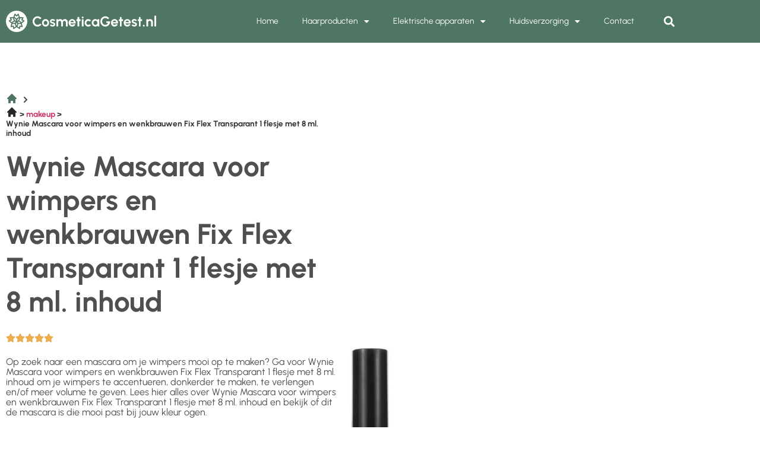

--- FILE ---
content_type: text/html; charset=UTF-8
request_url: https://cosmeticagetest.nl/wynie-mascara-voor-wimpers-en-wenkbrauwen-fix-flex-transparant-1-flesje-met-8-ml-inhoud/
body_size: 18110
content:
<!doctype html>
<html lang="nl-NL">
<head>
	<meta charset="UTF-8">
	<meta name="viewport" content="width=device-width, initial-scale=1">
	<link rel="profile" href="https://gmpg.org/xfn/11">
	<meta name='robots' content='index, follow, max-image-preview:large, max-snippet:-1, max-video-preview:-1' />

	<!-- This site is optimized with the Yoast SEO plugin v26.8 - https://yoast.com/product/yoast-seo-wordpress/ -->
	<title>Mascara Wynie Mascara voor wimpers en wenkbrauwen Fix Flex Transparant 1 flesje met 8 ml. inhoud</title>
	<meta name="description" content="Ontdek de mooiste mascara bij CosmeticaGetest.nl en ondervind zelf waarom Wynie Mascara voor wimpers en wenkbrauwen Fix Flex Transparant 1 flesje met 8 ml. inhoud een graag gekocht product is." />
	<link rel="canonical" href="https://cosmeticagetest.nl/wynie-mascara-voor-wimpers-en-wenkbrauwen-fix-flex-transparant-1-flesje-met-8-ml-inhoud/" />
	<meta property="og:locale" content="nl_NL" />
	<meta property="og:type" content="article" />
	<meta property="og:title" content="Mascara Wynie Mascara voor wimpers en wenkbrauwen Fix Flex Transparant 1 flesje met 8 ml. inhoud" />
	<meta property="og:description" content="Ontdek de mooiste mascara bij CosmeticaGetest.nl en ondervind zelf waarom Wynie Mascara voor wimpers en wenkbrauwen Fix Flex Transparant 1 flesje met 8 ml. inhoud een graag gekocht product is." />
	<meta property="og:url" content="https://cosmeticagetest.nl/wynie-mascara-voor-wimpers-en-wenkbrauwen-fix-flex-transparant-1-flesje-met-8-ml-inhoud/" />
	<meta property="og:site_name" content="cosmeticagetest" />
	<meta property="article:modified_time" content="2024-04-03T15:35:02+00:00" />
	<meta name="twitter:card" content="summary_large_image" />
	<meta name="twitter:label1" content="Geschatte leestijd" />
	<meta name="twitter:data1" content="2 minuten" />
	<script type="application/ld+json" class="yoast-schema-graph">{
	    "@context": "https://schema.org",
	    "@graph": [
	        {
	            "@type": "WebPage",
	            "@id": "https://cosmeticagetest.nl/wynie-mascara-voor-wimpers-en-wenkbrauwen-fix-flex-transparant-1-flesje-met-8-ml-inhoud/#website",
	            "url": "https://cosmeticagetest.nl/wynie-mascara-voor-wimpers-en-wenkbrauwen-fix-flex-transparant-1-flesje-met-8-ml-inhoud/",
	            "name": "Wynie Mascara voor wimpers en wenkbrauwen Fix Flex Transparant 1 flesje met 8 ml. inhoud mascara",
	            "isPartOf": {
	                "@id": "https://cosmeticagetest.nl/#website"
	            },
	            "datePublished": "2023-08-04T13:52:47+00:00",
	            "dateModified": "2024-04-03T15:35:02+00:00",
	            "description": "Ontdek de mooiste mascara bij CosmeticaGetest.nl en ondervind zelf waarom [zb_mp_product] een graag gekocht product is.",
	            "breadcrumb": {
	                "@id": "https://cosmeticagetest.nl/wynie-mascara-voor-wimpers-en-wenkbrauwen-fix-flex-transparant-1-flesje-met-8-ml-inhoud/#breadcrumb"
	            },
	            "inLanguage": "nl-NL",
	            "potentialAction": [
	                {
	                    "@type": "ReadAction",
	                    "target": [
	                        "https://cosmeticagetest.nl/wynie-mascara-voor-wimpers-en-wenkbrauwen-fix-flex-transparant-1-flesje-met-8-ml-inhoud/"
	                    ]
	                }
	            ]
	        },
	        {
	            "@type": "BreadcrumbList",
	            "@id": "https://cosmeticagetest.nl/wynie-mascara-voor-wimpers-en-wenkbrauwen-fix-flex-transparant-1-flesje-met-8-ml-inhoud/#breadcrumb",
	            "itemListElement": [
	                {
	                    "@type": "ListItem",
	                    "position": 1,
	                    "name": "",
	                    "item": "https://cosmeticagetest.nl/"
	                },
	                {
	                    "@type": "ListItem",
	                    "position": 2,
	                    "name": "Wynie Mascara voor wimpers en wenkbrauwen Fix Flex Transparant 1 flesje met 8 ml. inhoud mascara"
	                }
	            ]
	        },
	        {
	            "@type": "WebSite",
	            "@id": "https://cosmeticagetest.nl/#website",
	            "url": "https://cosmeticagetest.nl/",
	            "name": "cosmeticagetest",
	            "description": "Just another WordPress site",
	            "potentialAction": [
	                {
	                    "@type": "SearchAction",
	                    "target": {
	                        "@type": "EntryPoint",
	                        "urlTemplate": "https://cosmeticagetest.nl/?s={search_term_string}"
	                    },
	                    "query-input": {
	                        "@type": "PropertyValueSpecification",
	                        "valueRequired": true,
	                        "valueName": "search_term_string"
	                    }
	                }
	            ],
	            "inLanguage": "nl-NL"
	        }
	    ]
	}</script>
	<!-- / Yoast SEO plugin. -->


<link href='https://fonts.gstatic.com' crossorigin rel='preconnect' />
<link rel="alternate" type="application/rss+xml" title="cosmeticagetest &raquo; feed" href="https://cosmeticagetest.nl/feed/" />
<link rel="alternate" type="application/rss+xml" title="cosmeticagetest &raquo; reacties feed" href="https://cosmeticagetest.nl/comments/feed/" />
<link rel="alternate" title="oEmbed (JSON)" type="application/json+oembed" href="https://cosmeticagetest.nl/wp-json/oembed/1.0/embed?url=https%3A%2F%2Fcosmeticagetest.nl%2Fzb_mp_product-mascara%2F" />
<link rel="alternate" title="oEmbed (XML)" type="text/xml+oembed" href="https://cosmeticagetest.nl/wp-json/oembed/1.0/embed?url=https%3A%2F%2Fcosmeticagetest.nl%2Fzb_mp_product-mascara%2F&#038;format=xml" />
<style id='wp-img-auto-sizes-contain-inline-css'>
img:is([sizes=auto i],[sizes^="auto," i]){contain-intrinsic-size:3000px 1500px}
/*# sourceURL=wp-img-auto-sizes-contain-inline-css */
</style>
<style id='wp-emoji-styles-inline-css'>

	img.wp-smiley, img.emoji {
		display: inline !important;
		border: none !important;
		box-shadow: none !important;
		height: 1em !important;
		width: 1em !important;
		margin: 0 0.07em !important;
		vertical-align: -0.1em !important;
		background: none !important;
		padding: 0 !important;
	}
/*# sourceURL=wp-emoji-styles-inline-css */
</style>
<style id='global-styles-inline-css'>
:root{--wp--preset--aspect-ratio--square: 1;--wp--preset--aspect-ratio--4-3: 4/3;--wp--preset--aspect-ratio--3-4: 3/4;--wp--preset--aspect-ratio--3-2: 3/2;--wp--preset--aspect-ratio--2-3: 2/3;--wp--preset--aspect-ratio--16-9: 16/9;--wp--preset--aspect-ratio--9-16: 9/16;--wp--preset--color--black: #000000;--wp--preset--color--cyan-bluish-gray: #abb8c3;--wp--preset--color--white: #ffffff;--wp--preset--color--pale-pink: #f78da7;--wp--preset--color--vivid-red: #cf2e2e;--wp--preset--color--luminous-vivid-orange: #ff6900;--wp--preset--color--luminous-vivid-amber: #fcb900;--wp--preset--color--light-green-cyan: #7bdcb5;--wp--preset--color--vivid-green-cyan: #00d084;--wp--preset--color--pale-cyan-blue: #8ed1fc;--wp--preset--color--vivid-cyan-blue: #0693e3;--wp--preset--color--vivid-purple: #9b51e0;--wp--preset--gradient--vivid-cyan-blue-to-vivid-purple: linear-gradient(135deg,rgb(6,147,227) 0%,rgb(155,81,224) 100%);--wp--preset--gradient--light-green-cyan-to-vivid-green-cyan: linear-gradient(135deg,rgb(122,220,180) 0%,rgb(0,208,130) 100%);--wp--preset--gradient--luminous-vivid-amber-to-luminous-vivid-orange: linear-gradient(135deg,rgb(252,185,0) 0%,rgb(255,105,0) 100%);--wp--preset--gradient--luminous-vivid-orange-to-vivid-red: linear-gradient(135deg,rgb(255,105,0) 0%,rgb(207,46,46) 100%);--wp--preset--gradient--very-light-gray-to-cyan-bluish-gray: linear-gradient(135deg,rgb(238,238,238) 0%,rgb(169,184,195) 100%);--wp--preset--gradient--cool-to-warm-spectrum: linear-gradient(135deg,rgb(74,234,220) 0%,rgb(151,120,209) 20%,rgb(207,42,186) 40%,rgb(238,44,130) 60%,rgb(251,105,98) 80%,rgb(254,248,76) 100%);--wp--preset--gradient--blush-light-purple: linear-gradient(135deg,rgb(255,206,236) 0%,rgb(152,150,240) 100%);--wp--preset--gradient--blush-bordeaux: linear-gradient(135deg,rgb(254,205,165) 0%,rgb(254,45,45) 50%,rgb(107,0,62) 100%);--wp--preset--gradient--luminous-dusk: linear-gradient(135deg,rgb(255,203,112) 0%,rgb(199,81,192) 50%,rgb(65,88,208) 100%);--wp--preset--gradient--pale-ocean: linear-gradient(135deg,rgb(255,245,203) 0%,rgb(182,227,212) 50%,rgb(51,167,181) 100%);--wp--preset--gradient--electric-grass: linear-gradient(135deg,rgb(202,248,128) 0%,rgb(113,206,126) 100%);--wp--preset--gradient--midnight: linear-gradient(135deg,rgb(2,3,129) 0%,rgb(40,116,252) 100%);--wp--preset--font-size--small: 13px;--wp--preset--font-size--medium: 20px;--wp--preset--font-size--large: 36px;--wp--preset--font-size--x-large: 42px;--wp--preset--spacing--20: 0.44rem;--wp--preset--spacing--30: 0.67rem;--wp--preset--spacing--40: 1rem;--wp--preset--spacing--50: 1.5rem;--wp--preset--spacing--60: 2.25rem;--wp--preset--spacing--70: 3.38rem;--wp--preset--spacing--80: 5.06rem;--wp--preset--shadow--natural: 6px 6px 9px rgba(0, 0, 0, 0.2);--wp--preset--shadow--deep: 12px 12px 50px rgba(0, 0, 0, 0.4);--wp--preset--shadow--sharp: 6px 6px 0px rgba(0, 0, 0, 0.2);--wp--preset--shadow--outlined: 6px 6px 0px -3px rgb(255, 255, 255), 6px 6px rgb(0, 0, 0);--wp--preset--shadow--crisp: 6px 6px 0px rgb(0, 0, 0);}:root { --wp--style--global--content-size: 800px;--wp--style--global--wide-size: 1200px; }:where(body) { margin: 0; }.wp-site-blocks > .alignleft { float: left; margin-right: 2em; }.wp-site-blocks > .alignright { float: right; margin-left: 2em; }.wp-site-blocks > .aligncenter { justify-content: center; margin-left: auto; margin-right: auto; }:where(.wp-site-blocks) > * { margin-block-start: 24px; margin-block-end: 0; }:where(.wp-site-blocks) > :first-child { margin-block-start: 0; }:where(.wp-site-blocks) > :last-child { margin-block-end: 0; }:root { --wp--style--block-gap: 24px; }:root :where(.is-layout-flow) > :first-child{margin-block-start: 0;}:root :where(.is-layout-flow) > :last-child{margin-block-end: 0;}:root :where(.is-layout-flow) > *{margin-block-start: 24px;margin-block-end: 0;}:root :where(.is-layout-constrained) > :first-child{margin-block-start: 0;}:root :where(.is-layout-constrained) > :last-child{margin-block-end: 0;}:root :where(.is-layout-constrained) > *{margin-block-start: 24px;margin-block-end: 0;}:root :where(.is-layout-flex){gap: 24px;}:root :where(.is-layout-grid){gap: 24px;}.is-layout-flow > .alignleft{float: left;margin-inline-start: 0;margin-inline-end: 2em;}.is-layout-flow > .alignright{float: right;margin-inline-start: 2em;margin-inline-end: 0;}.is-layout-flow > .aligncenter{margin-left: auto !important;margin-right: auto !important;}.is-layout-constrained > .alignleft{float: left;margin-inline-start: 0;margin-inline-end: 2em;}.is-layout-constrained > .alignright{float: right;margin-inline-start: 2em;margin-inline-end: 0;}.is-layout-constrained > .aligncenter{margin-left: auto !important;margin-right: auto !important;}.is-layout-constrained > :where(:not(.alignleft):not(.alignright):not(.alignfull)){max-width: var(--wp--style--global--content-size);margin-left: auto !important;margin-right: auto !important;}.is-layout-constrained > .alignwide{max-width: var(--wp--style--global--wide-size);}body .is-layout-flex{display: flex;}.is-layout-flex{flex-wrap: wrap;align-items: center;}.is-layout-flex > :is(*, div){margin: 0;}body .is-layout-grid{display: grid;}.is-layout-grid > :is(*, div){margin: 0;}body{padding-top: 0px;padding-right: 0px;padding-bottom: 0px;padding-left: 0px;}a:where(:not(.wp-element-button)){text-decoration: underline;}:root :where(.wp-element-button, .wp-block-button__link){background-color: #32373c;border-width: 0;color: #fff;font-family: inherit;font-size: inherit;font-style: inherit;font-weight: inherit;letter-spacing: inherit;line-height: inherit;padding-top: calc(0.667em + 2px);padding-right: calc(1.333em + 2px);padding-bottom: calc(0.667em + 2px);padding-left: calc(1.333em + 2px);text-decoration: none;text-transform: inherit;}.has-black-color{color: var(--wp--preset--color--black) !important;}.has-cyan-bluish-gray-color{color: var(--wp--preset--color--cyan-bluish-gray) !important;}.has-white-color{color: var(--wp--preset--color--white) !important;}.has-pale-pink-color{color: var(--wp--preset--color--pale-pink) !important;}.has-vivid-red-color{color: var(--wp--preset--color--vivid-red) !important;}.has-luminous-vivid-orange-color{color: var(--wp--preset--color--luminous-vivid-orange) !important;}.has-luminous-vivid-amber-color{color: var(--wp--preset--color--luminous-vivid-amber) !important;}.has-light-green-cyan-color{color: var(--wp--preset--color--light-green-cyan) !important;}.has-vivid-green-cyan-color{color: var(--wp--preset--color--vivid-green-cyan) !important;}.has-pale-cyan-blue-color{color: var(--wp--preset--color--pale-cyan-blue) !important;}.has-vivid-cyan-blue-color{color: var(--wp--preset--color--vivid-cyan-blue) !important;}.has-vivid-purple-color{color: var(--wp--preset--color--vivid-purple) !important;}.has-black-background-color{background-color: var(--wp--preset--color--black) !important;}.has-cyan-bluish-gray-background-color{background-color: var(--wp--preset--color--cyan-bluish-gray) !important;}.has-white-background-color{background-color: var(--wp--preset--color--white) !important;}.has-pale-pink-background-color{background-color: var(--wp--preset--color--pale-pink) !important;}.has-vivid-red-background-color{background-color: var(--wp--preset--color--vivid-red) !important;}.has-luminous-vivid-orange-background-color{background-color: var(--wp--preset--color--luminous-vivid-orange) !important;}.has-luminous-vivid-amber-background-color{background-color: var(--wp--preset--color--luminous-vivid-amber) !important;}.has-light-green-cyan-background-color{background-color: var(--wp--preset--color--light-green-cyan) !important;}.has-vivid-green-cyan-background-color{background-color: var(--wp--preset--color--vivid-green-cyan) !important;}.has-pale-cyan-blue-background-color{background-color: var(--wp--preset--color--pale-cyan-blue) !important;}.has-vivid-cyan-blue-background-color{background-color: var(--wp--preset--color--vivid-cyan-blue) !important;}.has-vivid-purple-background-color{background-color: var(--wp--preset--color--vivid-purple) !important;}.has-black-border-color{border-color: var(--wp--preset--color--black) !important;}.has-cyan-bluish-gray-border-color{border-color: var(--wp--preset--color--cyan-bluish-gray) !important;}.has-white-border-color{border-color: var(--wp--preset--color--white) !important;}.has-pale-pink-border-color{border-color: var(--wp--preset--color--pale-pink) !important;}.has-vivid-red-border-color{border-color: var(--wp--preset--color--vivid-red) !important;}.has-luminous-vivid-orange-border-color{border-color: var(--wp--preset--color--luminous-vivid-orange) !important;}.has-luminous-vivid-amber-border-color{border-color: var(--wp--preset--color--luminous-vivid-amber) !important;}.has-light-green-cyan-border-color{border-color: var(--wp--preset--color--light-green-cyan) !important;}.has-vivid-green-cyan-border-color{border-color: var(--wp--preset--color--vivid-green-cyan) !important;}.has-pale-cyan-blue-border-color{border-color: var(--wp--preset--color--pale-cyan-blue) !important;}.has-vivid-cyan-blue-border-color{border-color: var(--wp--preset--color--vivid-cyan-blue) !important;}.has-vivid-purple-border-color{border-color: var(--wp--preset--color--vivid-purple) !important;}.has-vivid-cyan-blue-to-vivid-purple-gradient-background{background: var(--wp--preset--gradient--vivid-cyan-blue-to-vivid-purple) !important;}.has-light-green-cyan-to-vivid-green-cyan-gradient-background{background: var(--wp--preset--gradient--light-green-cyan-to-vivid-green-cyan) !important;}.has-luminous-vivid-amber-to-luminous-vivid-orange-gradient-background{background: var(--wp--preset--gradient--luminous-vivid-amber-to-luminous-vivid-orange) !important;}.has-luminous-vivid-orange-to-vivid-red-gradient-background{background: var(--wp--preset--gradient--luminous-vivid-orange-to-vivid-red) !important;}.has-very-light-gray-to-cyan-bluish-gray-gradient-background{background: var(--wp--preset--gradient--very-light-gray-to-cyan-bluish-gray) !important;}.has-cool-to-warm-spectrum-gradient-background{background: var(--wp--preset--gradient--cool-to-warm-spectrum) !important;}.has-blush-light-purple-gradient-background{background: var(--wp--preset--gradient--blush-light-purple) !important;}.has-blush-bordeaux-gradient-background{background: var(--wp--preset--gradient--blush-bordeaux) !important;}.has-luminous-dusk-gradient-background{background: var(--wp--preset--gradient--luminous-dusk) !important;}.has-pale-ocean-gradient-background{background: var(--wp--preset--gradient--pale-ocean) !important;}.has-electric-grass-gradient-background{background: var(--wp--preset--gradient--electric-grass) !important;}.has-midnight-gradient-background{background: var(--wp--preset--gradient--midnight) !important;}.has-small-font-size{font-size: var(--wp--preset--font-size--small) !important;}.has-medium-font-size{font-size: var(--wp--preset--font-size--medium) !important;}.has-large-font-size{font-size: var(--wp--preset--font-size--large) !important;}.has-x-large-font-size{font-size: var(--wp--preset--font-size--x-large) !important;}
:root :where(.wp-block-pullquote){font-size: 1.5em;line-height: 1.6;}
/*# sourceURL=global-styles-inline-css */
</style>
<link rel='stylesheet' id='hello-elementor-css' href='https://cosmeticagetest.nl/wp-content/themes/hello-elementor/assets/css/reset.css?ver=3.4.5' media='all' />
<link rel='stylesheet' id='hello-elementor-theme-style-css' href='https://cosmeticagetest.nl/wp-content/themes/hello-elementor/assets/css/theme.css?ver=3.4.5' media='all' />
<link rel='stylesheet' id='hello-elementor-header-footer-css' href='https://cosmeticagetest.nl/wp-content/themes/hello-elementor/assets/css/header-footer.css?ver=3.4.5' media='all' />
<link rel='stylesheet' id='elementor-frontend-css' href='https://cosmeticagetest.nl/wp-content/plugins/elementor/assets/css/frontend.min.css?ver=3.34.2' media='all' />
<link rel='stylesheet' id='elementor-post-12-css' href='https://cosmeticagetest.nl/wp-content/uploads/elementor/css/post-12.css?ver=1768963157' media='all' />
<link rel='stylesheet' id='widget-image-css' href='https://cosmeticagetest.nl/wp-content/plugins/elementor/assets/css/widget-image.min.css?ver=3.34.2' media='all' />
<link rel='stylesheet' id='widget-nav-menu-css' href='https://cosmeticagetest.nl/wp-content/plugins/elementor-pro/assets/css/widget-nav-menu.min.css?ver=3.34.1' media='all' />
<link rel='stylesheet' id='widget-search-form-css' href='https://cosmeticagetest.nl/wp-content/plugins/elementor-pro/assets/css/widget-search-form.min.css?ver=3.34.1' media='all' />
<link rel='stylesheet' id='elementor-icons-shared-0-css' href='https://cosmeticagetest.nl/wp-content/plugins/elementor/assets/lib/font-awesome/css/fontawesome.min.css?ver=5.15.3' media='all' />
<link rel='stylesheet' id='elementor-icons-fa-solid-css' href='https://cosmeticagetest.nl/wp-content/plugins/elementor/assets/lib/font-awesome/css/solid.min.css?ver=5.15.3' media='all' />
<link rel='stylesheet' id='widget-social-icons-css' href='https://cosmeticagetest.nl/wp-content/plugins/elementor/assets/css/widget-social-icons.min.css?ver=3.34.2' media='all' />
<link rel='stylesheet' id='e-apple-webkit-css' href='https://cosmeticagetest.nl/wp-content/plugins/elementor/assets/css/conditionals/apple-webkit.min.css?ver=3.34.2' media='all' />
<link rel='stylesheet' id='widget-heading-css' href='https://cosmeticagetest.nl/wp-content/plugins/elementor/assets/css/widget-heading.min.css?ver=3.34.2' media='all' />
<link rel='stylesheet' id='widget-posts-css' href='https://cosmeticagetest.nl/wp-content/plugins/elementor-pro/assets/css/widget-posts.min.css?ver=3.34.1' media='all' />
<link rel='stylesheet' id='elementor-icons-css' href='https://cosmeticagetest.nl/wp-content/plugins/elementor/assets/lib/eicons/css/elementor-icons.min.css?ver=5.46.0' media='all' />
<link rel='stylesheet' id='widget-breadcrumbs-css' href='https://cosmeticagetest.nl/wp-content/plugins/elementor-pro/assets/css/widget-breadcrumbs.min.css?ver=3.34.1' media='all' />
<link rel='stylesheet' id='widget-star-rating-css' href='https://cosmeticagetest.nl/wp-content/plugins/elementor/assets/css/widget-star-rating.min.css?ver=3.34.2' media='all' />
<link rel='stylesheet' id='widget-spacer-css' href='https://cosmeticagetest.nl/wp-content/plugins/elementor/assets/css/widget-spacer.min.css?ver=3.34.2' media='all' />
<link rel='stylesheet' id='widget-divider-css' href='https://cosmeticagetest.nl/wp-content/plugins/elementor/assets/css/widget-divider.min.css?ver=3.34.2' media='all' />
<link rel='stylesheet' id='widget-accordion-css' href='https://cosmeticagetest.nl/wp-content/plugins/elementor/assets/css/widget-accordion.min.css?ver=3.34.2' media='all' />
<link rel='stylesheet' id='elementor-post-489-css' href='https://cosmeticagetest.nl/wp-content/uploads/elementor/css/post-489.css?ver=1768963341' media='all' />
<link rel='stylesheet' id='elementor-post-17-css' href='https://cosmeticagetest.nl/wp-content/uploads/elementor/css/post-17.css?ver=1768963157' media='all' />
<link rel='stylesheet' id='elementor-post-14-css' href='https://cosmeticagetest.nl/wp-content/uploads/elementor/css/post-14.css?ver=1768963157' media='all' />
<link rel='stylesheet' id='ecs-styles-css' href='https://cosmeticagetest.nl/wp-content/plugins/ele-custom-skin/assets/css/ecs-style.css?ver=3.1.9' media='all' />
<link rel='stylesheet' id='elementor-gf-local-urbanist-css' href='https://cosmeticagetest.nl/wp-content/uploads/elementor/google-fonts/css/urbanist.css?ver=1742228903' media='all' />
<link rel='stylesheet' id='elementor-gf-local-inter-css' href='https://cosmeticagetest.nl/wp-content/uploads/elementor/google-fonts/css/inter.css?ver=1742493714' media='all' />
<link rel='stylesheet' id='elementor-icons-fa-regular-css' href='https://cosmeticagetest.nl/wp-content/plugins/elementor/assets/lib/font-awesome/css/regular.min.css?ver=5.15.3' media='all' />
<link rel='stylesheet' id='elementor-icons-fa-brands-css' href='https://cosmeticagetest.nl/wp-content/plugins/elementor/assets/lib/font-awesome/css/brands.min.css?ver=5.15.3' media='all' />
<script src="https://cosmeticagetest.nl/wp-includes/js/jquery/jquery.min.js?ver=3.7.1" id="jquery-core-js"></script>
<script src="https://cosmeticagetest.nl/wp-includes/js/jquery/jquery-migrate.min.js?ver=3.4.1" id="jquery-migrate-js"></script>
<script id="ecs_ajax_load-js-extra">
var ecs_ajax_params = {"ajaxurl":"https://cosmeticagetest.nl/wp-admin/admin-ajax.php","posts":"{\"page_id\":489,\"magic_page_slug\":\"wynie-mascara-voor-wimpers-en-wenkbrauwen-fix-flex-transparant-1-flesje-met-8-ml-inhoud\",\"magicpage\":\"true\",\"error\":\"\",\"m\":\"\",\"p\":489,\"post_parent\":\"\",\"subpost\":\"\",\"subpost_id\":\"\",\"attachment\":\"\",\"attachment_id\":0,\"name\":\"\",\"pagename\":\"\",\"second\":\"\",\"minute\":\"\",\"hour\":\"\",\"day\":0,\"monthnum\":0,\"year\":0,\"w\":0,\"category_name\":\"\",\"tag\":\"\",\"cat\":\"\",\"tag_id\":\"\",\"author\":\"\",\"author_name\":\"\",\"feed\":\"\",\"tb\":\"\",\"paged\":0,\"meta_key\":\"\",\"meta_value\":\"\",\"preview\":\"\",\"s\":\"\",\"sentence\":\"\",\"title\":\"\",\"fields\":\"all\",\"menu_order\":\"\",\"embed\":\"\",\"category__in\":[],\"category__not_in\":[],\"category__and\":[],\"post__in\":[],\"post__not_in\":[],\"post_name__in\":[],\"tag__in\":[],\"tag__not_in\":[],\"tag__and\":[],\"tag_slug__in\":[],\"tag_slug__and\":[],\"post_parent__in\":[],\"post_parent__not_in\":[],\"author__in\":[],\"author__not_in\":[],\"search_columns\":[],\"ignore_sticky_posts\":false,\"suppress_filters\":false,\"cache_results\":true,\"update_post_term_cache\":true,\"update_menu_item_cache\":false,\"lazy_load_term_meta\":true,\"update_post_meta_cache\":true,\"post_type\":\"\",\"posts_per_page\":10,\"nopaging\":false,\"comments_per_page\":\"50\",\"no_found_rows\":false,\"order\":\"DESC\"}"};
//# sourceURL=ecs_ajax_load-js-extra
</script>
<script src="https://cosmeticagetest.nl/wp-content/plugins/ele-custom-skin/assets/js/ecs_ajax_pagination.js?ver=3.1.9" id="ecs_ajax_load-js"></script>
<script src="https://cosmeticagetest.nl/wp-content/plugins/ele-custom-skin/assets/js/ecs.js?ver=3.1.9" id="ecs-script-js"></script>
<link rel="https://api.w.org/" href="https://cosmeticagetest.nl/wp-json/" /><link rel="alternate" title="JSON" type="application/json" href="https://cosmeticagetest.nl/wp-json/wp/v2/pages/489" /><link rel="EditURI" type="application/rsd+xml" title="RSD" href="https://cosmeticagetest.nl/xmlrpc.php?rsd" />
<meta name="generator" content="WordPress 6.9" />
<link rel='shortlink' href='https://cosmeticagetest.nl/?p=489' />
<style id="wplmi-inline-css" type="text/css">
 span.wplmi-user-avatar { width: 16px;display: inline-block !important;flex-shrink: 0; } img.wplmi-elementor-avatar { border-radius: 100%;margin-right: 3px; }
</style>
<meta name="generator" content="Elementor 3.34.2; features: additional_custom_breakpoints; settings: css_print_method-external, google_font-enabled, font_display-auto">
<!-- Google tag (gtag.js) -->
<script async src="https://www.googletagmanager.com/gtag/js?id=G-RRL7ZYMV2Q"></script>
<script>
  window.dataLayer = window.dataLayer || [];
  function gtag(){dataLayer.push(arguments);}
  gtag('js', new Date());

  gtag('config', 'G-RRL7ZYMV2Q');
</script>
<meta name="google-site-verification" content="2IpVW2mVp5fNPfu9PPowwvLqGZZ-7VGrACZW58loRK0" />
			<style>
				.e-con.e-parent:nth-of-type(n+4):not(.e-lazyloaded):not(.e-no-lazyload),
				.e-con.e-parent:nth-of-type(n+4):not(.e-lazyloaded):not(.e-no-lazyload) * {
					background-image: none !important;
				}
				@media screen and (max-height: 1024px) {
					.e-con.e-parent:nth-of-type(n+3):not(.e-lazyloaded):not(.e-no-lazyload),
					.e-con.e-parent:nth-of-type(n+3):not(.e-lazyloaded):not(.e-no-lazyload) * {
						background-image: none !important;
					}
				}
				@media screen and (max-height: 640px) {
					.e-con.e-parent:nth-of-type(n+2):not(.e-lazyloaded):not(.e-no-lazyload),
					.e-con.e-parent:nth-of-type(n+2):not(.e-lazyloaded):not(.e-no-lazyload) * {
						background-image: none !important;
					}
				}
			</style>
			<link rel="icon" href="https://cosmeticagetest.nl/wp-content/uploads/2022/07/cropped-Group-192-32x32.png" sizes="32x32" />
<link rel="icon" href="https://cosmeticagetest.nl/wp-content/uploads/2022/07/cropped-Group-192-192x192.png" sizes="192x192" />
<link rel="apple-touch-icon" href="https://cosmeticagetest.nl/wp-content/uploads/2022/07/cropped-Group-192-180x180.png" />
<meta name="msapplication-TileImage" content="https://cosmeticagetest.nl/wp-content/uploads/2022/07/cropped-Group-192-270x270.png" />
		<style id="wp-custom-css">
			a {
	outline: none;
}
#breadcrumbs i.home:before {
	content: '';
	background: url('/wp-content/uploads/2022/07/heroicons-solid_home23.svg');
	background-size: 20px;
	display: inline-block;
	width: 20px;
	height: 20px;
	position: relative;
	top: 2px;
}
#breadcrumbs i.divider:before {
	content: '';
	background: url('/wp-content/uploads/2022/07/heroicons-solid_chevron-right23.svg');
	background-size: 20px;
	display: inline-block;
	width: 20px;
	height: 20px;
	position: relative;
	top: 4px;
}		</style>
		</head>
<body class="wp-singular page-template page-template-elementor_header_footer page page-id-489 wp-embed-responsive wp-theme-hello-elementor hello-elementor-default elementor-default elementor-template-full-width elementor-kit-12 elementor-page elementor-page-489">


<a class="skip-link screen-reader-text" href="#content">Ga naar de inhoud</a>

		<header data-elementor-type="header" data-elementor-id="17" class="elementor elementor-17 elementor-location-header" data-elementor-post-type="elementor_library">
					<section class="elementor-section elementor-top-section elementor-element elementor-element-68bcc090 elementor-section-boxed elementor-section-height-default elementor-section-height-default" data-id="68bcc090" data-element_type="section" data-settings="{&quot;background_background&quot;:&quot;classic&quot;}">
						<div class="elementor-container elementor-column-gap-default">
					<div class="elementor-column elementor-col-33 elementor-top-column elementor-element elementor-element-26bb8653" data-id="26bb8653" data-element_type="column">
			<div class="elementor-widget-wrap elementor-element-populated">
						<div class="elementor-element elementor-element-7e2d15c5 elementor-widget elementor-widget-image" data-id="7e2d15c5" data-element_type="widget" data-widget_type="image.default">
				<div class="elementor-widget-container">
																<a href="https://cosmeticagetest.nl">
							<img width="255" height="36" src="https://cosmeticagetest.nl/wp-content/uploads/2022/07/Logo-56.svg" class="attachment-large size-large wp-image-73" alt="" />								</a>
															</div>
				</div>
					</div>
		</div>
				<div class="elementor-column elementor-col-33 elementor-top-column elementor-element elementor-element-84ea8f0" data-id="84ea8f0" data-element_type="column">
			<div class="elementor-widget-wrap elementor-element-populated">
						<div class="elementor-element elementor-element-10e0f282 elementor-nav-menu__align-end elementor-nav-menu--stretch elementor-nav-menu--dropdown-tablet elementor-nav-menu__text-align-aside elementor-nav-menu--toggle elementor-nav-menu--burger elementor-widget elementor-widget-nav-menu" data-id="10e0f282" data-element_type="widget" data-settings="{&quot;full_width&quot;:&quot;stretch&quot;,&quot;layout&quot;:&quot;horizontal&quot;,&quot;submenu_icon&quot;:{&quot;value&quot;:&quot;&lt;i class=\&quot;fas fa-caret-down\&quot; aria-hidden=\&quot;true\&quot;&gt;&lt;\/i&gt;&quot;,&quot;library&quot;:&quot;fa-solid&quot;},&quot;toggle&quot;:&quot;burger&quot;}" data-widget_type="nav-menu.default">
				<div class="elementor-widget-container">
								<nav aria-label="Menu" class="elementor-nav-menu--main elementor-nav-menu__container elementor-nav-menu--layout-horizontal e--pointer-none">
				<ul id="menu-1-10e0f282" class="elementor-nav-menu"><li class="menu-item menu-item-type-custom menu-item-object-custom menu-item-home menu-item-62"><a href="https://cosmeticagetest.nl/" class="elementor-item">Home</a></li>
<li class="menu-item menu-item-type-custom menu-item-object-custom menu-item-has-children menu-item-64"><a href="https://cosmeticagetest.nl/haarproducten/" class="elementor-item">Haarproducten</a>
<ul class="sub-menu elementor-nav-menu--dropdown">
	<li class="menu-item menu-item-type-custom menu-item-object-custom menu-item-278"><a href="https://cosmeticagetest.nl/beste-keratine-shampoo/" class="elementor-sub-item">Keratine shampoo</a></li>
	<li class="menu-item menu-item-type-custom menu-item-object-custom menu-item-284"><a href="https://cosmeticagetest.nl/beste-haar-wax-mannen/" class="elementor-sub-item">Haar wax mannen</a></li>
	<li class="menu-item menu-item-type-custom menu-item-object-custom menu-item-280"><a href="https://cosmeticagetest.nl/beste-pomade-waterbasis/" class="elementor-sub-item">Pomade waterbasis</a></li>
	<li class="menu-item menu-item-type-custom menu-item-object-custom menu-item-276"><a href="https://cosmeticagetest.nl/beste-natuurlijke-shampoo/" class="elementor-sub-item">Natuurlijke shampoo</a></li>
	<li class="menu-item menu-item-type-custom menu-item-object-custom menu-item-281"><a href="https://cosmeticagetest.nl/beste-product-voor-haargroei/" class="elementor-sub-item">Product voor haargroei</a></li>
	<li class="menu-item menu-item-type-custom menu-item-object-custom menu-item-282"><a href="https://cosmeticagetest.nl/beste-shampoo-voor-stijl-haar/" class="elementor-sub-item">Shampoo voor stijl haar</a></li>
	<li class="menu-item menu-item-type-custom menu-item-object-custom menu-item-279"><a href="https://cosmeticagetest.nl/beste-shampoo-gekleurd-haar/" class="elementor-sub-item">Shampoo gekleurd haar</a></li>
	<li class="menu-item menu-item-type-custom menu-item-object-custom menu-item-285"><a href="https://cosmeticagetest.nl/beste-haarcreme-voor-krullen/" class="elementor-sub-item">Haarcreme voor krullen</a></li>
	<li class="menu-item menu-item-type-custom menu-item-object-custom menu-item-277"><a href="https://cosmeticagetest.nl/beste-shampoo-zonder-sulfaten/" class="elementor-sub-item">Shampoo zonder sulfaten</a></li>
	<li class="menu-item menu-item-type-custom menu-item-object-custom menu-item-283"><a href="https://cosmeticagetest.nl/beste-olie-voor-beschadigd-haar/" class="elementor-sub-item">Olie voor beschadigd haar</a></li>
</ul>
</li>
<li class="menu-item menu-item-type-custom menu-item-object-custom menu-item-has-children menu-item-275"><a href="https://cosmeticagetest.nl/elektrische-apparaten/" class="elementor-item">Elektrische apparaten</a>
<ul class="sub-menu elementor-nav-menu--dropdown">
	<li class="menu-item menu-item-type-custom menu-item-object-custom menu-item-293"><a href="https://cosmeticagetest.nl/beste-epilator/" class="elementor-sub-item">Epilator</a></li>
	<li class="menu-item menu-item-type-custom menu-item-object-custom menu-item-291"><a href="https://cosmeticagetest.nl/beste-tondeuse/" class="elementor-sub-item">Tondeuse</a></li>
	<li class="menu-item menu-item-type-custom menu-item-object-custom menu-item-289"><a href="https://cosmeticagetest.nl/beste-bodygroomer/" class="elementor-sub-item">Bodygroomer</a></li>
	<li class="menu-item menu-item-type-custom menu-item-object-custom menu-item-286"><a href="https://cosmeticagetest.nl/beste-baardtrimmer/" class="elementor-sub-item">Baardtrimmer</a></li>
	<li class="menu-item menu-item-type-custom menu-item-object-custom menu-item-294"><a href="https://cosmeticagetest.nl/beste-scheerapparaat/" class="elementor-sub-item">Scheerapparaat</a></li>
	<li class="menu-item menu-item-type-custom menu-item-object-custom menu-item-290"><a href="https://cosmeticagetest.nl/beste-fohn-met-diffuser/" class="elementor-sub-item">Fohn met diffuser</a></li>
	<li class="menu-item menu-item-type-custom menu-item-object-custom menu-item-295"><a href="https://cosmeticagetest.nl/beste-neushaartrimmer/" class="elementor-sub-item">Neushaartrimmer</a></li>
	<li class="menu-item menu-item-type-custom menu-item-object-custom menu-item-287"><a href="https://cosmeticagetest.nl/beste-fohn-voor-krullen/" class="elementor-sub-item">Fohn voor krullen</a></li>
	<li class="menu-item menu-item-type-custom menu-item-object-custom menu-item-292"><a href="https://cosmeticagetest.nl/beste-automatische-krultang/" class="elementor-sub-item">Automatische krultang</a></li>
	<li class="menu-item menu-item-type-custom menu-item-object-custom menu-item-288"><a href="https://cosmeticagetest.nl/beste-elektrische-scheerapparaat/" class="elementor-sub-item">Elektrische scheerapparaat</a></li>
</ul>
</li>
<li class="menu-item menu-item-type-custom menu-item-object-custom menu-item-has-children menu-item-63"><a href="https://cosmeticagetest.nl/huidsverzorging/" class="elementor-item">Huidsverzorging</a>
<ul class="sub-menu elementor-nav-menu--dropdown">
	<li class="menu-item menu-item-type-custom menu-item-object-custom menu-item-303"><a href="https://cosmeticagetest.nl/beste-handgel/" class="elementor-sub-item">Handgel</a></li>
	<li class="menu-item menu-item-type-custom menu-item-object-custom menu-item-299"><a href="https://cosmeticagetest.nl/beste-ladyshave/" class="elementor-sub-item">Ladyshave</a></li>
	<li class="menu-item menu-item-type-custom menu-item-object-custom menu-item-302"><a href="https://cosmeticagetest.nl/beste-oogcreme/" class="elementor-sub-item">Oogcreme</a></li>
	<li class="menu-item menu-item-type-custom menu-item-object-custom menu-item-296"><a href="https://cosmeticagetest.nl/beste-pedicureset/" class="elementor-sub-item">Pedicureset</a></li>
	<li class="menu-item menu-item-type-custom menu-item-object-custom menu-item-305"><a href="https://cosmeticagetest.nl/beste-handcreme/" class="elementor-sub-item">Handcreme</a></li>
	<li class="menu-item menu-item-type-custom menu-item-object-custom menu-item-298"><a href="https://cosmeticagetest.nl/beste-manicureset/" class="elementor-sub-item">Manicureset</a></li>
	<li class="menu-item menu-item-type-custom menu-item-object-custom menu-item-304"><a href="https://cosmeticagetest.nl/beste-eeltverwijderaar/" class="elementor-sub-item">Eelt verwijderaar</a></li>
	<li class="menu-item menu-item-type-custom menu-item-object-custom menu-item-301"><a href="https://cosmeticagetest.nl/beste-ontharingscreme/" class="elementor-sub-item">Ontharingscreme</a></li>
	<li class="menu-item menu-item-type-custom menu-item-object-custom menu-item-300"><a href="https://cosmeticagetest.nl/beste-zelfbruiner-lichte-huid/" class="elementor-sub-item">Zelfbruiner lichte huid</a></li>
	<li class="menu-item menu-item-type-custom menu-item-object-custom menu-item-297"><a href="https://cosmeticagetest.nl/beste-dames-scheerapparaat/" class="elementor-sub-item">Dames scheerapparaat</a></li>
</ul>
</li>
<li class="menu-item menu-item-type-custom menu-item-object-custom menu-item-65"><a href="#" class="elementor-item elementor-item-anchor">Contact</a></li>
</ul>			</nav>
					<div class="elementor-menu-toggle" role="button" tabindex="0" aria-label="Menu toggle" aria-expanded="false">
			<i aria-hidden="true" role="presentation" class="elementor-menu-toggle__icon--open eicon-menu-bar"></i><i aria-hidden="true" role="presentation" class="elementor-menu-toggle__icon--close eicon-close"></i>		</div>
					<nav class="elementor-nav-menu--dropdown elementor-nav-menu__container" aria-hidden="true">
				<ul id="menu-2-10e0f282" class="elementor-nav-menu"><li class="menu-item menu-item-type-custom menu-item-object-custom menu-item-home menu-item-62"><a href="https://cosmeticagetest.nl/" class="elementor-item" tabindex="-1">Home</a></li>
<li class="menu-item menu-item-type-custom menu-item-object-custom menu-item-has-children menu-item-64"><a href="https://cosmeticagetest.nl/haarproducten/" class="elementor-item" tabindex="-1">Haarproducten</a>
<ul class="sub-menu elementor-nav-menu--dropdown">
	<li class="menu-item menu-item-type-custom menu-item-object-custom menu-item-278"><a href="https://cosmeticagetest.nl/beste-keratine-shampoo/" class="elementor-sub-item" tabindex="-1">Keratine shampoo</a></li>
	<li class="menu-item menu-item-type-custom menu-item-object-custom menu-item-284"><a href="https://cosmeticagetest.nl/beste-haar-wax-mannen/" class="elementor-sub-item" tabindex="-1">Haar wax mannen</a></li>
	<li class="menu-item menu-item-type-custom menu-item-object-custom menu-item-280"><a href="https://cosmeticagetest.nl/beste-pomade-waterbasis/" class="elementor-sub-item" tabindex="-1">Pomade waterbasis</a></li>
	<li class="menu-item menu-item-type-custom menu-item-object-custom menu-item-276"><a href="https://cosmeticagetest.nl/beste-natuurlijke-shampoo/" class="elementor-sub-item" tabindex="-1">Natuurlijke shampoo</a></li>
	<li class="menu-item menu-item-type-custom menu-item-object-custom menu-item-281"><a href="https://cosmeticagetest.nl/beste-product-voor-haargroei/" class="elementor-sub-item" tabindex="-1">Product voor haargroei</a></li>
	<li class="menu-item menu-item-type-custom menu-item-object-custom menu-item-282"><a href="https://cosmeticagetest.nl/beste-shampoo-voor-stijl-haar/" class="elementor-sub-item" tabindex="-1">Shampoo voor stijl haar</a></li>
	<li class="menu-item menu-item-type-custom menu-item-object-custom menu-item-279"><a href="https://cosmeticagetest.nl/beste-shampoo-gekleurd-haar/" class="elementor-sub-item" tabindex="-1">Shampoo gekleurd haar</a></li>
	<li class="menu-item menu-item-type-custom menu-item-object-custom menu-item-285"><a href="https://cosmeticagetest.nl/beste-haarcreme-voor-krullen/" class="elementor-sub-item" tabindex="-1">Haarcreme voor krullen</a></li>
	<li class="menu-item menu-item-type-custom menu-item-object-custom menu-item-277"><a href="https://cosmeticagetest.nl/beste-shampoo-zonder-sulfaten/" class="elementor-sub-item" tabindex="-1">Shampoo zonder sulfaten</a></li>
	<li class="menu-item menu-item-type-custom menu-item-object-custom menu-item-283"><a href="https://cosmeticagetest.nl/beste-olie-voor-beschadigd-haar/" class="elementor-sub-item" tabindex="-1">Olie voor beschadigd haar</a></li>
</ul>
</li>
<li class="menu-item menu-item-type-custom menu-item-object-custom menu-item-has-children menu-item-275"><a href="https://cosmeticagetest.nl/elektrische-apparaten/" class="elementor-item" tabindex="-1">Elektrische apparaten</a>
<ul class="sub-menu elementor-nav-menu--dropdown">
	<li class="menu-item menu-item-type-custom menu-item-object-custom menu-item-293"><a href="https://cosmeticagetest.nl/beste-epilator/" class="elementor-sub-item" tabindex="-1">Epilator</a></li>
	<li class="menu-item menu-item-type-custom menu-item-object-custom menu-item-291"><a href="https://cosmeticagetest.nl/beste-tondeuse/" class="elementor-sub-item" tabindex="-1">Tondeuse</a></li>
	<li class="menu-item menu-item-type-custom menu-item-object-custom menu-item-289"><a href="https://cosmeticagetest.nl/beste-bodygroomer/" class="elementor-sub-item" tabindex="-1">Bodygroomer</a></li>
	<li class="menu-item menu-item-type-custom menu-item-object-custom menu-item-286"><a href="https://cosmeticagetest.nl/beste-baardtrimmer/" class="elementor-sub-item" tabindex="-1">Baardtrimmer</a></li>
	<li class="menu-item menu-item-type-custom menu-item-object-custom menu-item-294"><a href="https://cosmeticagetest.nl/beste-scheerapparaat/" class="elementor-sub-item" tabindex="-1">Scheerapparaat</a></li>
	<li class="menu-item menu-item-type-custom menu-item-object-custom menu-item-290"><a href="https://cosmeticagetest.nl/beste-fohn-met-diffuser/" class="elementor-sub-item" tabindex="-1">Fohn met diffuser</a></li>
	<li class="menu-item menu-item-type-custom menu-item-object-custom menu-item-295"><a href="https://cosmeticagetest.nl/beste-neushaartrimmer/" class="elementor-sub-item" tabindex="-1">Neushaartrimmer</a></li>
	<li class="menu-item menu-item-type-custom menu-item-object-custom menu-item-287"><a href="https://cosmeticagetest.nl/beste-fohn-voor-krullen/" class="elementor-sub-item" tabindex="-1">Fohn voor krullen</a></li>
	<li class="menu-item menu-item-type-custom menu-item-object-custom menu-item-292"><a href="https://cosmeticagetest.nl/beste-automatische-krultang/" class="elementor-sub-item" tabindex="-1">Automatische krultang</a></li>
	<li class="menu-item menu-item-type-custom menu-item-object-custom menu-item-288"><a href="https://cosmeticagetest.nl/beste-elektrische-scheerapparaat/" class="elementor-sub-item" tabindex="-1">Elektrische scheerapparaat</a></li>
</ul>
</li>
<li class="menu-item menu-item-type-custom menu-item-object-custom menu-item-has-children menu-item-63"><a href="https://cosmeticagetest.nl/huidsverzorging/" class="elementor-item" tabindex="-1">Huidsverzorging</a>
<ul class="sub-menu elementor-nav-menu--dropdown">
	<li class="menu-item menu-item-type-custom menu-item-object-custom menu-item-303"><a href="https://cosmeticagetest.nl/beste-handgel/" class="elementor-sub-item" tabindex="-1">Handgel</a></li>
	<li class="menu-item menu-item-type-custom menu-item-object-custom menu-item-299"><a href="https://cosmeticagetest.nl/beste-ladyshave/" class="elementor-sub-item" tabindex="-1">Ladyshave</a></li>
	<li class="menu-item menu-item-type-custom menu-item-object-custom menu-item-302"><a href="https://cosmeticagetest.nl/beste-oogcreme/" class="elementor-sub-item" tabindex="-1">Oogcreme</a></li>
	<li class="menu-item menu-item-type-custom menu-item-object-custom menu-item-296"><a href="https://cosmeticagetest.nl/beste-pedicureset/" class="elementor-sub-item" tabindex="-1">Pedicureset</a></li>
	<li class="menu-item menu-item-type-custom menu-item-object-custom menu-item-305"><a href="https://cosmeticagetest.nl/beste-handcreme/" class="elementor-sub-item" tabindex="-1">Handcreme</a></li>
	<li class="menu-item menu-item-type-custom menu-item-object-custom menu-item-298"><a href="https://cosmeticagetest.nl/beste-manicureset/" class="elementor-sub-item" tabindex="-1">Manicureset</a></li>
	<li class="menu-item menu-item-type-custom menu-item-object-custom menu-item-304"><a href="https://cosmeticagetest.nl/beste-eeltverwijderaar/" class="elementor-sub-item" tabindex="-1">Eelt verwijderaar</a></li>
	<li class="menu-item menu-item-type-custom menu-item-object-custom menu-item-301"><a href="https://cosmeticagetest.nl/beste-ontharingscreme/" class="elementor-sub-item" tabindex="-1">Ontharingscreme</a></li>
	<li class="menu-item menu-item-type-custom menu-item-object-custom menu-item-300"><a href="https://cosmeticagetest.nl/beste-zelfbruiner-lichte-huid/" class="elementor-sub-item" tabindex="-1">Zelfbruiner lichte huid</a></li>
	<li class="menu-item menu-item-type-custom menu-item-object-custom menu-item-297"><a href="https://cosmeticagetest.nl/beste-dames-scheerapparaat/" class="elementor-sub-item" tabindex="-1">Dames scheerapparaat</a></li>
</ul>
</li>
<li class="menu-item menu-item-type-custom menu-item-object-custom menu-item-65"><a href="#" class="elementor-item elementor-item-anchor" tabindex="-1">Contact</a></li>
</ul>			</nav>
						</div>
				</div>
					</div>
		</div>
				<div class="elementor-column elementor-col-33 elementor-top-column elementor-element elementor-element-5dc00f68 elementor-hidden-tablet elementor-hidden-mobile" data-id="5dc00f68" data-element_type="column">
			<div class="elementor-widget-wrap elementor-element-populated">
						<div class="elementor-element elementor-element-17d86b49 elementor-search-form--skin-full_screen elementor-widget elementor-widget-search-form" data-id="17d86b49" data-element_type="widget" data-settings="{&quot;skin&quot;:&quot;full_screen&quot;}" data-widget_type="search-form.default">
				<div class="elementor-widget-container">
							<search role="search">
			<form class="elementor-search-form" action="https://cosmeticagetest.nl" method="get">
												<div class="elementor-search-form__toggle" role="button" tabindex="0" aria-label="Zoeken">
					<i aria-hidden="true" class="fas fa-search"></i>				</div>
								<div class="elementor-search-form__container">
					<label class="elementor-screen-only" for="elementor-search-form-17d86b49">Zoeken</label>

					
					<input id="elementor-search-form-17d86b49" placeholder="Search..." class="elementor-search-form__input" type="search" name="s" value="">
					
					
										<div class="dialog-lightbox-close-button dialog-close-button" role="button" tabindex="0" aria-label="Sluit dit zoekvak.">
						<i aria-hidden="true" class="eicon-close"></i>					</div>
									</div>
			</form>
		</search>
						</div>
				</div>
					</div>
		</div>
					</div>
		</section>
				</header>
				<div data-elementor-type="wp-page" data-elementor-id="489" class="elementor elementor-489" data-elementor-post-type="page">
						<section class="elementor-section elementor-top-section elementor-element elementor-element-3e335e90 elementor-section-boxed elementor-section-height-default elementor-section-height-default" data-id="3e335e90" data-element_type="section">
						<div class="elementor-container elementor-column-gap-default">
					<div class="elementor-column elementor-col-50 elementor-top-column elementor-element elementor-element-3e1e549b" data-id="3e1e549b" data-element_type="column">
			<div class="elementor-widget-wrap elementor-element-populated">
						<div class="elementor-element elementor-element-5a22331d elementor-align-left elementor-widget elementor-widget-breadcrumbs" data-id="5a22331d" data-element_type="widget" data-widget_type="breadcrumbs.default">
				<div class="elementor-widget-container">
					<p id="breadcrumbs"><span><span><a href="https://cosmeticagetest.nl/"><i class="home"></i></a></span> <i class="divider"></i> <span class="breadcrumb_last" aria-current="page"><style>
    .zbmp-breadcrumb {
        list-style-type: none;
        padding-left: 0;
    }

    .zbmp-breadcrumb li {
        display: inline-block;
    }

    .zbmp-breadcrumb li::after {
        content: ' > ';
    }

    .zbmp-breadcrumb li:last-child::after {
        content: '';
    }

    .zbmp-breadcrumb .breadcrumb-home {
        text-decoration: none;
    }

    .zbmp-breadcrumb .breadcrumb-home::before {
        background-image: url("[data-uri]");
        background-size: 20px;
        display: inline-block;
        width: 20px;
        height: 20px;
        position: relative;
        top: 2px;
        content: '';
    }
</style>
<ol class="zbmp-breadcrumb" itemscope itemtype="https://schema.org/BreadcrumbList">
  <li itemprop="itemListElement" itemscope itemtype="https://schema.org/ListItem">
    <a class="breadcrumb-home" itemprop='item' href="https://cosmeticagetest.nl">
      <meta itemprop="name" content="Home" />
    </a>
    <meta itemprop="position" content="1"/>
  </li>
          <li itemprop="itemListElement" itemscope itemtype="https://schema.org/ListItem">
          <a itemprop='item' href='https://cosmeticagetest.nl/makeup/'><span itemprop='name'>makeup</span></a>        <meta itemprop="position" content="2"/>
      </li>
          <li itemprop="itemListElement" itemscope itemtype="https://schema.org/ListItem">
          <span itemprop='name'>Wynie Mascara voor wimpers en wenkbrauwen Fix Flex Transparant 1 flesje met 8 ml. inhoud</span>        <meta itemprop="position" content="3"/>
      </li>
    </ol></span></span></p>				</div>
				</div>
				<div class="elementor-element elementor-element-2a7f63a2 elementor-widget elementor-widget-heading" data-id="2a7f63a2" data-element_type="widget" data-widget_type="heading.default">
				<div class="elementor-widget-container">
					<h1 class="elementor-heading-title elementor-size-default">Wynie Mascara voor wimpers en wenkbrauwen Fix Flex Transparant 1 flesje met 8 ml. inhoud</h1>				</div>
				</div>
				<div class="elementor-element elementor-element-1f7ead70 elementor--star-style-star_fontawesome elementor-widget elementor-widget-star-rating" data-id="1f7ead70" data-element_type="widget" data-widget_type="star-rating.default">
				<div class="elementor-widget-container">
							<div class="elementor-star-rating__wrapper">
						<div class="elementor-star-rating" itemtype="http://schema.org/Rating" itemscope="" itemprop="reviewRating">
				<i class="elementor-star-full" aria-hidden="true">&#xE934;</i><i class="elementor-star-full" aria-hidden="true">&#xE934;</i><i class="elementor-star-full" aria-hidden="true">&#xE934;</i><i class="elementor-star-full" aria-hidden="true">&#xE934;</i><i class="elementor-star-full" aria-hidden="true">&#xE934;</i>				<span itemprop="ratingValue" class="elementor-screen-only">Waardering 5 van 5</span>
			</div>
		</div>
						</div>
				</div>
				<div class="elementor-element elementor-element-7fda07e elementor-widget elementor-widget-text-editor" data-id="7fda07e" data-element_type="widget" data-widget_type="text-editor.default">
				<div class="elementor-widget-container">
									<p>Op zoek naar een mascara om je wimpers mooi op te maken? Ga voor Wynie Mascara voor wimpers en wenkbrauwen Fix Flex Transparant 1 flesje met 8 ml. inhoud om je wimpers te accentueren, donkerder te maken, te verlengen en/of meer volume te geven. Lees hier alles over Wynie Mascara voor wimpers en wenkbrauwen Fix Flex Transparant 1 flesje met 8 ml. inhoud en bekijk of dit de mascara is die mooi past bij jouw kleur ogen.</p>								</div>
				</div>
				<div class="elementor-element elementor-element-202221ef elementor-align-left elementor-widget elementor-widget-button" data-id="202221ef" data-element_type="widget" data-widget_type="button.default">
				<div class="elementor-widget-container">
									<div class="elementor-button-wrapper">
					<a class="elementor-button elementor-button-link elementor-size-lg" href="https://partner.bol.com/click/click?p=2&t=url&s=1045022&f=TXL&url=https%3A%2F%2Fwww.bol.com%2Fnl%2Fnl%2Fp%2Fwynie-mascara-voor-wimpers-en-wenkbrauwen-fix-flex-transparant-1-flesje-met-8-ml-inhoud%2F9300000057195497%2F" target="_blank">
						<span class="elementor-button-content-wrapper">
						<span class="elementor-button-icon">
				<i aria-hidden="true" class="far fa-arrow-alt-circle-right"></i>			</span>
									<span class="elementor-button-text">Bekijk de prijs</span>
					</span>
					</a>
				</div>
								</div>
				</div>
				<div class="elementor-element elementor-element-5e16111b elementor-widget elementor-widget-spacer" data-id="5e16111b" data-element_type="widget" data-widget_type="spacer.default">
				<div class="elementor-widget-container">
							<div class="elementor-spacer">
			<div class="elementor-spacer-inner"></div>
		</div>
						</div>
				</div>
				<div class="elementor-element elementor-element-dbc5840 elementor-widget elementor-widget-text-editor" data-id="dbc5840" data-element_type="widget" data-widget_type="text-editor.default">
				<div class="elementor-widget-container">
									<h5>Specificaties Wynie Mascara voor wimpers en wenkbrauwen Fix Flex Transparant 1 flesje met 8 ml. inhoud</h5>								</div>
				</div>
				<section class="elementor-section elementor-inner-section elementor-element elementor-element-7a3df73f elementor-section-boxed elementor-section-height-default elementor-section-height-default" data-id="7a3df73f" data-element_type="section">
						<div class="elementor-container elementor-column-gap-default">
					<div class="elementor-column elementor-col-33 elementor-inner-column elementor-element elementor-element-1aed770d" data-id="1aed770d" data-element_type="column">
			<div class="elementor-widget-wrap elementor-element-populated">
						<div class="elementor-element elementor-element-795cfa elementor-widget elementor-widget-text-editor" data-id="795cfa" data-element_type="widget" data-widget_type="text-editor.default">
				<div class="elementor-widget-container">
									<p>Merk</p>								</div>
				</div>
				<div class="elementor-element elementor-element-5af35c00 elementor-widget-divider--view-line elementor-widget elementor-widget-divider" data-id="5af35c00" data-element_type="widget" data-widget_type="divider.default">
				<div class="elementor-widget-container">
							<div class="elementor-divider">
			<span class="elementor-divider-separator">
						</span>
		</div>
						</div>
				</div>
					</div>
		</div>
				<div class="elementor-column elementor-col-33 elementor-inner-column elementor-element elementor-element-6420009a" data-id="6420009a" data-element_type="column">
			<div class="elementor-widget-wrap elementor-element-populated">
						<div class="elementor-element elementor-element-1e586385 elementor-widget elementor-widget-text-editor" data-id="1e586385" data-element_type="widget" data-widget_type="text-editor.default">
				<div class="elementor-widget-container">
									<p>Wynie</p>								</div>
				</div>
				<div class="elementor-element elementor-element-323f12cb elementor-widget-divider--view-line elementor-widget elementor-widget-divider" data-id="323f12cb" data-element_type="widget" data-widget_type="divider.default">
				<div class="elementor-widget-container">
							<div class="elementor-divider">
			<span class="elementor-divider-separator">
						</span>
		</div>
						</div>
				</div>
					</div>
		</div>
				<div class="elementor-column elementor-col-33 elementor-inner-column elementor-element elementor-element-1f60edee" data-id="1f60edee" data-element_type="column">
			<div class="elementor-widget-wrap elementor-element-populated">
						<div class="elementor-element elementor-element-5f0f37d1 elementor-widget-divider--view-line elementor-widget elementor-widget-divider" data-id="5f0f37d1" data-element_type="widget" data-widget_type="divider.default">
				<div class="elementor-widget-container">
							<div class="elementor-divider">
			<span class="elementor-divider-separator">
						</span>
		</div>
						</div>
				</div>
					</div>
		</div>
					</div>
		</section>
				<section class="elementor-section elementor-inner-section elementor-element elementor-element-430236ce elementor-section-boxed elementor-section-height-default elementor-section-height-default" data-id="430236ce" data-element_type="section">
						<div class="elementor-container elementor-column-gap-default">
					<div class="elementor-column elementor-col-33 elementor-inner-column elementor-element elementor-element-56f08c70" data-id="56f08c70" data-element_type="column">
			<div class="elementor-widget-wrap elementor-element-populated">
						<div class="elementor-element elementor-element-20be4f09 elementor-widget elementor-widget-text-editor" data-id="20be4f09" data-element_type="widget" data-widget_type="text-editor.default">
				<div class="elementor-widget-container">
									<p>Kleur</p>								</div>
				</div>
				<div class="elementor-element elementor-element-555252f elementor-widget-divider--view-line elementor-widget elementor-widget-divider" data-id="555252f" data-element_type="widget" data-widget_type="divider.default">
				<div class="elementor-widget-container">
							<div class="elementor-divider">
			<span class="elementor-divider-separator">
						</span>
		</div>
						</div>
				</div>
					</div>
		</div>
				<div class="elementor-column elementor-col-33 elementor-inner-column elementor-element elementor-element-605db7b9" data-id="605db7b9" data-element_type="column">
			<div class="elementor-widget-wrap elementor-element-populated">
						<div class="elementor-element elementor-element-625296d8 elementor-widget elementor-widget-text-editor" data-id="625296d8" data-element_type="widget" data-widget_type="text-editor.default">
				<div class="elementor-widget-container">
									<p>Transparant</p>								</div>
				</div>
				<div class="elementor-element elementor-element-6196d98e elementor-widget-divider--view-line elementor-widget elementor-widget-divider" data-id="6196d98e" data-element_type="widget" data-widget_type="divider.default">
				<div class="elementor-widget-container">
							<div class="elementor-divider">
			<span class="elementor-divider-separator">
						</span>
		</div>
						</div>
				</div>
					</div>
		</div>
				<div class="elementor-column elementor-col-33 elementor-inner-column elementor-element elementor-element-49ee1b54" data-id="49ee1b54" data-element_type="column">
			<div class="elementor-widget-wrap elementor-element-populated">
						<div class="elementor-element elementor-element-527a8fef elementor-widget-divider--view-line elementor-widget elementor-widget-divider" data-id="527a8fef" data-element_type="widget" data-widget_type="divider.default">
				<div class="elementor-widget-container">
							<div class="elementor-divider">
			<span class="elementor-divider-separator">
						</span>
		</div>
						</div>
				</div>
					</div>
		</div>
					</div>
		</section>
				<section class="elementor-section elementor-inner-section elementor-element elementor-element-717f23dc elementor-section-boxed elementor-section-height-default elementor-section-height-default" data-id="717f23dc" data-element_type="section">
						<div class="elementor-container elementor-column-gap-default">
					<div class="elementor-column elementor-col-33 elementor-inner-column elementor-element elementor-element-59bc499f" data-id="59bc499f" data-element_type="column">
			<div class="elementor-widget-wrap elementor-element-populated">
						<div class="elementor-element elementor-element-74e73850 elementor-widget elementor-widget-text-editor" data-id="74e73850" data-element_type="widget" data-widget_type="text-editor.default">
				<div class="elementor-widget-container">
									<p>Waterproof</p>								</div>
				</div>
				<div class="elementor-element elementor-element-6bb94920 elementor-widget-divider--view-line elementor-widget elementor-widget-divider" data-id="6bb94920" data-element_type="widget" data-widget_type="divider.default">
				<div class="elementor-widget-container">
							<div class="elementor-divider">
			<span class="elementor-divider-separator">
						</span>
		</div>
						</div>
				</div>
					</div>
		</div>
				<div class="elementor-column elementor-col-33 elementor-inner-column elementor-element elementor-element-505a2b6" data-id="505a2b6" data-element_type="column">
			<div class="elementor-widget-wrap elementor-element-populated">
						<div class="elementor-element elementor-element-3a9353fa elementor-widget elementor-widget-text-editor" data-id="3a9353fa" data-element_type="widget" data-widget_type="text-editor.default">
				<div class="elementor-widget-container">
									<p></p>								</div>
				</div>
				<div class="elementor-element elementor-element-6f706ce6 elementor-widget-divider--view-line elementor-widget elementor-widget-divider" data-id="6f706ce6" data-element_type="widget" data-widget_type="divider.default">
				<div class="elementor-widget-container">
							<div class="elementor-divider">
			<span class="elementor-divider-separator">
						</span>
		</div>
						</div>
				</div>
					</div>
		</div>
				<div class="elementor-column elementor-col-33 elementor-inner-column elementor-element elementor-element-1ddd0f13" data-id="1ddd0f13" data-element_type="column">
			<div class="elementor-widget-wrap elementor-element-populated">
						<div class="elementor-element elementor-element-177eab89 elementor-widget-divider--view-line elementor-widget elementor-widget-divider" data-id="177eab89" data-element_type="widget" data-widget_type="divider.default">
				<div class="elementor-widget-container">
							<div class="elementor-divider">
			<span class="elementor-divider-separator">
						</span>
		</div>
						</div>
				</div>
					</div>
		</div>
					</div>
		</section>
				<section class="elementor-section elementor-inner-section elementor-element elementor-element-580002d9 elementor-section-boxed elementor-section-height-default elementor-section-height-default" data-id="580002d9" data-element_type="section">
						<div class="elementor-container elementor-column-gap-default">
					<div class="elementor-column elementor-col-33 elementor-inner-column elementor-element elementor-element-4dcd9419" data-id="4dcd9419" data-element_type="column">
			<div class="elementor-widget-wrap elementor-element-populated">
						<div class="elementor-element elementor-element-63cb70aa elementor-widget elementor-widget-text-editor" data-id="63cb70aa" data-element_type="widget" data-widget_type="text-editor.default">
				<div class="elementor-widget-container">
									<p>Effect</p>								</div>
				</div>
				<div class="elementor-element elementor-element-2d51f5f elementor-widget-divider--view-line elementor-widget elementor-widget-divider" data-id="2d51f5f" data-element_type="widget" data-widget_type="divider.default">
				<div class="elementor-widget-container">
							<div class="elementor-divider">
			<span class="elementor-divider-separator">
						</span>
		</div>
						</div>
				</div>
					</div>
		</div>
				<div class="elementor-column elementor-col-33 elementor-inner-column elementor-element elementor-element-581ba9dd" data-id="581ba9dd" data-element_type="column">
			<div class="elementor-widget-wrap elementor-element-populated">
						<div class="elementor-element elementor-element-741e496c elementor-widget elementor-widget-text-editor" data-id="741e496c" data-element_type="widget" data-widget_type="text-editor.default">
				<div class="elementor-widget-container">
									<p>Krul & Volume</p>								</div>
				</div>
				<div class="elementor-element elementor-element-5187a6d9 elementor-widget-divider--view-line elementor-widget elementor-widget-divider" data-id="5187a6d9" data-element_type="widget" data-widget_type="divider.default">
				<div class="elementor-widget-container">
							<div class="elementor-divider">
			<span class="elementor-divider-separator">
						</span>
		</div>
						</div>
				</div>
					</div>
		</div>
				<div class="elementor-column elementor-col-33 elementor-inner-column elementor-element elementor-element-7b950be7" data-id="7b950be7" data-element_type="column">
			<div class="elementor-widget-wrap elementor-element-populated">
						<div class="elementor-element elementor-element-950942f elementor-widget-divider--view-line elementor-widget elementor-widget-divider" data-id="950942f" data-element_type="widget" data-widget_type="divider.default">
				<div class="elementor-widget-container">
							<div class="elementor-divider">
			<span class="elementor-divider-separator">
						</span>
		</div>
						</div>
				</div>
					</div>
		</div>
					</div>
		</section>
				<section class="elementor-section elementor-inner-section elementor-element elementor-element-55362c30 elementor-section-boxed elementor-section-height-default elementor-section-height-default" data-id="55362c30" data-element_type="section">
						<div class="elementor-container elementor-column-gap-default">
					<div class="elementor-column elementor-col-33 elementor-inner-column elementor-element elementor-element-61ef961f" data-id="61ef961f" data-element_type="column">
			<div class="elementor-widget-wrap elementor-element-populated">
						<div class="elementor-element elementor-element-498e2fca elementor-widget elementor-widget-text-editor" data-id="498e2fca" data-element_type="widget" data-widget_type="text-editor.default">
				<div class="elementor-widget-container">
									<p>Periode na opening</p>								</div>
				</div>
				<div class="elementor-element elementor-element-2958ffeb elementor-widget-divider--view-line elementor-widget elementor-widget-divider" data-id="2958ffeb" data-element_type="widget" data-widget_type="divider.default">
				<div class="elementor-widget-container">
							<div class="elementor-divider">
			<span class="elementor-divider-separator">
						</span>
		</div>
						</div>
				</div>
					</div>
		</div>
				<div class="elementor-column elementor-col-33 elementor-inner-column elementor-element elementor-element-3d47dc9" data-id="3d47dc9" data-element_type="column">
			<div class="elementor-widget-wrap elementor-element-populated">
						<div class="elementor-element elementor-element-38d76200 elementor-widget elementor-widget-text-editor" data-id="38d76200" data-element_type="widget" data-widget_type="text-editor.default">
				<div class="elementor-widget-container">
									<p>6 maand</p>								</div>
				</div>
				<div class="elementor-element elementor-element-9bbfb7c elementor-widget-divider--view-line elementor-widget elementor-widget-divider" data-id="9bbfb7c" data-element_type="widget" data-widget_type="divider.default">
				<div class="elementor-widget-container">
							<div class="elementor-divider">
			<span class="elementor-divider-separator">
						</span>
		</div>
						</div>
				</div>
					</div>
		</div>
				<div class="elementor-column elementor-col-33 elementor-inner-column elementor-element elementor-element-657fb7d0" data-id="657fb7d0" data-element_type="column">
			<div class="elementor-widget-wrap elementor-element-populated">
						<div class="elementor-element elementor-element-6d3cc934 elementor-widget-divider--view-line elementor-widget elementor-widget-divider" data-id="6d3cc934" data-element_type="widget" data-widget_type="divider.default">
				<div class="elementor-widget-container">
							<div class="elementor-divider">
			<span class="elementor-divider-separator">
						</span>
		</div>
						</div>
				</div>
					</div>
		</div>
					</div>
		</section>
				<section class="elementor-section elementor-inner-section elementor-element elementor-element-e481c92 elementor-section-boxed elementor-section-height-default elementor-section-height-default" data-id="e481c92" data-element_type="section">
						<div class="elementor-container elementor-column-gap-default">
					<div class="elementor-column elementor-col-33 elementor-inner-column elementor-element elementor-element-3c524800" data-id="3c524800" data-element_type="column">
			<div class="elementor-widget-wrap elementor-element-populated">
						<div class="elementor-element elementor-element-3b07b597 elementor-widget elementor-widget-text-editor" data-id="3b07b597" data-element_type="widget" data-widget_type="text-editor.default">
				<div class="elementor-widget-container">
									<p>Inhoud</p>								</div>
				</div>
				<div class="elementor-element elementor-element-29e33488 elementor-widget-divider--view-line elementor-widget elementor-widget-divider" data-id="29e33488" data-element_type="widget" data-widget_type="divider.default">
				<div class="elementor-widget-container">
							<div class="elementor-divider">
			<span class="elementor-divider-separator">
						</span>
		</div>
						</div>
				</div>
					</div>
		</div>
				<div class="elementor-column elementor-col-33 elementor-inner-column elementor-element elementor-element-10d2b723" data-id="10d2b723" data-element_type="column">
			<div class="elementor-widget-wrap elementor-element-populated">
						<div class="elementor-element elementor-element-6d509133 elementor-widget elementor-widget-text-editor" data-id="6d509133" data-element_type="widget" data-widget_type="text-editor.default">
				<div class="elementor-widget-container">
									<p>8 ml</p>								</div>
				</div>
				<div class="elementor-element elementor-element-424d47da elementor-widget-divider--view-line elementor-widget elementor-widget-divider" data-id="424d47da" data-element_type="widget" data-widget_type="divider.default">
				<div class="elementor-widget-container">
							<div class="elementor-divider">
			<span class="elementor-divider-separator">
						</span>
		</div>
						</div>
				</div>
					</div>
		</div>
				<div class="elementor-column elementor-col-33 elementor-inner-column elementor-element elementor-element-3465f695" data-id="3465f695" data-element_type="column">
			<div class="elementor-widget-wrap elementor-element-populated">
						<div class="elementor-element elementor-element-7bb4fd19 elementor-widget-divider--view-line elementor-widget elementor-widget-divider" data-id="7bb4fd19" data-element_type="widget" data-widget_type="divider.default">
				<div class="elementor-widget-container">
							<div class="elementor-divider">
			<span class="elementor-divider-separator">
						</span>
		</div>
						</div>
				</div>
					</div>
		</div>
					</div>
		</section>
				<section class="elementor-section elementor-inner-section elementor-element elementor-element-65f3abf elementor-section-boxed elementor-section-height-default elementor-section-height-default" data-id="65f3abf" data-element_type="section">
						<div class="elementor-container elementor-column-gap-default">
					<div class="elementor-column elementor-col-33 elementor-inner-column elementor-element elementor-element-cbb9d1a" data-id="cbb9d1a" data-element_type="column">
			<div class="elementor-widget-wrap elementor-element-populated">
						<div class="elementor-element elementor-element-3293e93 elementor-widget elementor-widget-text-editor" data-id="3293e93" data-element_type="widget" data-widget_type="text-editor.default">
				<div class="elementor-widget-container">
									<p>Kleurcode</p>								</div>
				</div>
				<div class="elementor-element elementor-element-2db9b1a elementor-widget-divider--view-line elementor-widget elementor-widget-divider" data-id="2db9b1a" data-element_type="widget" data-widget_type="divider.default">
				<div class="elementor-widget-container">
							<div class="elementor-divider">
			<span class="elementor-divider-separator">
						</span>
		</div>
						</div>
				</div>
					</div>
		</div>
				<div class="elementor-column elementor-col-33 elementor-inner-column elementor-element elementor-element-e67b348" data-id="e67b348" data-element_type="column">
			<div class="elementor-widget-wrap elementor-element-populated">
						<div class="elementor-element elementor-element-95e88d9 elementor-widget elementor-widget-text-editor" data-id="95e88d9" data-element_type="widget" data-widget_type="text-editor.default">
				<div class="elementor-widget-container">
									<p>Unknown</p>								</div>
				</div>
				<div class="elementor-element elementor-element-de40155 elementor-widget-divider--view-line elementor-widget elementor-widget-divider" data-id="de40155" data-element_type="widget" data-widget_type="divider.default">
				<div class="elementor-widget-container">
							<div class="elementor-divider">
			<span class="elementor-divider-separator">
						</span>
		</div>
						</div>
				</div>
					</div>
		</div>
				<div class="elementor-column elementor-col-33 elementor-inner-column elementor-element elementor-element-b730f7f" data-id="b730f7f" data-element_type="column">
			<div class="elementor-widget-wrap elementor-element-populated">
						<div class="elementor-element elementor-element-5132da7 elementor-widget-divider--view-line elementor-widget elementor-widget-divider" data-id="5132da7" data-element_type="widget" data-widget_type="divider.default">
				<div class="elementor-widget-container">
							<div class="elementor-divider">
			<span class="elementor-divider-separator">
						</span>
		</div>
						</div>
				</div>
					</div>
		</div>
					</div>
		</section>
				<section class="elementor-section elementor-inner-section elementor-element elementor-element-2913e85 elementor-section-boxed elementor-section-height-default elementor-section-height-default" data-id="2913e85" data-element_type="section">
						<div class="elementor-container elementor-column-gap-default">
					<div class="elementor-column elementor-col-33 elementor-inner-column elementor-element elementor-element-2901209" data-id="2901209" data-element_type="column">
			<div class="elementor-widget-wrap elementor-element-populated">
						<div class="elementor-element elementor-element-10b0742 elementor-widget elementor-widget-text-editor" data-id="10b0742" data-element_type="widget" data-widget_type="text-editor.default">
				<div class="elementor-widget-container">
									<p>Ingrediënten</p>								</div>
				</div>
				<div class="elementor-element elementor-element-53b74cd elementor-widget-divider--view-line elementor-widget elementor-widget-divider" data-id="53b74cd" data-element_type="widget" data-widget_type="divider.default">
				<div class="elementor-widget-container">
							<div class="elementor-divider">
			<span class="elementor-divider-separator">
						</span>
		</div>
						</div>
				</div>
					</div>
		</div>
				<div class="elementor-column elementor-col-33 elementor-inner-column elementor-element elementor-element-571e502" data-id="571e502" data-element_type="column">
			<div class="elementor-widget-wrap elementor-element-populated">
						<div class="elementor-element elementor-element-0e98361 elementor-widget elementor-widget-text-editor" data-id="0e98361" data-element_type="widget" data-widget_type="text-editor.default">
				<div class="elementor-widget-container">
									<p>Unknown</p>								</div>
				</div>
				<div class="elementor-element elementor-element-2d58d2e elementor-widget-divider--view-line elementor-widget elementor-widget-divider" data-id="2d58d2e" data-element_type="widget" data-widget_type="divider.default">
				<div class="elementor-widget-container">
							<div class="elementor-divider">
			<span class="elementor-divider-separator">
						</span>
		</div>
						</div>
				</div>
					</div>
		</div>
				<div class="elementor-column elementor-col-33 elementor-inner-column elementor-element elementor-element-06645a4" data-id="06645a4" data-element_type="column">
			<div class="elementor-widget-wrap elementor-element-populated">
						<div class="elementor-element elementor-element-110f2e7 elementor-widget-divider--view-line elementor-widget elementor-widget-divider" data-id="110f2e7" data-element_type="widget" data-widget_type="divider.default">
				<div class="elementor-widget-container">
							<div class="elementor-divider">
			<span class="elementor-divider-separator">
						</span>
		</div>
						</div>
				</div>
					</div>
		</div>
					</div>
		</section>
				<div class="elementor-element elementor-element-15ad9d5d elementor-widget elementor-widget-heading" data-id="15ad9d5d" data-element_type="widget" data-widget_type="heading.default">
				<div class="elementor-widget-container">
					<h2 class="elementor-heading-title elementor-size-default">Omschrijving van Wynie Mascara voor wimpers en wenkbrauwen Fix Flex Transparant 1 flesje met 8 ml. inhoud</h2>				</div>
				</div>
				<div class="elementor-element elementor-element-768a1e8f elementor-widget elementor-widget-text-editor" data-id="768a1e8f" data-element_type="widget" data-widget_type="text-editor.default">
				<div class="elementor-widget-container">
									<p>De Wynie Mascara voor wimpers en wenkbrauwen Fix Flex Transparant is een revolutionair product dat je wenkbrauwen en wimpers perfect in vorm houdt. Dit flesje bevat 8 ml. van deze transparante mascara gel, die een langdurig fixerend effect heeft. 

Met de Fix & Flex mascara gel van Wynie kun je eenvoudig je wenkbrauwen en wimpers stylen en definiëren. De transparante formule zorgt ervoor dat je natuurlijke schoonheid behouden blijft, terwijl je toch geniet van het gewenste fixerende effect. Of je nu volle, gekrulde wimpers wilt of perfect gevormde wenkbrauwen, deze mascara gel geeft je de flexibiliteit om je look helemaal naar wens aan te passen. 

Daarnaast heeft de Wynie Mascara voor wimpers en wenkbrauwen Fix Flex Transparant een verzorgende werking. De formule is verrijkt met voedende ingrediënten die je wimpers en wenkbrauwen gezond en sterk houden. Je kunt deze mascara gel dus met een gerust hart dagelijks gebruiken, zonder dat het je wimpers of wenkbrauwen beschadigt. 

Creëer de perfecte look met de Fix & Flex mascara gel van Wynie en geniet van prachtig gestylde wenkbrauwen en wimpers die de hele dag perfect in vorm blijven zitten. Bestel nu en ontdek zelf het verschil dat deze transparante mascara gel kan maken voor jouw beauty routine.</p>								</div>
				</div>
					</div>
		</div>
				<div class="elementor-column elementor-col-50 elementor-top-column elementor-element elementor-element-51874a67" data-id="51874a67" data-element_type="column">
			<div class="elementor-widget-wrap elementor-element-populated">
						<div class="elementor-element elementor-element-d6eed61 elementor-widget elementor-widget-text-editor" data-id="d6eed61" data-element_type="widget" data-widget_type="text-editor.default">
				<div class="elementor-widget-container">
									<img fetchpriority="high" decoding="async" class="alignnone size-medium wp-image-112" src="https://images.myfreeimagehost.com/bol-com/6a1941ec-91c8-4b06-bc4a-3d604a8419bb" alt="" width="300" height="300" />								</div>
				</div>
				<div class="elementor-element elementor-element-385a9e87 elementor-align-left elementor-widget elementor-widget-button" data-id="385a9e87" data-element_type="widget" data-widget_type="button.default">
				<div class="elementor-widget-container">
									<div class="elementor-button-wrapper">
					<a class="elementor-button elementor-button-link elementor-size-lg" href="https://partner.bol.com/click/click?p=2&t=url&s=1045022&f=TXL&url=https%3A%2F%2Fwww.bol.com%2Fnl%2Fnl%2Fp%2Fwynie-mascara-voor-wimpers-en-wenkbrauwen-fix-flex-transparant-1-flesje-met-8-ml-inhoud%2F9300000057195497%2F" target="_blank">
						<span class="elementor-button-content-wrapper">
						<span class="elementor-button-icon">
				<i aria-hidden="true" class="far fa-arrow-alt-circle-right"></i>			</span>
									<span class="elementor-button-text">Bekijk de prijs</span>
					</span>
					</a>
				</div>
								</div>
				</div>
				<div class="elementor-element elementor-element-2075bd59 elementor-widget elementor-widget-spacer" data-id="2075bd59" data-element_type="widget" data-widget_type="spacer.default">
				<div class="elementor-widget-container">
							<div class="elementor-spacer">
			<div class="elementor-spacer-inner"></div>
		</div>
						</div>
				</div>
				<div class="elementor-element elementor-element-c0feda1 elementor-widget elementor-widget-heading" data-id="c0feda1" data-element_type="widget" data-widget_type="heading.default">
				<div class="elementor-widget-container">
					<h5 class="elementor-heading-title elementor-size-default">Veelgestelde vragen over Wynie Mascara voor wimpers en wenkbrauwen Fix Flex Transparant 1 flesje met 8 ml. inhoud</h5>				</div>
				</div>
				<div class="elementor-element elementor-element-668219ea elementor-widget elementor-widget-accordion" data-id="668219ea" data-element_type="widget" data-widget_type="accordion.default">
				<div class="elementor-widget-container">
							<div class="elementor-accordion">
							<div class="elementor-accordion-item">
					<div id="elementor-tab-title-1711" class="elementor-tab-title" data-tab="1" role="button" aria-controls="elementor-tab-content-1711" aria-expanded="false">
													<span class="elementor-accordion-icon elementor-accordion-icon-right" aria-hidden="true">
															<span class="elementor-accordion-icon-closed"><i class="fas fa-plus"></i></span>
								<span class="elementor-accordion-icon-opened"><i class="fas fa-minus"></i></span>
														</span>
												<a class="elementor-accordion-title" tabindex="0">Welke kleur heeft Wynie Mascara voor wimpers en wenkbrauwen Fix Flex Transparant 1 flesje met 8 ml. inhoud?</a>
					</div>
					<div id="elementor-tab-content-1711" class="elementor-tab-content elementor-clearfix" data-tab="1" role="region" aria-labelledby="elementor-tab-title-1711"><p>Wynie Mascara voor wimpers en wenkbrauwen Fix Flex Transparant 1 flesje met 8 ml. inhoud is Transparant van kleur en heeft als kleurcode Unknown.</p></div>
				</div>
							<div class="elementor-accordion-item">
					<div id="elementor-tab-title-1712" class="elementor-tab-title" data-tab="2" role="button" aria-controls="elementor-tab-content-1712" aria-expanded="false">
													<span class="elementor-accordion-icon elementor-accordion-icon-right" aria-hidden="true">
															<span class="elementor-accordion-icon-closed"><i class="fas fa-plus"></i></span>
								<span class="elementor-accordion-icon-opened"><i class="fas fa-minus"></i></span>
														</span>
												<a class="elementor-accordion-title" tabindex="0">Is Wynie Mascara voor wimpers en wenkbrauwen Fix Flex Transparant 1 flesje met 8 ml. inhoud waterproof?</a>
					</div>
					<div id="elementor-tab-content-1712" class="elementor-tab-content elementor-clearfix" data-tab="2" role="region" aria-labelledby="elementor-tab-title-1712"><p>Waterproof mascara kan handig zijn wanneer je bijvoorbeeld wilt zwemmen of als het regent wanneer je mascara op hebt. Wynie Mascara voor wimpers en wenkbrauwen Fix Flex Transparant 1 flesje met 8 ml. inhoud is .</p></div>
				</div>
							<div class="elementor-accordion-item">
					<div id="elementor-tab-title-1713" class="elementor-tab-title" data-tab="3" role="button" aria-controls="elementor-tab-content-1713" aria-expanded="false">
													<span class="elementor-accordion-icon elementor-accordion-icon-right" aria-hidden="true">
															<span class="elementor-accordion-icon-closed"><i class="fas fa-plus"></i></span>
								<span class="elementor-accordion-icon-opened"><i class="fas fa-minus"></i></span>
														</span>
												<a class="elementor-accordion-title" tabindex="0">Wat is het effect van Wynie Mascara voor wimpers en wenkbrauwen Fix Flex Transparant 1 flesje met 8 ml. inhoud?</a>
					</div>
					<div id="elementor-tab-content-1713" class="elementor-tab-content elementor-clearfix" data-tab="3" role="region" aria-labelledby="elementor-tab-title-1713"><p>Met mascara kun je verschillende effecten creëren. Het effect van Wynie Mascara voor wimpers en wenkbrauwen Fix Flex Transparant 1 flesje met 8 ml. inhoud is Krul & Volume.</p></div>
				</div>
							<div class="elementor-accordion-item">
					<div id="elementor-tab-title-1714" class="elementor-tab-title" data-tab="4" role="button" aria-controls="elementor-tab-content-1714" aria-expanded="false">
													<span class="elementor-accordion-icon elementor-accordion-icon-right" aria-hidden="true">
															<span class="elementor-accordion-icon-closed"><i class="fas fa-plus"></i></span>
								<span class="elementor-accordion-icon-opened"><i class="fas fa-minus"></i></span>
														</span>
												<a class="elementor-accordion-title" tabindex="0">Hoelang kun je Wynie Mascara voor wimpers en wenkbrauwen Fix Flex Transparant 1 flesje met 8 ml. inhoud bewaren nadat het geopend is?</a>
					</div>
					<div id="elementor-tab-content-1714" class="elementor-tab-content elementor-clearfix" data-tab="4" role="region" aria-labelledby="elementor-tab-title-1714"><p>Mascara heeft een houdbaarheidsdatum. Voor Wynie Mascara voor wimpers en wenkbrauwen Fix Flex Transparant 1 flesje met 8 ml. inhoud is deze 6 maand nadat het geopend is.</p></div>
				</div>
							<div class="elementor-accordion-item">
					<div id="elementor-tab-title-1715" class="elementor-tab-title" data-tab="5" role="button" aria-controls="elementor-tab-content-1715" aria-expanded="false">
													<span class="elementor-accordion-icon elementor-accordion-icon-right" aria-hidden="true">
															<span class="elementor-accordion-icon-closed"><i class="fas fa-plus"></i></span>
								<span class="elementor-accordion-icon-opened"><i class="fas fa-minus"></i></span>
														</span>
												<a class="elementor-accordion-title" tabindex="0">Wat is de inhoud van Wynie Mascara voor wimpers en wenkbrauwen Fix Flex Transparant 1 flesje met 8 ml. inhoud?</a>
					</div>
					<div id="elementor-tab-content-1715" class="elementor-tab-content elementor-clearfix" data-tab="5" role="region" aria-labelledby="elementor-tab-title-1715"><p>Wynie Mascara voor wimpers en wenkbrauwen Fix Flex Transparant 1 flesje met 8 ml. inhoud heeft een inhoud van 8 ml. Daarnaast bevat het de volgende ingrediënten:</p><p>Unknown</p></div>
				</div>
								</div>
						</div>
				</div>
					</div>
		</div>
					</div>
		</section>
				<section class="elementor-section elementor-top-section elementor-element elementor-element-20d80b0b elementor-section-boxed elementor-section-height-default elementor-section-height-default" data-id="20d80b0b" data-element_type="section">
						<div class="elementor-container elementor-column-gap-default">
					<div class="elementor-column elementor-col-100 elementor-top-column elementor-element elementor-element-73ff4976" data-id="73ff4976" data-element_type="column">
			<div class="elementor-widget-wrap elementor-element-populated">
						<div class="elementor-element elementor-element-39768730 elementor-widget elementor-widget-heading" data-id="39768730" data-element_type="widget" data-widget_type="heading.default">
				<div class="elementor-widget-container">
					<h2 class="elementor-heading-title elementor-size-default">Bekijk ook andere Mascara</h2>				</div>
				</div>
				<div class="elementor-element elementor-element-43e6fea5 elementor-widget elementor-widget-text-editor" data-id="43e6fea5" data-element_type="widget" data-widget_type="text-editor.default">
				<div class="elementor-widget-container">
									<style>
    .zbmp-category-links {
        display: flex;
        flex-wrap: wrap;
        gap: 20px 20px;
    }

    .zbmp-category-links ul {
        list-style-type: none;
        margin: 0;
        padding: 0;
    }
</style>
<div class="zbmp-category-links">
          <style>
          .zbmp-category-links .alpha-group {
              width: 200px;
          }
      </style>
      <ul>
                      <li><a href="/2-x-pupa-milano-vamp-mascara-100-extra-black-voordeelverpakking/">2 x Pupa Milano Vamp Mascara 100 Extra Black Voordeelverpakking</a></li>
                      <li><a href="/3x-klein-l-oreal-paris-lash-paradise-mascara-01-black-zwarte-volume-mascara-4-9-ml-klein/">3x Klein L’Oréal Paris Lash Paradise Mascara 01 Black Zwarte Volume Mascara 4.9 ml klein</a></li>
                      <li><a href="/bourjois-volume-glamour-coupe-de-theatre-mascara-black/">Bourjois Volume Glamour Coupe de Theatre Mascara Black</a></li>
                      <li><a href="/collistar-infinito-mascara-black/">Collistar Infinito Mascara Black</a></li>
                      <li><a href="/deborah-milano-formula-pura-volume-forza-mascara-volume-mascara-voor-de-gevoelige-ogen-96-natuurlijke-ingredienten/">Deborah Milano Formula Pura Volume Forza Mascara Volume mascara voor de gevoelige ogen 96% natuurlijke ingrediënten</a></li>
                      <li><a href="/dior-diorshow-iconic-overcurl-waterproof-mascara-091-noir/">Dior Diorshow Iconic Overcurl Waterproof Mascara 091 Noir</a></li>
                      <li><a href="/dior-diorshow-waterproof-mascara-090-noir/">Dior Diorshow Waterproof Mascara 090 Noir</a></li>
                      <li><a href="/etos-mascara-wenkbrauw-5-gram/">Etos Mascara Wenkbrauw &#8211; 5 gram</a></li>
                      <li><a href="/fenty-beauty-hella-thicc-volumizing-mascara-color-cuz-i-m-black/">Fenty Beauty Hella Thicc Volumizing Mascara Color : Cuz I&#8217;m Black</a></li>
                      <li><a href="/golden-rose-3d-fantastic-lash-mascara-3-in-1-formule/">Golden Rose 3D Fantastic Lash Mascara 3 in 1 formule</a></li>
                      <li><a href="/hypoallergenic-hypoallergene-long-volume-mascara-10/">Hypoallergenic Hypoallergene Long&#038;volume Mascara 10</a></li>
                      <li><a href="/l-oreal-double-extension-mascara/">L&#8217;Oreal Double Extension Mascara</a></li>
                      <li><a href="/l-oreal-paris-unlimited-mascara-01/">L&#8217;Oréal Paris Unlimited Mascara 01</a></li>
                      <li><a href="/l-oreal-volume-million-lashes-mascara-black/">L&#8217;Oréal Volume Million Lashes Mascara Black</a></li>
                      <li><a href="/lancome-hypnose-drama-volume-mascara-01-excessive-black-6-5ml-le-crayon-khol-01-black-0-7g-bi-facil-make-up-remover/">LANCÔME Hypnôse Drama Volume Mascara 01 Excessive Black 6.5ml + Le Crayon Khôl 01 Black 0.7g + Bi-Facil Make-Up Remover</a></li>
                      <li><a href="/lancome-lash-idole-mascara-waterproof-8-ml/">Lancome Lash Idole Mascara Waterproof 8 ml</a></li>
                      <li><a href="/lancome-grandiose-mascara/">Lancôme Grandiôse Mascara</a></li>
                      <li><a href="/l-oreal-paris-bambi-eye-by-false-lash-mascara/">L’Oréal Paris Bambi Eye by False Lash Mascara</a></li>
                      <li><a href="/mascara-roze-hean-cosmetics/">Mascara Roze Hean Cosmetics</a></li>
                      <li><a href="/max-factor-false-lash-effect-epic-mascara-black-brown/">Max Factor False Lash Effect Epic Mascara Black Brown</a></li>
                      <li><a href="/max-factor-false-lash-effect-lash-wimperserum/">Max Factor False Lash Effect Lash Wimperserum</a></li>
                      <li><a href="/max-factor-false-lash-effect-mascara/">Max Factor False Lash Effect Mascara</a></li>
                      <li><a href="/max-factor-masterpiece-mascara-high-definition-black-brown/">Max Factor Masterpiece Mascara High Definition Black/Brown</a></li>
                      <li><a href="/maximum-definition-volume-mascara-8-ml/">Maximum Definition Volume Mascara 8 Ml</a></li>
                      <li><a href="/maybelline-new-york-great-lash-01-blackest-black-volume-mascara-12-5-ml/">Maybelline New York Great Lash 01 Blackest Black &#8211; Volume Mascara 12,5 ml</a></li>
                      <li><a href="/phb-ethical-beauty-eye-make-up-mesmerise-mascara-black-9gr/">Phb Ethical Beauty Eye Make-up Mesmerise Mascara Black 9gr</a></li>
                      <li><a href="/pupa-milano-vamp-all-in-one-mascara-101-extra-black/">Pupa Milano Vamp! All In One Mascara 101 Extra Black</a></li>
                      <li><a href="/rimmel-london-extra-super-lash-mascara-001-black/">Rimmel London Extra Super Lash Mascara 001 Black</a></li>
                      <li><a href="/rimmel-london-kind-free-vegan-mascara-001-black/">Rimmel London KIND FREE Vegan Mascara 001 Black</a></li>
                      <li><a href="/rimmel-london-wake-me-up-mascara-black-black/">Rimmel London Wake Me Up Mascara Black Black</a></li>
                </ul>
    </div>
								</div>
				</div>
					</div>
		</div>
					</div>
		</section>
				<section class="elementor-section elementor-top-section elementor-element elementor-element-3a0ddf2b elementor-section-boxed elementor-section-height-default elementor-section-height-default" data-id="3a0ddf2b" data-element_type="section">
						<div class="elementor-container elementor-column-gap-default">
					<div class="elementor-column elementor-col-100 elementor-top-column elementor-element elementor-element-237d464c" data-id="237d464c" data-element_type="column">
			<div class="elementor-widget-wrap elementor-element-populated">
							</div>
		</div>
					</div>
		</section>
				</div>
				<footer data-elementor-type="footer" data-elementor-id="14" class="elementor elementor-14 elementor-location-footer" data-elementor-post-type="elementor_library">
					<section class="elementor-section elementor-top-section elementor-element elementor-element-72bd4c30 elementor-section-boxed elementor-section-height-default elementor-section-height-default" data-id="72bd4c30" data-element_type="section" data-settings="{&quot;background_background&quot;:&quot;classic&quot;}">
						<div class="elementor-container elementor-column-gap-default">
					<div class="elementor-column elementor-col-16 elementor-top-column elementor-element elementor-element-647c9f3d" data-id="647c9f3d" data-element_type="column">
			<div class="elementor-widget-wrap elementor-element-populated">
						<div class="elementor-element elementor-element-108f92af elementor-widget elementor-widget-image" data-id="108f92af" data-element_type="widget" data-widget_type="image.default">
				<div class="elementor-widget-container">
															<img width="255" height="36" src="https://cosmeticagetest.nl/wp-content/uploads/2022/07/Logo-56.svg" class="attachment-large size-large wp-image-73" alt="" />															</div>
				</div>
				<div class="elementor-element elementor-element-3647b283 elementor-widget elementor-widget-text-editor" data-id="3647b283" data-element_type="widget" data-widget_type="text-editor.default">
				<div class="elementor-widget-container">
									<p>Op CosmeticaGetest.nl .nl vind je een uitgebreid aanbod aan betrouwbare reviews over cosmetische producten. Wij zijn de expert in de cosmeticawereld en testen voor jou diverse cosmetica. </p><p><strong><a href="https://cosmeticagetest.nl/sitemap/">Sitemap</a></strong></p><p><a href="https://cosmeticagetest.nl/blog/"><strong>Blog</strong></a></p>								</div>
				</div>
				<div class="elementor-element elementor-element-4540b84a e-grid-align-left elementor-shape-rounded elementor-grid-0 elementor-widget elementor-widget-social-icons" data-id="4540b84a" data-element_type="widget" data-widget_type="social-icons.default">
				<div class="elementor-widget-container">
							<div class="elementor-social-icons-wrapper elementor-grid" role="list">
							<span class="elementor-grid-item" role="listitem">
					<a class="elementor-icon elementor-social-icon elementor-social-icon-facebook elementor-repeater-item-2cf4b55" target="_blank">
						<span class="elementor-screen-only">Facebook</span>
						<i aria-hidden="true" class="fab fa-facebook"></i>					</a>
				</span>
							<span class="elementor-grid-item" role="listitem">
					<a class="elementor-icon elementor-social-icon elementor-social-icon-instagram elementor-repeater-item-783f0fc" target="_blank">
						<span class="elementor-screen-only">Instagram</span>
						<i aria-hidden="true" class="fab fa-instagram"></i>					</a>
				</span>
							<span class="elementor-grid-item" role="listitem">
					<a class="elementor-icon elementor-social-icon elementor-social-icon-twitter elementor-repeater-item-88b3ce4" target="_blank">
						<span class="elementor-screen-only">Twitter</span>
						<i aria-hidden="true" class="fab fa-twitter"></i>					</a>
				</span>
							<span class="elementor-grid-item" role="listitem">
					<a class="elementor-icon elementor-social-icon elementor-social-icon-youtube elementor-repeater-item-9a275df" target="_blank">
						<span class="elementor-screen-only">Youtube</span>
						<i aria-hidden="true" class="fab fa-youtube"></i>					</a>
				</span>
					</div>
						</div>
				</div>
				<div class="elementor-element elementor-element-459ae109 elementor-widget elementor-widget-text-editor" data-id="459ae109" data-element_type="widget" data-widget_type="text-editor.default">
				<div class="elementor-widget-container">
									<p>© 2026 All rights reserved</p>								</div>
				</div>
					</div>
		</div>
				<div class="elementor-column elementor-col-16 elementor-top-column elementor-element elementor-element-9a2b9b7" data-id="9a2b9b7" data-element_type="column">
			<div class="elementor-widget-wrap elementor-element-populated">
						<div class="elementor-element elementor-element-f5dc06d elementor-widget elementor-widget-heading" data-id="f5dc06d" data-element_type="widget" data-widget_type="heading.default">
				<div class="elementor-widget-container">
					<p class="elementor-heading-title elementor-size-default">Laatste tips</p>				</div>
				</div>
				<div class="elementor-element elementor-element-8d88504 elementor-grid-1 elementor-posts--thumbnail-none elementor-grid-tablet-2 elementor-grid-mobile-1 elementor-widget elementor-widget-posts" data-id="8d88504" data-element_type="widget" data-settings="{&quot;classic_columns&quot;:&quot;1&quot;,&quot;classic_row_gap&quot;:{&quot;unit&quot;:&quot;px&quot;,&quot;size&quot;:14,&quot;sizes&quot;:[]},&quot;classic_columns_tablet&quot;:&quot;2&quot;,&quot;classic_columns_mobile&quot;:&quot;1&quot;,&quot;classic_row_gap_tablet&quot;:{&quot;unit&quot;:&quot;px&quot;,&quot;size&quot;:&quot;&quot;,&quot;sizes&quot;:[]},&quot;classic_row_gap_mobile&quot;:{&quot;unit&quot;:&quot;px&quot;,&quot;size&quot;:&quot;&quot;,&quot;sizes&quot;:[]}}" data-widget_type="posts.classic">
				<div class="elementor-widget-container">
							<div class="elementor-posts-container elementor-posts elementor-posts--skin-classic elementor-grid" role="list">
				<article class="elementor-post elementor-grid-item post-1453 post type-post status-publish format-standard has-post-thumbnail hentry category-blog" role="listitem">
				<div class="elementor-post__text">
				<h3 class="elementor-post__title">
			<a href="https://cosmeticagetest.nl/cosmetische-zorg-waar-je-op-kunt-vertrouwen/" >
				Cosmetische zorg waar je op kunt vertrouwen			</a>
		</h3>
				</div>
				</article>
				<article class="elementor-post elementor-grid-item post-1430 post type-post status-publish format-standard hentry category-uncategorized" role="listitem">
				<div class="elementor-post__text">
				<h3 class="elementor-post__title">
			<a href="https://cosmeticagetest.nl/cora-van-nieuwenhuizen-gescheiden/" >
				Cora van Nieuwenhuizen gescheiden – haar leven, liefde en loopbaan			</a>
		</h3>
				</div>
				</article>
				<article class="elementor-post elementor-grid-item post-1420 post type-post status-publish format-standard hentry category-uncategorized" role="listitem">
				<div class="elementor-post__text">
				<h3 class="elementor-post__title">
			<a href="https://cosmeticagetest.nl/gert-jan-segers-gescheiden/" >
				Gert-Jan Segers gescheiden – wat is er echt waar?			</a>
		</h3>
				</div>
				</article>
				<article class="elementor-post elementor-grid-item post-1360 post type-post status-publish format-standard hentry category-uncategorized" role="listitem">
				<div class="elementor-post__text">
				<h3 class="elementor-post__title">
			<a href="https://cosmeticagetest.nl/arantxa-rus-vriendin/" >
				Arantxa Rus vriendin – wat weten we over haar liefdesleven?			</a>
		</h3>
				</div>
				</article>
				<article class="elementor-post elementor-grid-item post-1358 post type-post status-publish format-standard hentry category-uncategorized" role="listitem">
				<div class="elementor-post__text">
				<h3 class="elementor-post__title">
			<a href="https://cosmeticagetest.nl/peter-koelewijn-leeftijd/" >
				Peter Koelewijn leeftijd – hoe oud is de legendarische zanger?			</a>
		</h3>
				</div>
				</article>
				<article class="elementor-post elementor-grid-item post-1356 post type-post status-publish format-standard hentry category-uncategorized" role="listitem">
				<div class="elementor-post__text">
				<h3 class="elementor-post__title">
			<a href="https://cosmeticagetest.nl/leeftijd-cristiano-ronaldo/" >
				Leeftijd Cristiano Ronaldo – hoe oud is hij in 2025?			</a>
		</h3>
				</div>
				</article>
				</div>
		
						</div>
				</div>
					</div>
		</div>
				<div class="elementor-column elementor-col-16 elementor-top-column elementor-element elementor-element-69df4b63" data-id="69df4b63" data-element_type="column">
			<div class="elementor-widget-wrap elementor-element-populated">
						<div class="elementor-element elementor-element-6efb179f elementor-widget elementor-widget-heading" data-id="6efb179f" data-element_type="widget" data-widget_type="heading.default">
				<div class="elementor-widget-container">
					<p class="elementor-heading-title elementor-size-default">Haarverf</p>				</div>
				</div>
				<div class="elementor-element elementor-element-54d207f3 elementor-widget elementor-widget-text-editor" data-id="54d207f3" data-element_type="widget" data-widget_type="text-editor.default">
				<div class="elementor-widget-container">
									<p><a href="https://cosmeticagetest.nl/beste-bruine-haarverf/">Bruine haarverf</a><br /><a href="https://cosmeticagetest.nl/beste-paarse-haarverf/">Paarse haarverf</a><br /><a href="https://cosmeticagetest.nl/beste-zwarte-haarverf/">Zwarte haarverf</a><br /><a href="https://cosmeticagetest.nl/beste-haarverf-voor-thuis/">Haarverf voor thuis</a><br /><a href="https://cosmeticagetest.nl/beste-natuurlijke-haarverf/">Natuurlijke haarverf</a><br /><a href="https://cosmeticagetest.nl/beste-haarverf-voor-grijze-haren/">Haarverf voor grijze haren</a></p>								</div>
				</div>
					</div>
		</div>
				<div class="elementor-column elementor-col-16 elementor-top-column elementor-element elementor-element-7e699d0b" data-id="7e699d0b" data-element_type="column">
			<div class="elementor-widget-wrap elementor-element-populated">
						<div class="elementor-element elementor-element-636e5757 elementor-widget elementor-widget-heading" data-id="636e5757" data-element_type="widget" data-widget_type="heading.default">
				<div class="elementor-widget-container">
					<p class="elementor-heading-title elementor-size-default">Makeup</p>				</div>
				</div>
				<div class="elementor-element elementor-element-283e4c8c elementor-widget__width-initial elementor-widget elementor-widget-text-editor" data-id="283e4c8c" data-element_type="widget" data-widget_type="text-editor.default">
				<div class="elementor-widget-container">
									<p><a href="https://cosmeticagetest.nl/beste-pincet/">Pincet</a><br /><a href="https://cosmeticagetest.nl/beste-bruine-mascara/">Bruine mascara</a><br /><a href="https://cosmeticagetest.nl/beste-rode-lippenstift/">Rode lippenstift</a><br /><a href="https://cosmeticagetest.nl/beste-nude-lippenstift/">Nude lippenstift</a><br /><a href="https://cosmeticagetest.nl/beste-23-uur-lippenstift/">23 uur lippenstift</a><br /><a href="https://cosmeticagetest.nl/beste-waterproof-mascara/">Waterproof mascara</a></p><p> </p>								</div>
				</div>
					</div>
		</div>
				<div class="elementor-column elementor-col-16 elementor-top-column elementor-element elementor-element-d85d291" data-id="d85d291" data-element_type="column">
			<div class="elementor-widget-wrap elementor-element-populated">
						<div class="elementor-element elementor-element-1f15281c elementor-widget elementor-widget-heading" data-id="1f15281c" data-element_type="widget" data-widget_type="heading.default">
				<div class="elementor-widget-container">
					<p class="elementor-heading-title elementor-size-default">Scheerspullen</p>				</div>
				</div>
				<div class="elementor-element elementor-element-23c21d74 elementor-widget elementor-widget-text-editor" data-id="23c21d74" data-element_type="widget" data-widget_type="text-editor.default">
				<div class="elementor-widget-container">
									<p><a href="https://cosmeticagetest.nl/beste-scheerset/">Scheerset</a><br /><a href="https://cosmeticagetest.nl/beste-scheergel/">Scheergel</a><br /><a href="https://cosmeticagetest.nl/beste-scheerzeep/">Scheerzeep</a><br /><a href="https://cosmeticagetest.nl/beste-scheerriem/">Scheerriem</a><br /><a href="https://cosmeticagetest.nl/beste-scheermesje/">Scheermesje</a><br /><a href="https://cosmeticagetest.nl/beste-scheerapparaat-gevoelige-huid/">Scheerapparaat gevoelige huid</a></p><p> </p>								</div>
				</div>
					</div>
		</div>
				<div class="elementor-column elementor-col-16 elementor-top-column elementor-element elementor-element-62854d70" data-id="62854d70" data-element_type="column">
			<div class="elementor-widget-wrap elementor-element-populated">
						<div class="elementor-element elementor-element-63a148cc elementor-widget elementor-widget-heading" data-id="63a148cc" data-element_type="widget" data-widget_type="heading.default">
				<div class="elementor-widget-container">
					<p class="elementor-heading-title elementor-size-default">Shampoo's</p>				</div>
				</div>
				<div class="elementor-element elementor-element-6178bf6c elementor-widget elementor-widget-text-editor" data-id="6178bf6c" data-element_type="widget" data-widget_type="text-editor.default">
				<div class="elementor-widget-container">
									<p><a href="https://cosmeticagetest.nl/beste-keratine-shampoo/">Keratine shampoo</a><br /><a href="https://cosmeticagetest.nl/beste-natuurlijke-shampoo/">Natuurlijke shampoo</a><br /><a href="https://cosmeticagetest.nl/beste-shampoo-voor-stijl-haar/">Shampoo voor stijl haar</a><br /><a href="https://cosmeticagetest.nl/beste-shampoo-gekleurd-haar/">Shampoo gekleurd haar</a><br /><a href="https://cosmeticagetest.nl/beste-shampoo-en-conditioner/">Shampoo en conditioner</a><br /><a href="https://cosmeticagetest.nl/beste-shampoo-zonder-sulfaten/">Shampoo zonder sulfaten</a></p><p> </p>								</div>
				</div>
					</div>
		</div>
					</div>
		</section>
				</footer>
		
<script type="speculationrules">
{"prefetch":[{"source":"document","where":{"and":[{"href_matches":"/*"},{"not":{"href_matches":["/wp-*.php","/wp-admin/*","/wp-content/uploads/*","/wp-content/*","/wp-content/plugins/*","/wp-content/themes/hello-elementor/*","/*\\?(.+)"]}},{"not":{"selector_matches":"a[rel~=\"nofollow\"]"}},{"not":{"selector_matches":".no-prefetch, .no-prefetch a"}}]},"eagerness":"conservative"}]}
</script>
			<script>
				const lazyloadRunObserver = () => {
					const lazyloadBackgrounds = document.querySelectorAll( `.e-con.e-parent:not(.e-lazyloaded)` );
					const lazyloadBackgroundObserver = new IntersectionObserver( ( entries ) => {
						entries.forEach( ( entry ) => {
							if ( entry.isIntersecting ) {
								let lazyloadBackground = entry.target;
								if( lazyloadBackground ) {
									lazyloadBackground.classList.add( 'e-lazyloaded' );
								}
								lazyloadBackgroundObserver.unobserve( entry.target );
							}
						});
					}, { rootMargin: '200px 0px 200px 0px' } );
					lazyloadBackgrounds.forEach( ( lazyloadBackground ) => {
						lazyloadBackgroundObserver.observe( lazyloadBackground );
					} );
				};
				const events = [
					'DOMContentLoaded',
					'elementor/lazyload/observe',
				];
				events.forEach( ( event ) => {
					document.addEventListener( event, lazyloadRunObserver );
				} );
			</script>
			<script src="https://cosmeticagetest.nl/wp-content/themes/hello-elementor/assets/js/hello-frontend.js?ver=3.4.5" id="hello-theme-frontend-js"></script>
<script src="https://cosmeticagetest.nl/wp-content/plugins/elementor/assets/js/webpack.runtime.min.js?ver=3.34.2" id="elementor-webpack-runtime-js"></script>
<script src="https://cosmeticagetest.nl/wp-content/plugins/elementor/assets/js/frontend-modules.min.js?ver=3.34.2" id="elementor-frontend-modules-js"></script>
<script src="https://cosmeticagetest.nl/wp-includes/js/jquery/ui/core.min.js?ver=1.13.3" id="jquery-ui-core-js"></script>
<script id="elementor-frontend-js-before">
var elementorFrontendConfig = {"environmentMode":{"edit":false,"wpPreview":false,"isScriptDebug":false},"i18n":{"shareOnFacebook":"Deel via Facebook","shareOnTwitter":"Deel via Twitter","pinIt":"Pin dit","download":"Downloaden","downloadImage":"Download afbeelding","fullscreen":"Volledig scherm","zoom":"Zoom","share":"Delen","playVideo":"Video afspelen","previous":"Vorige","next":"Volgende","close":"Sluiten","a11yCarouselPrevSlideMessage":"Vorige slide","a11yCarouselNextSlideMessage":"Volgende slide","a11yCarouselFirstSlideMessage":"Ga naar de eerste slide","a11yCarouselLastSlideMessage":"Ga naar de laatste slide","a11yCarouselPaginationBulletMessage":"Ga naar slide"},"is_rtl":false,"breakpoints":{"xs":0,"sm":480,"md":768,"lg":1025,"xl":1440,"xxl":1600},"responsive":{"breakpoints":{"mobile":{"label":"Mobiel portret","value":767,"default_value":767,"direction":"max","is_enabled":true},"mobile_extra":{"label":"Mobiel landschap","value":880,"default_value":880,"direction":"max","is_enabled":false},"tablet":{"label":"Tablet portret","value":1024,"default_value":1024,"direction":"max","is_enabled":true},"tablet_extra":{"label":"Tablet landschap","value":1200,"default_value":1200,"direction":"max","is_enabled":false},"laptop":{"label":"Laptop","value":1366,"default_value":1366,"direction":"max","is_enabled":false},"widescreen":{"label":"Breedbeeld","value":2400,"default_value":2400,"direction":"min","is_enabled":false}},"hasCustomBreakpoints":false},"version":"3.34.2","is_static":false,"experimentalFeatures":{"additional_custom_breakpoints":true,"theme_builder_v2":true,"hello-theme-header-footer":true,"home_screen":true,"global_classes_should_enforce_capabilities":true,"e_variables":true,"cloud-library":true,"e_opt_in_v4_page":true,"e_interactions":true,"e_editor_one":true,"import-export-customization":true,"e_pro_variables":true},"urls":{"assets":"https:\/\/cosmeticagetest.nl\/wp-content\/plugins\/elementor\/assets\/","ajaxurl":"https:\/\/cosmeticagetest.nl\/wp-admin\/admin-ajax.php","uploadUrl":"https:\/\/cosmeticagetest.nl\/wp-content\/uploads"},"nonces":{"floatingButtonsClickTracking":"061a447ecb"},"swiperClass":"swiper","settings":{"page":[],"editorPreferences":[]},"kit":{"active_breakpoints":["viewport_mobile","viewport_tablet"],"global_image_lightbox":"yes","lightbox_enable_counter":"yes","lightbox_enable_fullscreen":"yes","lightbox_enable_zoom":"yes","lightbox_enable_share":"yes","lightbox_title_src":"title","lightbox_description_src":"description","hello_header_logo_type":"title","hello_header_menu_layout":"horizontal","hello_footer_logo_type":"logo"},"post":{"id":489,"title":"Mascara%20Wynie%20Mascara%20voor%20wimpers%20en%20wenkbrauwen%20Fix%20Flex%20Transparant%201%20flesje%20met%208%20ml.%20inhoud","excerpt":"","featuredImage":false}};
//# sourceURL=elementor-frontend-js-before
</script>
<script src="https://cosmeticagetest.nl/wp-content/plugins/elementor/assets/js/frontend.min.js?ver=3.34.2" id="elementor-frontend-js"></script>
<script src="https://cosmeticagetest.nl/wp-content/plugins/elementor-pro/assets/lib/smartmenus/jquery.smartmenus.min.js?ver=1.2.1" id="smartmenus-js"></script>
<script src="https://cosmeticagetest.nl/wp-includes/js/imagesloaded.min.js?ver=5.0.0" id="imagesloaded-js"></script>
<script src="https://cosmeticagetest.nl/wp-content/plugins/elementor-pro/assets/js/webpack-pro.runtime.min.js?ver=3.34.1" id="elementor-pro-webpack-runtime-js"></script>
<script src="https://cosmeticagetest.nl/wp-includes/js/dist/hooks.min.js?ver=dd5603f07f9220ed27f1" id="wp-hooks-js"></script>
<script src="https://cosmeticagetest.nl/wp-includes/js/dist/i18n.min.js?ver=c26c3dc7bed366793375" id="wp-i18n-js"></script>
<script id="wp-i18n-js-after">
wp.i18n.setLocaleData( { 'text direction\u0004ltr': [ 'ltr' ] } );
//# sourceURL=wp-i18n-js-after
</script>
<script id="elementor-pro-frontend-js-before">
var ElementorProFrontendConfig = {"ajaxurl":"https:\/\/cosmeticagetest.nl\/wp-admin\/admin-ajax.php","nonce":"5aff5c45b5","urls":{"assets":"https:\/\/cosmeticagetest.nl\/wp-content\/plugins\/elementor-pro\/assets\/","rest":"https:\/\/cosmeticagetest.nl\/wp-json\/"},"settings":{"lazy_load_background_images":true},"popup":{"hasPopUps":false},"shareButtonsNetworks":{"facebook":{"title":"Facebook","has_counter":true},"twitter":{"title":"Twitter"},"linkedin":{"title":"LinkedIn","has_counter":true},"pinterest":{"title":"Pinterest","has_counter":true},"reddit":{"title":"Reddit","has_counter":true},"vk":{"title":"VK","has_counter":true},"odnoklassniki":{"title":"OK","has_counter":true},"tumblr":{"title":"Tumblr"},"digg":{"title":"Digg"},"skype":{"title":"Skype"},"stumbleupon":{"title":"StumbleUpon","has_counter":true},"mix":{"title":"Mix"},"telegram":{"title":"Telegram"},"pocket":{"title":"Pocket","has_counter":true},"xing":{"title":"XING","has_counter":true},"whatsapp":{"title":"WhatsApp"},"email":{"title":"Email"},"print":{"title":"Print"},"x-twitter":{"title":"X"},"threads":{"title":"Threads"}},"facebook_sdk":{"lang":"nl_NL","app_id":""},"lottie":{"defaultAnimationUrl":"https:\/\/cosmeticagetest.nl\/wp-content\/plugins\/elementor-pro\/modules\/lottie\/assets\/animations\/default.json"}};
//# sourceURL=elementor-pro-frontend-js-before
</script>
<script src="https://cosmeticagetest.nl/wp-content/plugins/elementor-pro/assets/js/frontend.min.js?ver=3.34.1" id="elementor-pro-frontend-js"></script>
<script src="https://cosmeticagetest.nl/wp-content/plugins/elementor-pro/assets/js/elements-handlers.min.js?ver=3.34.1" id="pro-elements-handlers-js"></script>

</body>
</html>

<!-- This website is like a Rocket, isn't it? Performance optimized by WP Rocket. Learn more: https://wp-rocket.me -->

--- FILE ---
content_type: text/css; charset=utf-8
request_url: https://cosmeticagetest.nl/wp-content/uploads/elementor/css/post-12.css?ver=1768963157
body_size: 430
content:
.elementor-kit-12{--e-global-color-primary:#161C2D;--e-global-color-secondary:#FFFFFF;--e-global-color-text:#4F4F4F;--e-global-color-accent:#000000;--e-global-color-ac06da4:#4E7662;--e-global-color-c397530:#4E7662;--e-global-color-2c79c50:#EDF1F0;--e-global-typography-primary-font-family:"Urbanist";--e-global-typography-primary-font-weight:700;--e-global-typography-primary-line-height:1.2em;--e-global-typography-secondary-font-family:"Urbanist";--e-global-typography-secondary-font-weight:400;--e-global-typography-text-font-family:"Urbanist";--e-global-typography-text-font-size:16px;--e-global-typography-text-font-weight:400;--e-global-typography-text-line-height:1.1em;--e-global-typography-accent-font-family:"Urbanist";--e-global-typography-accent-font-size:14px;--e-global-typography-accent-font-weight:700;}.elementor-kit-12 e-page-transition{background-color:#FFBC7D;}.elementor-kit-12 h1{font-family:"Urbanist", Sans-serif;font-size:48px;font-weight:700;line-height:1.2em;}.elementor-kit-12 h2{font-family:"Urbanist", Sans-serif;font-size:36px;font-weight:700;}.elementor-kit-12 h3{font-family:"Urbanist", Sans-serif;font-size:28px;font-weight:700;}.elementor-kit-12 h4{font-family:"Urbanist", Sans-serif;font-size:24px;font-weight:700;line-height:1.2em;}.elementor-section.elementor-section-boxed > .elementor-container{max-width:1160px;}.e-con{--container-max-width:1160px;}.elementor-widget:not(:last-child){margin-block-end:20px;}.elementor-element{--widgets-spacing:20px 20px;--widgets-spacing-row:20px;--widgets-spacing-column:20px;}{}h1.entry-title{display:var(--page-title-display);}.site-header .site-branding{flex-direction:column;align-items:stretch;}.site-header{padding-inline-end:0px;padding-inline-start:0px;}.site-footer .site-branding{flex-direction:column;align-items:stretch;}@media(max-width:1024px){.elementor-section.elementor-section-boxed > .elementor-container{max-width:1024px;}.e-con{--container-max-width:1024px;}}@media(max-width:767px){.elementor-kit-12{--e-global-typography-text-font-size:14px;}.elementor-kit-12 h1{font-size:36px;}.elementor-kit-12 h2{font-size:28px;}.elementor-kit-12 h3{font-size:22px;}.elementor-kit-12 h4{font-size:24px;}.elementor-section.elementor-section-boxed > .elementor-container{max-width:767px;}.e-con{--container-max-width:767px;}}

--- FILE ---
content_type: text/css; charset=utf-8
request_url: https://cosmeticagetest.nl/wp-content/uploads/elementor/css/post-489.css?ver=1768963341
body_size: 1836
content:
.elementor-489 .elementor-element.elementor-element-3e335e90{margin-top:72px;margin-bottom:72px;}.elementor-widget-breadcrumbs{font-family:var( --e-global-typography-secondary-font-family ), Sans-serif;font-weight:var( --e-global-typography-secondary-font-weight );}.elementor-489 .elementor-element.elementor-element-5a22331d{font-family:var( --e-global-typography-primary-font-family ), Sans-serif;font-weight:var( --e-global-typography-primary-font-weight );line-height:var( --e-global-typography-primary-line-height );}.elementor-widget-heading .elementor-heading-title{font-family:var( --e-global-typography-primary-font-family ), Sans-serif;font-weight:var( --e-global-typography-primary-font-weight );line-height:var( --e-global-typography-primary-line-height );color:var( --e-global-color-primary );}.elementor-489 .elementor-element.elementor-element-2a7f63a2 .elementor-heading-title{color:var( --e-global-color-text );}.elementor-widget-star-rating .elementor-star-rating__title{color:var( --e-global-color-text );font-family:var( --e-global-typography-text-font-family ), Sans-serif;font-size:var( --e-global-typography-text-font-size );font-weight:var( --e-global-typography-text-font-weight );line-height:var( --e-global-typography-text-line-height );}.elementor-widget-text-editor{font-family:var( --e-global-typography-text-font-family ), Sans-serif;font-size:var( --e-global-typography-text-font-size );font-weight:var( --e-global-typography-text-font-weight );line-height:var( --e-global-typography-text-line-height );color:var( --e-global-color-text );}.elementor-widget-text-editor.elementor-drop-cap-view-stacked .elementor-drop-cap{background-color:var( --e-global-color-primary );}.elementor-widget-text-editor.elementor-drop-cap-view-framed .elementor-drop-cap, .elementor-widget-text-editor.elementor-drop-cap-view-default .elementor-drop-cap{color:var( --e-global-color-primary );border-color:var( --e-global-color-primary );}.elementor-widget-button .elementor-button{background-color:var( --e-global-color-accent );font-family:var( --e-global-typography-accent-font-family ), Sans-serif;font-size:var( --e-global-typography-accent-font-size );font-weight:var( --e-global-typography-accent-font-weight );}.elementor-489 .elementor-element.elementor-element-202221ef .elementor-button{background-color:#0ED315;}.elementor-489 .elementor-element.elementor-element-202221ef .elementor-button-content-wrapper{flex-direction:row;}.elementor-489 .elementor-element.elementor-element-202221ef .elementor-button .elementor-button-content-wrapper{gap:13px;}.elementor-489 .elementor-element.elementor-element-5e16111b{--spacer-size:50px;}.elementor-489 .elementor-element.elementor-element-1aed770d > .elementor-element-populated{padding:0px 0px 0px 0px;}.elementor-489 .elementor-element.elementor-element-795cfa{font-family:"Inter", Sans-serif;font-size:16px;font-weight:400;line-height:15px;}.elementor-widget-divider{--divider-color:var( --e-global-color-secondary );}.elementor-widget-divider .elementor-divider__text{color:var( --e-global-color-secondary );font-family:var( --e-global-typography-secondary-font-family ), Sans-serif;font-weight:var( --e-global-typography-secondary-font-weight );}.elementor-widget-divider.elementor-view-stacked .elementor-icon{background-color:var( --e-global-color-secondary );}.elementor-widget-divider.elementor-view-framed .elementor-icon, .elementor-widget-divider.elementor-view-default .elementor-icon{color:var( --e-global-color-secondary );border-color:var( --e-global-color-secondary );}.elementor-widget-divider.elementor-view-framed .elementor-icon, .elementor-widget-divider.elementor-view-default .elementor-icon svg{fill:var( --e-global-color-secondary );}.elementor-489 .elementor-element.elementor-element-5af35c00{--divider-border-style:solid;--divider-color:var( --e-global-color-secondary );--divider-border-width:1px;}.elementor-489 .elementor-element.elementor-element-5af35c00 .elementor-divider-separator{width:100%;}.elementor-489 .elementor-element.elementor-element-5af35c00 .elementor-divider{padding-block-start:15px;padding-block-end:15px;}.elementor-489 .elementor-element.elementor-element-6420009a > .elementor-element-populated{padding:0px 0px 0px 0px;}.elementor-489 .elementor-element.elementor-element-1e586385{text-align:end;font-family:"Inter", Sans-serif;font-size:16px;font-weight:700;line-height:15px;}.elementor-489 .elementor-element.elementor-element-323f12cb{--divider-border-style:solid;--divider-color:var( --e-global-color-secondary );--divider-border-width:1px;}.elementor-489 .elementor-element.elementor-element-323f12cb .elementor-divider-separator{width:100%;}.elementor-489 .elementor-element.elementor-element-323f12cb .elementor-divider{padding-block-start:15px;padding-block-end:15px;}.elementor-489 .elementor-element.elementor-element-1f60edee > .elementor-element-populated, .elementor-489 .elementor-element.elementor-element-1f60edee > .elementor-element-populated > .elementor-background-overlay, .elementor-489 .elementor-element.elementor-element-1f60edee > .elementor-background-slideshow{border-radius:0px 0px 0px 0px;}.elementor-489 .elementor-element.elementor-element-1f60edee > .elementor-element-populated{padding:0px 0px 0px 0px;}.elementor-489 .elementor-element.elementor-element-5f0f37d1{--divider-border-style:solid;--divider-color:var( --e-global-color-secondary );--divider-border-width:1px;}.elementor-489 .elementor-element.elementor-element-5f0f37d1 > .elementor-widget-container{margin:0px 0px 0px 032px;}.elementor-489 .elementor-element.elementor-element-5f0f37d1 .elementor-divider-separator{width:100%;}.elementor-489 .elementor-element.elementor-element-5f0f37d1 .elementor-divider{padding-block-start:15px;padding-block-end:15px;}.elementor-489 .elementor-element.elementor-element-56f08c70 > .elementor-element-populated{padding:0px 0px 0px 0px;}.elementor-489 .elementor-element.elementor-element-20be4f09{font-family:"Inter", Sans-serif;font-size:16px;font-weight:400;line-height:15px;}.elementor-489 .elementor-element.elementor-element-555252f{--divider-border-style:solid;--divider-color:var( --e-global-color-secondary );--divider-border-width:1px;}.elementor-489 .elementor-element.elementor-element-555252f .elementor-divider-separator{width:100%;}.elementor-489 .elementor-element.elementor-element-555252f .elementor-divider{padding-block-start:15px;padding-block-end:15px;}.elementor-489 .elementor-element.elementor-element-605db7b9 > .elementor-element-populated{padding:0px 0px 0px 0px;}.elementor-489 .elementor-element.elementor-element-625296d8{text-align:end;font-family:"Inter", Sans-serif;font-size:16px;font-weight:700;line-height:15px;}.elementor-489 .elementor-element.elementor-element-6196d98e{--divider-border-style:solid;--divider-color:var( --e-global-color-secondary );--divider-border-width:1px;}.elementor-489 .elementor-element.elementor-element-6196d98e .elementor-divider-separator{width:100%;}.elementor-489 .elementor-element.elementor-element-6196d98e .elementor-divider{padding-block-start:15px;padding-block-end:15px;}.elementor-489 .elementor-element.elementor-element-49ee1b54 > .elementor-element-populated, .elementor-489 .elementor-element.elementor-element-49ee1b54 > .elementor-element-populated > .elementor-background-overlay, .elementor-489 .elementor-element.elementor-element-49ee1b54 > .elementor-background-slideshow{border-radius:0px 0px 0px 0px;}.elementor-489 .elementor-element.elementor-element-49ee1b54 > .elementor-element-populated{padding:0px 0px 0px 0px;}.elementor-489 .elementor-element.elementor-element-527a8fef{--divider-border-style:solid;--divider-color:var( --e-global-color-secondary );--divider-border-width:1px;}.elementor-489 .elementor-element.elementor-element-527a8fef > .elementor-widget-container{margin:0px 0px 0px 032px;}.elementor-489 .elementor-element.elementor-element-527a8fef .elementor-divider-separator{width:100%;}.elementor-489 .elementor-element.elementor-element-527a8fef .elementor-divider{padding-block-start:15px;padding-block-end:15px;}.elementor-489 .elementor-element.elementor-element-59bc499f > .elementor-element-populated{padding:0px 0px 0px 0px;}.elementor-489 .elementor-element.elementor-element-74e73850{font-family:"Inter", Sans-serif;font-size:16px;font-weight:400;line-height:15px;}.elementor-489 .elementor-element.elementor-element-6bb94920{--divider-border-style:solid;--divider-color:var( --e-global-color-secondary );--divider-border-width:1px;}.elementor-489 .elementor-element.elementor-element-6bb94920 .elementor-divider-separator{width:100%;}.elementor-489 .elementor-element.elementor-element-6bb94920 .elementor-divider{padding-block-start:15px;padding-block-end:15px;}.elementor-489 .elementor-element.elementor-element-505a2b6 > .elementor-element-populated{padding:0px 0px 0px 0px;}.elementor-489 .elementor-element.elementor-element-3a9353fa{text-align:end;font-family:"Inter", Sans-serif;font-size:16px;font-weight:700;line-height:15px;}.elementor-489 .elementor-element.elementor-element-6f706ce6{--divider-border-style:solid;--divider-color:var( --e-global-color-secondary );--divider-border-width:1px;}.elementor-489 .elementor-element.elementor-element-6f706ce6 .elementor-divider-separator{width:100%;}.elementor-489 .elementor-element.elementor-element-6f706ce6 .elementor-divider{padding-block-start:15px;padding-block-end:15px;}.elementor-489 .elementor-element.elementor-element-1ddd0f13 > .elementor-element-populated, .elementor-489 .elementor-element.elementor-element-1ddd0f13 > .elementor-element-populated > .elementor-background-overlay, .elementor-489 .elementor-element.elementor-element-1ddd0f13 > .elementor-background-slideshow{border-radius:0px 0px 0px 0px;}.elementor-489 .elementor-element.elementor-element-1ddd0f13 > .elementor-element-populated{padding:0px 0px 0px 0px;}.elementor-489 .elementor-element.elementor-element-177eab89{--divider-border-style:solid;--divider-color:var( --e-global-color-secondary );--divider-border-width:1px;}.elementor-489 .elementor-element.elementor-element-177eab89 > .elementor-widget-container{margin:0px 0px 0px 032px;}.elementor-489 .elementor-element.elementor-element-177eab89 .elementor-divider-separator{width:100%;}.elementor-489 .elementor-element.elementor-element-177eab89 .elementor-divider{padding-block-start:15px;padding-block-end:15px;}.elementor-489 .elementor-element.elementor-element-4dcd9419 > .elementor-element-populated{padding:0px 0px 0px 0px;}.elementor-489 .elementor-element.elementor-element-63cb70aa{font-family:"Inter", Sans-serif;font-size:16px;font-weight:400;line-height:15px;}.elementor-489 .elementor-element.elementor-element-2d51f5f{--divider-border-style:solid;--divider-color:var( --e-global-color-secondary );--divider-border-width:1px;}.elementor-489 .elementor-element.elementor-element-2d51f5f .elementor-divider-separator{width:100%;}.elementor-489 .elementor-element.elementor-element-2d51f5f .elementor-divider{padding-block-start:15px;padding-block-end:15px;}.elementor-489 .elementor-element.elementor-element-581ba9dd > .elementor-element-populated{padding:0px 0px 0px 0px;}.elementor-489 .elementor-element.elementor-element-741e496c{text-align:end;font-family:"Inter", Sans-serif;font-size:16px;font-weight:700;line-height:15px;}.elementor-489 .elementor-element.elementor-element-5187a6d9{--divider-border-style:solid;--divider-color:var( --e-global-color-secondary );--divider-border-width:1px;}.elementor-489 .elementor-element.elementor-element-5187a6d9 .elementor-divider-separator{width:100%;}.elementor-489 .elementor-element.elementor-element-5187a6d9 .elementor-divider{padding-block-start:15px;padding-block-end:15px;}.elementor-489 .elementor-element.elementor-element-7b950be7 > .elementor-element-populated, .elementor-489 .elementor-element.elementor-element-7b950be7 > .elementor-element-populated > .elementor-background-overlay, .elementor-489 .elementor-element.elementor-element-7b950be7 > .elementor-background-slideshow{border-radius:0px 0px 0px 0px;}.elementor-489 .elementor-element.elementor-element-7b950be7 > .elementor-element-populated{padding:0px 0px 0px 0px;}.elementor-489 .elementor-element.elementor-element-950942f{--divider-border-style:solid;--divider-color:var( --e-global-color-secondary );--divider-border-width:1px;}.elementor-489 .elementor-element.elementor-element-950942f > .elementor-widget-container{margin:0px 0px 0px 032px;}.elementor-489 .elementor-element.elementor-element-950942f .elementor-divider-separator{width:100%;}.elementor-489 .elementor-element.elementor-element-950942f .elementor-divider{padding-block-start:15px;padding-block-end:15px;}.elementor-489 .elementor-element.elementor-element-61ef961f > .elementor-element-populated{padding:0px 0px 0px 0px;}.elementor-489 .elementor-element.elementor-element-498e2fca{font-family:"Inter", Sans-serif;font-size:16px;font-weight:400;line-height:15px;}.elementor-489 .elementor-element.elementor-element-2958ffeb{--divider-border-style:solid;--divider-color:var( --e-global-color-secondary );--divider-border-width:1px;}.elementor-489 .elementor-element.elementor-element-2958ffeb .elementor-divider-separator{width:100%;}.elementor-489 .elementor-element.elementor-element-2958ffeb .elementor-divider{padding-block-start:15px;padding-block-end:15px;}.elementor-489 .elementor-element.elementor-element-3d47dc9 > .elementor-element-populated{padding:0px 0px 0px 0px;}.elementor-489 .elementor-element.elementor-element-38d76200{text-align:end;font-family:"Inter", Sans-serif;font-size:16px;font-weight:700;line-height:15px;}.elementor-489 .elementor-element.elementor-element-9bbfb7c{--divider-border-style:solid;--divider-color:var( --e-global-color-secondary );--divider-border-width:1px;}.elementor-489 .elementor-element.elementor-element-9bbfb7c .elementor-divider-separator{width:100%;}.elementor-489 .elementor-element.elementor-element-9bbfb7c .elementor-divider{padding-block-start:15px;padding-block-end:15px;}.elementor-489 .elementor-element.elementor-element-657fb7d0 > .elementor-element-populated, .elementor-489 .elementor-element.elementor-element-657fb7d0 > .elementor-element-populated > .elementor-background-overlay, .elementor-489 .elementor-element.elementor-element-657fb7d0 > .elementor-background-slideshow{border-radius:0px 0px 0px 0px;}.elementor-489 .elementor-element.elementor-element-657fb7d0 > .elementor-element-populated{padding:0px 0px 0px 0px;}.elementor-489 .elementor-element.elementor-element-6d3cc934{--divider-border-style:solid;--divider-color:var( --e-global-color-secondary );--divider-border-width:1px;}.elementor-489 .elementor-element.elementor-element-6d3cc934 > .elementor-widget-container{margin:0px 0px 0px 032px;}.elementor-489 .elementor-element.elementor-element-6d3cc934 .elementor-divider-separator{width:100%;}.elementor-489 .elementor-element.elementor-element-6d3cc934 .elementor-divider{padding-block-start:15px;padding-block-end:15px;}.elementor-489 .elementor-element.elementor-element-3c524800 > .elementor-element-populated{padding:0px 0px 0px 0px;}.elementor-489 .elementor-element.elementor-element-3b07b597{font-family:"Inter", Sans-serif;font-size:16px;font-weight:400;line-height:15px;}.elementor-489 .elementor-element.elementor-element-29e33488{--divider-border-style:solid;--divider-color:var( --e-global-color-secondary );--divider-border-width:1px;}.elementor-489 .elementor-element.elementor-element-29e33488 .elementor-divider-separator{width:100%;}.elementor-489 .elementor-element.elementor-element-29e33488 .elementor-divider{padding-block-start:15px;padding-block-end:15px;}.elementor-489 .elementor-element.elementor-element-10d2b723 > .elementor-element-populated{padding:0px 0px 0px 0px;}.elementor-489 .elementor-element.elementor-element-6d509133{text-align:end;font-family:"Inter", Sans-serif;font-size:16px;font-weight:700;line-height:15px;}.elementor-489 .elementor-element.elementor-element-424d47da{--divider-border-style:solid;--divider-color:var( --e-global-color-secondary );--divider-border-width:1px;}.elementor-489 .elementor-element.elementor-element-424d47da .elementor-divider-separator{width:100%;}.elementor-489 .elementor-element.elementor-element-424d47da .elementor-divider{padding-block-start:15px;padding-block-end:15px;}.elementor-489 .elementor-element.elementor-element-3465f695 > .elementor-element-populated, .elementor-489 .elementor-element.elementor-element-3465f695 > .elementor-element-populated > .elementor-background-overlay, .elementor-489 .elementor-element.elementor-element-3465f695 > .elementor-background-slideshow{border-radius:0px 0px 0px 0px;}.elementor-489 .elementor-element.elementor-element-3465f695 > .elementor-element-populated{padding:0px 0px 0px 0px;}.elementor-489 .elementor-element.elementor-element-7bb4fd19{--divider-border-style:solid;--divider-color:var( --e-global-color-secondary );--divider-border-width:1px;}.elementor-489 .elementor-element.elementor-element-7bb4fd19 > .elementor-widget-container{margin:0px 0px 0px 032px;}.elementor-489 .elementor-element.elementor-element-7bb4fd19 .elementor-divider-separator{width:100%;}.elementor-489 .elementor-element.elementor-element-7bb4fd19 .elementor-divider{padding-block-start:15px;padding-block-end:15px;}.elementor-489 .elementor-element.elementor-element-cbb9d1a > .elementor-element-populated{padding:0px 0px 0px 0px;}.elementor-489 .elementor-element.elementor-element-3293e93{font-family:"Inter", Sans-serif;font-size:16px;font-weight:400;line-height:15px;}.elementor-489 .elementor-element.elementor-element-2db9b1a{--divider-border-style:solid;--divider-color:var( --e-global-color-secondary );--divider-border-width:1px;}.elementor-489 .elementor-element.elementor-element-2db9b1a .elementor-divider-separator{width:100%;}.elementor-489 .elementor-element.elementor-element-2db9b1a .elementor-divider{padding-block-start:15px;padding-block-end:15px;}.elementor-489 .elementor-element.elementor-element-e67b348 > .elementor-element-populated{padding:0px 0px 0px 0px;}.elementor-489 .elementor-element.elementor-element-95e88d9{text-align:end;font-family:"Inter", Sans-serif;font-size:16px;font-weight:700;line-height:15px;}.elementor-489 .elementor-element.elementor-element-de40155{--divider-border-style:solid;--divider-color:var( --e-global-color-secondary );--divider-border-width:1px;}.elementor-489 .elementor-element.elementor-element-de40155 .elementor-divider-separator{width:100%;}.elementor-489 .elementor-element.elementor-element-de40155 .elementor-divider{padding-block-start:15px;padding-block-end:15px;}.elementor-489 .elementor-element.elementor-element-b730f7f > .elementor-element-populated, .elementor-489 .elementor-element.elementor-element-b730f7f > .elementor-element-populated > .elementor-background-overlay, .elementor-489 .elementor-element.elementor-element-b730f7f > .elementor-background-slideshow{border-radius:0px 0px 0px 0px;}.elementor-489 .elementor-element.elementor-element-b730f7f > .elementor-element-populated{padding:0px 0px 0px 0px;}.elementor-489 .elementor-element.elementor-element-5132da7{--divider-border-style:solid;--divider-color:var( --e-global-color-secondary );--divider-border-width:1px;}.elementor-489 .elementor-element.elementor-element-5132da7 > .elementor-widget-container{margin:0px 0px 0px 032px;}.elementor-489 .elementor-element.elementor-element-5132da7 .elementor-divider-separator{width:100%;}.elementor-489 .elementor-element.elementor-element-5132da7 .elementor-divider{padding-block-start:15px;padding-block-end:15px;}.elementor-489 .elementor-element.elementor-element-2901209 > .elementor-element-populated{padding:0px 0px 0px 0px;}.elementor-489 .elementor-element.elementor-element-10b0742{font-family:"Inter", Sans-serif;font-size:16px;font-weight:400;line-height:15px;}.elementor-489 .elementor-element.elementor-element-53b74cd{--divider-border-style:solid;--divider-color:var( --e-global-color-secondary );--divider-border-width:1px;}.elementor-489 .elementor-element.elementor-element-53b74cd .elementor-divider-separator{width:100%;}.elementor-489 .elementor-element.elementor-element-53b74cd .elementor-divider{padding-block-start:15px;padding-block-end:15px;}.elementor-489 .elementor-element.elementor-element-571e502 > .elementor-element-populated{padding:0px 0px 0px 0px;}.elementor-489 .elementor-element.elementor-element-0e98361{text-align:end;font-family:"Inter", Sans-serif;font-size:16px;font-weight:700;line-height:15px;}.elementor-489 .elementor-element.elementor-element-2d58d2e{--divider-border-style:solid;--divider-color:var( --e-global-color-secondary );--divider-border-width:1px;}.elementor-489 .elementor-element.elementor-element-2d58d2e .elementor-divider-separator{width:100%;}.elementor-489 .elementor-element.elementor-element-2d58d2e .elementor-divider{padding-block-start:15px;padding-block-end:15px;}.elementor-489 .elementor-element.elementor-element-06645a4 > .elementor-element-populated, .elementor-489 .elementor-element.elementor-element-06645a4 > .elementor-element-populated > .elementor-background-overlay, .elementor-489 .elementor-element.elementor-element-06645a4 > .elementor-background-slideshow{border-radius:0px 0px 0px 0px;}.elementor-489 .elementor-element.elementor-element-06645a4 > .elementor-element-populated{padding:0px 0px 0px 0px;}.elementor-489 .elementor-element.elementor-element-110f2e7{--divider-border-style:solid;--divider-color:var( --e-global-color-secondary );--divider-border-width:1px;}.elementor-489 .elementor-element.elementor-element-110f2e7 > .elementor-widget-container{margin:0px 0px 0px 032px;}.elementor-489 .elementor-element.elementor-element-110f2e7 .elementor-divider-separator{width:100%;}.elementor-489 .elementor-element.elementor-element-110f2e7 .elementor-divider{padding-block-start:15px;padding-block-end:15px;}.elementor-489 .elementor-element.elementor-element-15ad9d5d .elementor-heading-title{color:var( --e-global-color-text );}.elementor-bc-flex-widget .elementor-489 .elementor-element.elementor-element-51874a67.elementor-column .elementor-widget-wrap{align-items:center;}.elementor-489 .elementor-element.elementor-element-51874a67.elementor-column.elementor-element[data-element_type="column"] > .elementor-widget-wrap.elementor-element-populated{align-content:center;align-items:center;}.elementor-489 .elementor-element.elementor-element-385a9e87 .elementor-button{background-color:#0ED315;}.elementor-489 .elementor-element.elementor-element-385a9e87 .elementor-button-content-wrapper{flex-direction:row;}.elementor-489 .elementor-element.elementor-element-385a9e87 .elementor-button .elementor-button-content-wrapper{gap:13px;}.elementor-489 .elementor-element.elementor-element-2075bd59{--spacer-size:50px;}.elementor-489 .elementor-element.elementor-element-c0feda1 .elementor-heading-title{color:var( --e-global-color-text );}.elementor-widget-accordion .elementor-accordion-icon, .elementor-widget-accordion .elementor-accordion-title{color:var( --e-global-color-primary );}.elementor-widget-accordion .elementor-accordion-icon svg{fill:var( --e-global-color-primary );}.elementor-widget-accordion .elementor-active .elementor-accordion-icon, .elementor-widget-accordion .elementor-active .elementor-accordion-title{color:var( --e-global-color-accent );}.elementor-widget-accordion .elementor-active .elementor-accordion-icon svg{fill:var( --e-global-color-accent );}.elementor-widget-accordion .elementor-accordion-title{font-family:var( --e-global-typography-primary-font-family ), Sans-serif;font-weight:var( --e-global-typography-primary-font-weight );line-height:var( --e-global-typography-primary-line-height );}.elementor-widget-accordion .elementor-tab-content{color:var( --e-global-color-text );font-family:var( --e-global-typography-text-font-family ), Sans-serif;font-size:var( --e-global-typography-text-font-size );font-weight:var( --e-global-typography-text-font-weight );line-height:var( --e-global-typography-text-line-height );}.elementor-489 .elementor-element.elementor-element-668219ea .elementor-accordion-icon, .elementor-489 .elementor-element.elementor-element-668219ea .elementor-accordion-title{color:var( --e-global-color-text );}.elementor-489 .elementor-element.elementor-element-668219ea .elementor-accordion-icon svg{fill:var( --e-global-color-text );}.elementor-489 .elementor-element.elementor-element-668219ea .elementor-active .elementor-accordion-icon, .elementor-489 .elementor-element.elementor-element-668219ea .elementor-active .elementor-accordion-title{color:var( --e-global-color-text );}.elementor-489 .elementor-element.elementor-element-668219ea .elementor-active .elementor-accordion-icon svg{fill:var( --e-global-color-text );}.elementor-489 .elementor-element.elementor-element-668219ea .elementor-tab-title .elementor-accordion-icon i:before{color:#F4B717;}.elementor-489 .elementor-element.elementor-element-668219ea .elementor-tab-title .elementor-accordion-icon svg{fill:#F4B717;}.elementor-489 .elementor-element.elementor-element-668219ea .elementor-tab-title.elementor-active .elementor-accordion-icon i:before{color:#F4B717;}.elementor-489 .elementor-element.elementor-element-668219ea .elementor-tab-title.elementor-active .elementor-accordion-icon svg{fill:#F4B717;}.elementor-489 .elementor-element.elementor-element-43e6fea5{columns:3;}.elementor-489 .elementor-element.elementor-element-78b77a4b{width:var( --container-widget-width, 51% );max-width:51%;--container-widget-width:51%;--container-widget-flex-grow:0;columns:3;text-align:start;color:var( --e-global-color-accent );}@media(max-width:1024px){.elementor-489 .elementor-element.elementor-element-5a22331d{line-height:var( --e-global-typography-primary-line-height );}.elementor-widget-heading .elementor-heading-title{line-height:var( --e-global-typography-primary-line-height );}.elementor-widget-star-rating .elementor-star-rating__title{font-size:var( --e-global-typography-text-font-size );line-height:var( --e-global-typography-text-line-height );}.elementor-widget-text-editor{font-size:var( --e-global-typography-text-font-size );line-height:var( --e-global-typography-text-line-height );}.elementor-widget-button .elementor-button{font-size:var( --e-global-typography-accent-font-size );}.elementor-widget-accordion .elementor-accordion-title{line-height:var( --e-global-typography-primary-line-height );}.elementor-widget-accordion .elementor-tab-content{font-size:var( --e-global-typography-text-font-size );line-height:var( --e-global-typography-text-line-height );}}@media(max-width:767px){.elementor-489 .elementor-element.elementor-element-5a22331d{line-height:var( --e-global-typography-primary-line-height );}.elementor-widget-heading .elementor-heading-title{line-height:var( --e-global-typography-primary-line-height );}.elementor-widget-star-rating .elementor-star-rating__title{font-size:var( --e-global-typography-text-font-size );line-height:var( --e-global-typography-text-line-height );}.elementor-widget-text-editor{font-size:var( --e-global-typography-text-font-size );line-height:var( --e-global-typography-text-line-height );}.elementor-widget-button .elementor-button{font-size:var( --e-global-typography-accent-font-size );}.elementor-489 .elementor-element.elementor-element-795cfa{font-size:14px;}.elementor-489 .elementor-element.elementor-element-1e586385{font-size:14px;}.elementor-489 .elementor-element.elementor-element-5f0f37d1 > .elementor-widget-container{margin:0px 0px 0px 0px;}.elementor-489 .elementor-element.elementor-element-20be4f09{font-size:14px;}.elementor-489 .elementor-element.elementor-element-625296d8{font-size:14px;}.elementor-489 .elementor-element.elementor-element-527a8fef > .elementor-widget-container{margin:0px 0px 0px 0px;}.elementor-489 .elementor-element.elementor-element-74e73850{font-size:14px;}.elementor-489 .elementor-element.elementor-element-3a9353fa{font-size:14px;}.elementor-489 .elementor-element.elementor-element-177eab89 > .elementor-widget-container{margin:0px 0px 0px 0px;}.elementor-489 .elementor-element.elementor-element-63cb70aa{font-size:14px;}.elementor-489 .elementor-element.elementor-element-741e496c{font-size:14px;}.elementor-489 .elementor-element.elementor-element-950942f > .elementor-widget-container{margin:0px 0px 0px 0px;}.elementor-489 .elementor-element.elementor-element-498e2fca{font-size:14px;}.elementor-489 .elementor-element.elementor-element-38d76200{font-size:14px;}.elementor-489 .elementor-element.elementor-element-6d3cc934 > .elementor-widget-container{margin:0px 0px 0px 0px;}.elementor-489 .elementor-element.elementor-element-3b07b597{font-size:14px;}.elementor-489 .elementor-element.elementor-element-6d509133{font-size:14px;}.elementor-489 .elementor-element.elementor-element-7bb4fd19 > .elementor-widget-container{margin:0px 0px 0px 0px;}.elementor-489 .elementor-element.elementor-element-3293e93{font-size:14px;}.elementor-489 .elementor-element.elementor-element-95e88d9{font-size:14px;}.elementor-489 .elementor-element.elementor-element-5132da7 > .elementor-widget-container{margin:0px 0px 0px 0px;}.elementor-489 .elementor-element.elementor-element-10b0742{font-size:14px;}.elementor-489 .elementor-element.elementor-element-0e98361{font-size:14px;}.elementor-489 .elementor-element.elementor-element-110f2e7 > .elementor-widget-container{margin:0px 0px 0px 0px;}.elementor-widget-accordion .elementor-accordion-title{line-height:var( --e-global-typography-primary-line-height );}.elementor-widget-accordion .elementor-tab-content{font-size:var( --e-global-typography-text-font-size );line-height:var( --e-global-typography-text-line-height );}}

--- FILE ---
content_type: text/css; charset=utf-8
request_url: https://cosmeticagetest.nl/wp-content/uploads/elementor/css/post-17.css?ver=1768963157
body_size: 1115
content:
.elementor-17 .elementor-element.elementor-element-68bcc090:not(.elementor-motion-effects-element-type-background), .elementor-17 .elementor-element.elementor-element-68bcc090 > .elementor-motion-effects-container > .elementor-motion-effects-layer{background-color:var( --e-global-color-ac06da4 );}.elementor-17 .elementor-element.elementor-element-68bcc090{transition:background 0.3s, border 0.3s, border-radius 0.3s, box-shadow 0.3s;padding:5px 0px 5px 0px;}.elementor-17 .elementor-element.elementor-element-68bcc090 > .elementor-background-overlay{transition:background 0.3s, border-radius 0.3s, opacity 0.3s;}.elementor-bc-flex-widget .elementor-17 .elementor-element.elementor-element-26bb8653.elementor-column .elementor-widget-wrap{align-items:center;}.elementor-17 .elementor-element.elementor-element-26bb8653.elementor-column.elementor-element[data-element_type="column"] > .elementor-widget-wrap.elementor-element-populated{align-content:center;align-items:center;}.elementor-widget-image .widget-image-caption{color:var( --e-global-color-text );font-family:var( --e-global-typography-text-font-family ), Sans-serif;font-size:var( --e-global-typography-text-font-size );font-weight:var( --e-global-typography-text-font-weight );line-height:var( --e-global-typography-text-line-height );}.elementor-17 .elementor-element.elementor-element-7e2d15c5{text-align:start;}.elementor-17 .elementor-element.elementor-element-7e2d15c5 img{width:255px;}.elementor-bc-flex-widget .elementor-17 .elementor-element.elementor-element-84ea8f0.elementor-column .elementor-widget-wrap{align-items:center;}.elementor-17 .elementor-element.elementor-element-84ea8f0.elementor-column.elementor-element[data-element_type="column"] > .elementor-widget-wrap.elementor-element-populated{align-content:center;align-items:center;}.elementor-widget-nav-menu .elementor-nav-menu .elementor-item{font-family:var( --e-global-typography-primary-font-family ), Sans-serif;font-weight:var( --e-global-typography-primary-font-weight );line-height:var( --e-global-typography-primary-line-height );}.elementor-widget-nav-menu .elementor-nav-menu--main .elementor-item{color:var( --e-global-color-text );fill:var( --e-global-color-text );}.elementor-widget-nav-menu .elementor-nav-menu--main .elementor-item:hover,
					.elementor-widget-nav-menu .elementor-nav-menu--main .elementor-item.elementor-item-active,
					.elementor-widget-nav-menu .elementor-nav-menu--main .elementor-item.highlighted,
					.elementor-widget-nav-menu .elementor-nav-menu--main .elementor-item:focus{color:var( --e-global-color-accent );fill:var( --e-global-color-accent );}.elementor-widget-nav-menu .elementor-nav-menu--main:not(.e--pointer-framed) .elementor-item:before,
					.elementor-widget-nav-menu .elementor-nav-menu--main:not(.e--pointer-framed) .elementor-item:after{background-color:var( --e-global-color-accent );}.elementor-widget-nav-menu .e--pointer-framed .elementor-item:before,
					.elementor-widget-nav-menu .e--pointer-framed .elementor-item:after{border-color:var( --e-global-color-accent );}.elementor-widget-nav-menu{--e-nav-menu-divider-color:var( --e-global-color-text );}.elementor-widget-nav-menu .elementor-nav-menu--dropdown .elementor-item, .elementor-widget-nav-menu .elementor-nav-menu--dropdown  .elementor-sub-item{font-family:var( --e-global-typography-accent-font-family ), Sans-serif;font-size:var( --e-global-typography-accent-font-size );font-weight:var( --e-global-typography-accent-font-weight );}.elementor-17 .elementor-element.elementor-element-10e0f282 .elementor-menu-toggle{margin-left:auto;background-color:var( --e-global-color-ac06da4 );}.elementor-17 .elementor-element.elementor-element-10e0f282 .elementor-nav-menu .elementor-item{font-family:"Urbanist", Sans-serif;font-size:14px;font-weight:400;line-height:1.2em;}.elementor-17 .elementor-element.elementor-element-10e0f282 .elementor-nav-menu--main .elementor-item{color:var( --e-global-color-secondary );fill:var( --e-global-color-secondary );}.elementor-17 .elementor-element.elementor-element-10e0f282 .elementor-nav-menu--main .elementor-item:hover,
					.elementor-17 .elementor-element.elementor-element-10e0f282 .elementor-nav-menu--main .elementor-item.elementor-item-active,
					.elementor-17 .elementor-element.elementor-element-10e0f282 .elementor-nav-menu--main .elementor-item.highlighted,
					.elementor-17 .elementor-element.elementor-element-10e0f282 .elementor-nav-menu--main .elementor-item:focus{color:var( --e-global-color-secondary );fill:var( --e-global-color-secondary );}.elementor-17 .elementor-element.elementor-element-10e0f282 .elementor-nav-menu--main .elementor-item.elementor-item-active{color:var( --e-global-color-secondary );}.elementor-17 .elementor-element.elementor-element-10e0f282 .elementor-nav-menu--dropdown a, .elementor-17 .elementor-element.elementor-element-10e0f282 .elementor-menu-toggle{color:var( --e-global-color-primary );fill:var( --e-global-color-primary );}.elementor-17 .elementor-element.elementor-element-10e0f282 .elementor-nav-menu--dropdown a:hover,
					.elementor-17 .elementor-element.elementor-element-10e0f282 .elementor-nav-menu--dropdown a:focus,
					.elementor-17 .elementor-element.elementor-element-10e0f282 .elementor-nav-menu--dropdown a.elementor-item-active,
					.elementor-17 .elementor-element.elementor-element-10e0f282 .elementor-nav-menu--dropdown a.highlighted,
					.elementor-17 .elementor-element.elementor-element-10e0f282 .elementor-menu-toggle:hover,
					.elementor-17 .elementor-element.elementor-element-10e0f282 .elementor-menu-toggle:focus{color:var( --e-global-color-secondary );}.elementor-17 .elementor-element.elementor-element-10e0f282 .elementor-nav-menu--dropdown a:hover,
					.elementor-17 .elementor-element.elementor-element-10e0f282 .elementor-nav-menu--dropdown a:focus,
					.elementor-17 .elementor-element.elementor-element-10e0f282 .elementor-nav-menu--dropdown a.elementor-item-active,
					.elementor-17 .elementor-element.elementor-element-10e0f282 .elementor-nav-menu--dropdown a.highlighted{background-color:var( --e-global-color-accent );}.elementor-17 .elementor-element.elementor-element-10e0f282 .elementor-nav-menu--dropdown a.elementor-item-active{color:var( --e-global-color-secondary );background-color:var( --e-global-color-accent );}.elementor-17 .elementor-element.elementor-element-10e0f282 .elementor-nav-menu--dropdown .elementor-item, .elementor-17 .elementor-element.elementor-element-10e0f282 .elementor-nav-menu--dropdown  .elementor-sub-item{font-family:"Urbanist", Sans-serif;font-size:14px;font-weight:400;}.elementor-17 .elementor-element.elementor-element-10e0f282 div.elementor-menu-toggle{color:var( --e-global-color-secondary );}.elementor-17 .elementor-element.elementor-element-10e0f282 div.elementor-menu-toggle svg{fill:var( --e-global-color-secondary );}.elementor-17 .elementor-element.elementor-element-10e0f282 div.elementor-menu-toggle:hover, .elementor-17 .elementor-element.elementor-element-10e0f282 div.elementor-menu-toggle:focus{color:var( --e-global-color-secondary );}.elementor-17 .elementor-element.elementor-element-10e0f282 div.elementor-menu-toggle:hover svg, .elementor-17 .elementor-element.elementor-element-10e0f282 div.elementor-menu-toggle:focus svg{fill:var( --e-global-color-secondary );}.elementor-bc-flex-widget .elementor-17 .elementor-element.elementor-element-5dc00f68.elementor-column .elementor-widget-wrap{align-items:center;}.elementor-17 .elementor-element.elementor-element-5dc00f68.elementor-column.elementor-element[data-element_type="column"] > .elementor-widget-wrap.elementor-element-populated{align-content:center;align-items:center;}.elementor-widget-search-form input[type="search"].elementor-search-form__input{font-family:var( --e-global-typography-text-font-family ), Sans-serif;font-size:var( --e-global-typography-text-font-size );font-weight:var( --e-global-typography-text-font-weight );line-height:var( --e-global-typography-text-line-height );}.elementor-widget-search-form .elementor-search-form__input,
					.elementor-widget-search-form .elementor-search-form__icon,
					.elementor-widget-search-form .elementor-lightbox .dialog-lightbox-close-button,
					.elementor-widget-search-form .elementor-lightbox .dialog-lightbox-close-button:hover,
					.elementor-widget-search-form.elementor-search-form--skin-full_screen input[type="search"].elementor-search-form__input{color:var( --e-global-color-text );fill:var( --e-global-color-text );}.elementor-widget-search-form .elementor-search-form__submit{font-family:var( --e-global-typography-text-font-family ), Sans-serif;font-size:var( --e-global-typography-text-font-size );font-weight:var( --e-global-typography-text-font-weight );line-height:var( --e-global-typography-text-line-height );background-color:var( --e-global-color-secondary );}.elementor-17 .elementor-element.elementor-element-17d86b49 .elementor-search-form{text-align:center;}.elementor-17 .elementor-element.elementor-element-17d86b49 .elementor-search-form__toggle{--e-search-form-toggle-size:33px;--e-search-form-toggle-color:var( --e-global-color-secondary );--e-search-form-toggle-background-color:var( --e-global-color-ac06da4 );}.elementor-17 .elementor-element.elementor-element-17d86b49 .elementor-search-form__input,
					.elementor-17 .elementor-element.elementor-element-17d86b49 .elementor-search-form__icon,
					.elementor-17 .elementor-element.elementor-element-17d86b49 .elementor-lightbox .dialog-lightbox-close-button,
					.elementor-17 .elementor-element.elementor-element-17d86b49 .elementor-lightbox .dialog-lightbox-close-button:hover,
					.elementor-17 .elementor-element.elementor-element-17d86b49.elementor-search-form--skin-full_screen input[type="search"].elementor-search-form__input{color:var( --e-global-color-secondary );fill:var( --e-global-color-secondary );}.elementor-17 .elementor-element.elementor-element-17d86b49:not(.elementor-search-form--skin-full_screen) .elementor-search-form__container{border-radius:3px;}.elementor-17 .elementor-element.elementor-element-17d86b49.elementor-search-form--skin-full_screen input[type="search"].elementor-search-form__input{border-radius:3px;}.elementor-theme-builder-content-area{height:400px;}.elementor-location-header:before, .elementor-location-footer:before{content:"";display:table;clear:both;}@media(max-width:1024px){.elementor-widget-image .widget-image-caption{font-size:var( --e-global-typography-text-font-size );line-height:var( --e-global-typography-text-line-height );}.elementor-widget-nav-menu .elementor-nav-menu .elementor-item{line-height:var( --e-global-typography-primary-line-height );}.elementor-widget-nav-menu .elementor-nav-menu--dropdown .elementor-item, .elementor-widget-nav-menu .elementor-nav-menu--dropdown  .elementor-sub-item{font-size:var( --e-global-typography-accent-font-size );}.elementor-17 .elementor-element.elementor-element-10e0f282 .elementor-nav-menu--dropdown .elementor-item, .elementor-17 .elementor-element.elementor-element-10e0f282 .elementor-nav-menu--dropdown  .elementor-sub-item{font-size:14px;}.elementor-widget-search-form input[type="search"].elementor-search-form__input{font-size:var( --e-global-typography-text-font-size );line-height:var( --e-global-typography-text-line-height );}.elementor-widget-search-form .elementor-search-form__submit{font-size:var( --e-global-typography-text-font-size );line-height:var( --e-global-typography-text-line-height );}}@media(min-width:768px){.elementor-17 .elementor-element.elementor-element-26bb8653{width:30.047%;}.elementor-17 .elementor-element.elementor-element-84ea8f0{width:64.617%;}.elementor-17 .elementor-element.elementor-element-5dc00f68{width:5%;}}@media(max-width:1024px) and (min-width:768px){.elementor-17 .elementor-element.elementor-element-26bb8653{width:40%;}.elementor-17 .elementor-element.elementor-element-84ea8f0{width:60%;}}@media(max-width:767px){.elementor-17 .elementor-element.elementor-element-26bb8653{width:60%;}.elementor-widget-image .widget-image-caption{font-size:var( --e-global-typography-text-font-size );line-height:var( --e-global-typography-text-line-height );}.elementor-17 .elementor-element.elementor-element-84ea8f0{width:40%;}.elementor-widget-nav-menu .elementor-nav-menu .elementor-item{line-height:var( --e-global-typography-primary-line-height );}.elementor-widget-nav-menu .elementor-nav-menu--dropdown .elementor-item, .elementor-widget-nav-menu .elementor-nav-menu--dropdown  .elementor-sub-item{font-size:var( --e-global-typography-accent-font-size );}.elementor-widget-search-form input[type="search"].elementor-search-form__input{font-size:var( --e-global-typography-text-font-size );line-height:var( --e-global-typography-text-line-height );}.elementor-widget-search-form .elementor-search-form__submit{font-size:var( --e-global-typography-text-font-size );line-height:var( --e-global-typography-text-line-height );}}

--- FILE ---
content_type: text/css; charset=utf-8
request_url: https://cosmeticagetest.nl/wp-content/uploads/elementor/css/post-14.css?ver=1768963157
body_size: 1176
content:
.elementor-14 .elementor-element.elementor-element-72bd4c30:not(.elementor-motion-effects-element-type-background), .elementor-14 .elementor-element.elementor-element-72bd4c30 > .elementor-motion-effects-container > .elementor-motion-effects-layer{background-color:var( --e-global-color-accent );}.elementor-14 .elementor-element.elementor-element-72bd4c30{transition:background 0.3s, border 0.3s, border-radius 0.3s, box-shadow 0.3s;padding:72px 0px 56px 0px;}.elementor-14 .elementor-element.elementor-element-72bd4c30 > .elementor-background-overlay{transition:background 0.3s, border-radius 0.3s, opacity 0.3s;}.elementor-widget-image .widget-image-caption{color:var( --e-global-color-text );font-family:var( --e-global-typography-text-font-family ), Sans-serif;font-size:var( --e-global-typography-text-font-size );font-weight:var( --e-global-typography-text-font-weight );line-height:var( --e-global-typography-text-line-height );}.elementor-14 .elementor-element.elementor-element-108f92af{text-align:start;}.elementor-14 .elementor-element.elementor-element-108f92af img{width:255px;}.elementor-widget-text-editor{font-family:var( --e-global-typography-text-font-family ), Sans-serif;font-size:var( --e-global-typography-text-font-size );font-weight:var( --e-global-typography-text-font-weight );line-height:var( --e-global-typography-text-line-height );color:var( --e-global-color-text );}.elementor-widget-text-editor.elementor-drop-cap-view-stacked .elementor-drop-cap{background-color:var( --e-global-color-primary );}.elementor-widget-text-editor.elementor-drop-cap-view-framed .elementor-drop-cap, .elementor-widget-text-editor.elementor-drop-cap-view-default .elementor-drop-cap{color:var( --e-global-color-primary );border-color:var( --e-global-color-primary );}.elementor-14 .elementor-element.elementor-element-3647b283{font-family:"Urbanist", Sans-serif;font-size:14px;font-weight:400;line-height:1.1em;color:var( --e-global-color-secondary );}.elementor-14 .elementor-element.elementor-element-4540b84a{--grid-template-columns:repeat(0, auto);--icon-size:24px;--grid-column-gap:16px;--grid-row-gap:0px;}.elementor-14 .elementor-element.elementor-element-4540b84a .elementor-widget-container{text-align:left;}.elementor-14 .elementor-element.elementor-element-4540b84a .elementor-social-icon{background-color:var( --e-global-color-accent );--icon-padding:0em;}.elementor-14 .elementor-element.elementor-element-4540b84a .elementor-social-icon i{color:var( --e-global-color-ac06da4 );}.elementor-14 .elementor-element.elementor-element-4540b84a .elementor-social-icon svg{fill:var( --e-global-color-ac06da4 );}.elementor-14 .elementor-element.elementor-element-459ae109{font-family:"Urbanist", Sans-serif;font-size:14px;font-weight:400;line-height:1.1em;color:var( --e-global-color-secondary );}.elementor-widget-heading .elementor-heading-title{font-family:var( --e-global-typography-primary-font-family ), Sans-serif;font-weight:var( --e-global-typography-primary-font-weight );line-height:var( --e-global-typography-primary-line-height );color:var( --e-global-color-primary );}.elementor-14 .elementor-element.elementor-element-f5dc06d .elementor-heading-title{font-family:"Urbanist", Sans-serif;font-size:16px;font-weight:700;line-height:1.1em;color:var( --e-global-color-secondary );}.elementor-widget-posts .elementor-button{background-color:var( --e-global-color-accent );font-family:var( --e-global-typography-accent-font-family ), Sans-serif;font-size:var( --e-global-typography-accent-font-size );font-weight:var( --e-global-typography-accent-font-weight );}.elementor-widget-posts .elementor-post__title, .elementor-widget-posts .elementor-post__title a{color:var( --e-global-color-secondary );font-family:var( --e-global-typography-primary-font-family ), Sans-serif;font-weight:var( --e-global-typography-primary-font-weight );line-height:var( --e-global-typography-primary-line-height );}.elementor-widget-posts .elementor-post__meta-data{font-family:var( --e-global-typography-secondary-font-family ), Sans-serif;font-weight:var( --e-global-typography-secondary-font-weight );}.elementor-widget-posts .elementor-post__excerpt p{font-family:var( --e-global-typography-text-font-family ), Sans-serif;font-size:var( --e-global-typography-text-font-size );font-weight:var( --e-global-typography-text-font-weight );line-height:var( --e-global-typography-text-line-height );}.elementor-widget-posts .elementor-post__read-more{color:var( --e-global-color-accent );}.elementor-widget-posts a.elementor-post__read-more{font-family:var( --e-global-typography-accent-font-family ), Sans-serif;font-size:var( --e-global-typography-accent-font-size );font-weight:var( --e-global-typography-accent-font-weight );}.elementor-widget-posts .elementor-post__card .elementor-post__badge{background-color:var( --e-global-color-accent );font-family:var( --e-global-typography-accent-font-family ), Sans-serif;font-weight:var( --e-global-typography-accent-font-weight );}.elementor-widget-posts .elementor-pagination{font-family:var( --e-global-typography-secondary-font-family ), Sans-serif;font-weight:var( --e-global-typography-secondary-font-weight );}.elementor-widget-posts .ecs-load-more-button .elementor-button{font-family:var( --e-global-typography-accent-font-family ), Sans-serif;font-size:var( --e-global-typography-accent-font-size );font-weight:var( --e-global-typography-accent-font-weight );background-color:var( --e-global-color-accent );}.elementor-widget-posts .e-load-more-message{font-family:var( --e-global-typography-secondary-font-family ), Sans-serif;font-weight:var( --e-global-typography-secondary-font-weight );}.elementor-14 .elementor-element.elementor-element-8d88504{--grid-row-gap:14px;--grid-column-gap:30px;}.elementor-14 .elementor-element.elementor-element-8d88504 .elementor-post__title, .elementor-14 .elementor-element.elementor-element-8d88504 .elementor-post__title a{font-family:"Urbanist", Sans-serif;font-size:14px;font-weight:400;line-height:1.2em;}.elementor-14 .elementor-element.elementor-element-6efb179f .elementor-heading-title{font-family:"Urbanist", Sans-serif;font-size:16px;font-weight:700;line-height:1.1em;color:var( --e-global-color-secondary );}.elementor-14 .elementor-element.elementor-element-54d207f3{font-family:"Urbanist", Sans-serif;font-size:14px;font-weight:400;line-height:2em;color:var( --e-global-color-secondary );}.elementor-14 .elementor-element.elementor-element-636e5757 .elementor-heading-title{font-family:"Urbanist", Sans-serif;font-size:16px;font-weight:700;line-height:1.1em;color:var( --e-global-color-secondary );}.elementor-14 .elementor-element.elementor-element-283e4c8c{width:var( --container-widget-width, 105.514% );max-width:105.514%;--container-widget-width:105.514%;--container-widget-flex-grow:0;font-family:"Urbanist", Sans-serif;font-size:14px;font-weight:400;line-height:2em;color:var( --e-global-color-secondary );}.elementor-14 .elementor-element.elementor-element-1f15281c .elementor-heading-title{font-family:"Urbanist", Sans-serif;font-size:16px;font-weight:700;line-height:1.1em;color:var( --e-global-color-secondary );}.elementor-14 .elementor-element.elementor-element-23c21d74{font-family:"Urbanist", Sans-serif;font-size:14px;font-weight:400;line-height:2em;color:var( --e-global-color-secondary );}.elementor-14 .elementor-element.elementor-element-63a148cc .elementor-heading-title{font-family:"Urbanist", Sans-serif;font-size:16px;font-weight:700;line-height:1.1em;color:var( --e-global-color-secondary );}.elementor-14 .elementor-element.elementor-element-6178bf6c{font-family:"Urbanist", Sans-serif;font-size:14px;font-weight:400;line-height:2em;color:var( --e-global-color-secondary );}.elementor-theme-builder-content-area{height:400px;}.elementor-location-header:before, .elementor-location-footer:before{content:"";display:table;clear:both;}@media(max-width:1024px){.elementor-widget-image .widget-image-caption{font-size:var( --e-global-typography-text-font-size );line-height:var( --e-global-typography-text-line-height );}.elementor-widget-text-editor{font-size:var( --e-global-typography-text-font-size );line-height:var( --e-global-typography-text-line-height );}.elementor-widget-heading .elementor-heading-title{line-height:var( --e-global-typography-primary-line-height );}.elementor-widget-posts .elementor-post__title, .elementor-widget-posts .elementor-post__title a{line-height:var( --e-global-typography-primary-line-height );}.elementor-widget-posts .elementor-post__excerpt p{font-size:var( --e-global-typography-text-font-size );line-height:var( --e-global-typography-text-line-height );}.elementor-widget-posts a.elementor-post__read-more{font-size:var( --e-global-typography-accent-font-size );}.elementor-widget-posts .ecs-load-more-button .elementor-button{font-size:var( --e-global-typography-accent-font-size );}.elementor-widget-posts .elementor-button{font-size:var( --e-global-typography-accent-font-size );}}@media(max-width:767px){.elementor-14 .elementor-element.elementor-element-72bd4c30{padding:36px 0px 24px 0px;}.elementor-widget-image .widget-image-caption{font-size:var( --e-global-typography-text-font-size );line-height:var( --e-global-typography-text-line-height );}.elementor-widget-text-editor{font-size:var( --e-global-typography-text-font-size );line-height:var( --e-global-typography-text-line-height );}.elementor-14 .elementor-element.elementor-element-3647b283{font-size:14px;}.elementor-14 .elementor-element.elementor-element-459ae109{font-size:14px;}.elementor-14 .elementor-element.elementor-element-9a2b9b7{width:50%;}.elementor-widget-heading .elementor-heading-title{line-height:var( --e-global-typography-primary-line-height );}.elementor-14 .elementor-element.elementor-element-f5dc06d .elementor-heading-title{font-size:14px;}.elementor-widget-posts .elementor-post__title, .elementor-widget-posts .elementor-post__title a{line-height:var( --e-global-typography-primary-line-height );}.elementor-widget-posts .elementor-post__excerpt p{font-size:var( --e-global-typography-text-font-size );line-height:var( --e-global-typography-text-line-height );}.elementor-widget-posts a.elementor-post__read-more{font-size:var( --e-global-typography-accent-font-size );}.elementor-widget-posts .ecs-load-more-button .elementor-button{font-size:var( --e-global-typography-accent-font-size );}.elementor-widget-posts .elementor-button{font-size:var( --e-global-typography-accent-font-size );}.elementor-14 .elementor-element.elementor-element-69df4b63{width:50%;}.elementor-14 .elementor-element.elementor-element-6efb179f .elementor-heading-title{font-size:14px;}.elementor-14 .elementor-element.elementor-element-54d207f3{font-size:14px;}.elementor-14 .elementor-element.elementor-element-7e699d0b{width:50%;}.elementor-14 .elementor-element.elementor-element-636e5757 .elementor-heading-title{font-size:14px;}.elementor-14 .elementor-element.elementor-element-283e4c8c{font-size:14px;}.elementor-14 .elementor-element.elementor-element-d85d291{width:50%;}.elementor-14 .elementor-element.elementor-element-1f15281c .elementor-heading-title{font-size:14px;}.elementor-14 .elementor-element.elementor-element-23c21d74{font-size:14px;}.elementor-14 .elementor-element.elementor-element-62854d70{width:50%;}.elementor-14 .elementor-element.elementor-element-63a148cc .elementor-heading-title{font-size:14px;}.elementor-14 .elementor-element.elementor-element-6178bf6c{font-size:14px;}}@media(max-width:1024px) and (min-width:768px){.elementor-14 .elementor-element.elementor-element-647c9f3d{width:100%;}.elementor-14 .elementor-element.elementor-element-9a2b9b7{width:25%;}.elementor-14 .elementor-element.elementor-element-69df4b63{width:25%;}.elementor-14 .elementor-element.elementor-element-7e699d0b{width:25%;}.elementor-14 .elementor-element.elementor-element-d85d291{width:25%;}.elementor-14 .elementor-element.elementor-element-62854d70{width:25%;}}/* Start custom CSS for text-editor, class: .elementor-element-3647b283 */.elementor-14 .elementor-element.elementor-element-3647b283 {
    max-width: 326px;
}/* End custom CSS */
/* Start custom CSS for text-editor, class: .elementor-element-459ae109 */.elementor-14 .elementor-element.elementor-element-459ae109 {
    max-width: 326px;
}/* End custom CSS */
/* Start custom CSS for section, class: .elementor-element-72bd4c30 */.elementor-14 .elementor-element.elementor-element-72bd4c30 a{
    color: #fff;
}/* End custom CSS */

--- FILE ---
content_type: image/svg+xml
request_url: https://cosmeticagetest.nl/wp-content/uploads/2022/07/heroicons-solid_home23.svg
body_size: 1098
content:
<svg xmlns="http://www.w3.org/2000/svg" width="20" height="20" viewBox="0 0 20 20" fill="none"><path d="M10.7069 2.293C10.5194 2.10553 10.2651 2.00021 9.99992 2.00021C9.73475 2.00021 9.48045 2.10553 9.29292 2.293L2.29292 9.293C2.11076 9.4816 2.00997 9.7342 2.01224 9.9964C2.01452 10.2586 2.11969 10.5094 2.3051 10.6948C2.49051 10.8802 2.74132 10.9854 3.00352 10.9877C3.26571 10.99 3.51832 10.8892 3.70692 10.707L3.99992 10.414V17C3.99992 17.2652 4.10528 17.5196 4.29281 17.7071C4.48035 17.8946 4.7347 18 4.99992 18H6.99992C7.26514 18 7.51949 17.8946 7.70703 17.7071C7.89456 17.5196 7.99992 17.2652 7.99992 17V15C7.99992 14.7348 8.10528 14.4804 8.29281 14.2929C8.48035 14.1054 8.7347 14 8.99992 14H10.9999C11.2651 14 11.5195 14.1054 11.707 14.2929C11.8946 14.4804 11.9999 14.7348 11.9999 15V17C11.9999 17.2652 12.1053 17.5196 12.2928 17.7071C12.4803 17.8946 12.7347 18 12.9999 18H14.9999C15.2651 18 15.5195 17.8946 15.707 17.7071C15.8946 17.5196 15.9999 17.2652 15.9999 17V10.414L16.2929 10.707C16.4815 10.8892 16.7341 10.99 16.9963 10.9877C17.2585 10.9854 17.5093 10.8802 17.6947 10.6948C17.8801 10.5094 17.9853 10.2586 17.9876 9.9964C17.9899 9.7342 17.8891 9.4816 17.7069 9.293L10.7069 2.293Z" fill="#4E7662"></path></svg>

--- FILE ---
content_type: image/svg+xml
request_url: https://cosmeticagetest.nl/wp-content/uploads/2022/07/Logo-56.svg
body_size: 22685
content:
<svg xmlns="http://www.w3.org/2000/svg" width="255" height="36" viewBox="0 0 255 36" fill="none"><circle cx="18" cy="18" r="18" fill="white"></circle><g clip-path="url(#clip0_1_38)"><path d="M31.2731 17.0901C31.2557 16.9381 31.1996 16.7932 31.1102 16.6691C31.0207 16.545 30.9009 16.4459 30.7623 16.3813C29.9577 15.9982 28.788 15.4236 28.0128 15.0353C28.4164 14.2551 29.0344 13.0738 29.4699 12.2821C29.5443 12.1472 29.5826 11.9954 29.5811 11.8413C29.5795 11.6873 29.5382 11.5363 29.4611 11.4029C29.384 11.2695 29.2738 11.1584 29.1411 11.0801C29.0084 11.0019 28.8577 10.9593 28.7037 10.9565L24.4895 10.8441C24.1191 10.8352 23.7309 10.825 23.3338 10.8313C23.2175 10.4393 23.086 10.0651 22.9609 9.69989L21.5561 5.64147C21.5052 5.49451 21.4169 5.36337 21.2998 5.261C21.1828 5.15863 21.041 5.08858 20.8886 5.05776C20.7361 5.02693 20.5783 5.03641 20.4306 5.08525C20.283 5.1341 20.1506 5.22061 20.0467 5.33626C19.4554 5.99393 18.5666 6.93766 17.9664 7.57107C17.3662 6.93255 16.4773 5.99393 15.8861 5.33626C15.7821 5.22061 15.6497 5.1341 15.5021 5.08525C15.3545 5.03641 15.1966 5.02693 15.0442 5.05776C14.8917 5.08858 14.75 5.15863 14.6329 5.261C14.5158 5.36337 14.4275 5.49451 14.3766 5.64147L12.9719 9.69989C12.8442 10.0613 12.7165 10.4393 12.599 10.8313C12.2018 10.825 11.8136 10.8313 11.4433 10.8441L7.22905 10.9565C7.077 10.9632 6.92917 11.0085 6.79956 11.0883C6.66996 11.1681 6.56286 11.2796 6.48843 11.4124C6.41399 11.5451 6.37469 11.6947 6.37423 11.8469C6.37377 11.9991 6.41218 12.1489 6.48582 12.2821C6.92256 13.0738 7.53937 14.2551 7.94291 15.0353C7.16775 15.4185 5.99799 16.0046 5.19346 16.3813C5.05512 16.4461 4.93568 16.5452 4.84653 16.6692C4.75739 16.7932 4.7015 16.938 4.68421 17.0898C4.66692 17.2416 4.68881 17.3952 4.74778 17.5361C4.80674 17.677 4.90083 17.8004 5.02106 17.8946L8.36306 20.5151C8.66189 20.7501 8.97604 20.9953 9.30679 21.2328C9.17908 21.6261 9.06032 22.0156 8.95305 22.3821L7.76285 26.5159C7.72007 26.6638 7.71623 26.8203 7.75171 26.9702C7.78719 27.12 7.86079 27.2582 7.96536 27.3713C8.06994 27.4843 8.20194 27.5684 8.34859 27.6155C8.49523 27.6625 8.65154 27.6708 8.80236 27.6397C9.66053 27.4635 10.9248 27.2336 11.774 27.0816C11.8953 27.9551 12.0741 29.2692 12.1763 30.1657C12.1935 30.3202 12.2507 30.4676 12.3423 30.5933C12.4339 30.7189 12.5567 30.8185 12.6985 30.8822C12.8404 30.9459 12.9964 30.9715 13.1511 30.9565C13.3059 30.9415 13.4541 30.8863 13.581 30.7965L17.0495 28.3574C17.3534 28.1441 17.6727 27.9194 17.9881 27.6767C18.3035 27.9194 18.6266 28.1441 18.9267 28.3574L22.3951 30.7965C22.5221 30.8863 22.6702 30.9415 22.825 30.9565C22.9798 30.9715 23.1358 30.9459 23.2776 30.8822C23.4195 30.8185 23.5423 30.7189 23.6339 30.5933C23.7255 30.4676 23.7827 30.3202 23.7999 30.1657C23.902 29.2717 24.0808 27.9551 24.2021 27.0816C25.0514 27.2336 26.3156 27.4647 27.1738 27.6397C27.3246 27.6708 27.4809 27.6625 27.6276 27.6155C27.7742 27.5684 27.9062 27.4843 28.0108 27.3713C28.1154 27.2582 28.189 27.12 28.2244 26.9702C28.2599 26.8203 28.2561 26.6638 28.2133 26.5159L27.0167 22.3872C26.9095 22.0156 26.7958 21.621 26.663 21.2379C26.9937 21.0004 27.3079 20.7552 27.6067 20.5202L30.9474 17.8997C31.0664 17.8039 31.1588 17.6791 31.2158 17.5374C31.2728 17.3956 31.2925 17.2416 31.2731 17.0901ZM14.6716 10.2848L15.586 7.64003C16.4288 8.54417 17.2806 9.43427 17.3304 9.48663C17.4139 9.57393 17.5142 9.64342 17.6252 9.6909C17.7363 9.73837 17.8558 9.76285 17.9766 9.76285C18.0974 9.76285 18.2169 9.73837 18.328 9.6909C18.439 9.64342 18.5393 9.57393 18.6228 9.48663C18.6726 9.43427 19.5244 8.54417 20.3672 7.64003L21.2816 10.2848C21.3671 10.5325 21.454 10.7815 21.537 11.0331C21.4093 11.0625 21.2905 11.0944 21.1692 11.1314C19.873 11.5312 18.7505 12.4455 17.9766 13.7226C17.2104 12.4455 16.0827 11.5312 14.784 11.1314C14.6627 11.0944 14.5388 11.0625 14.4162 11.0331C14.5018 10.7815 14.5886 10.5325 14.6742 10.2848H14.6716ZM21.9507 13.0521C21.9826 14.5616 21.0568 16.0187 19.7082 16.8334C19.4611 16.8718 19.2164 16.9242 18.9752 16.9905C18.9639 16.7287 18.9379 16.4678 18.8973 16.2089C19.246 14.6433 20.3148 13.2718 21.6991 12.8401C21.7758 12.8171 21.8549 12.798 21.9341 12.7788C21.9379 12.8708 21.9443 12.9614 21.9469 13.0521H21.9507ZM18.1362 25.0563C18.0877 25.1214 18.0353 25.184 17.983 25.2452C17.9306 25.1827 17.8783 25.1175 17.8297 25.0563C16.946 23.8673 16.8732 22.091 17.5003 20.6058C17.6715 20.4339 17.8327 20.2522 17.983 20.0618C18.1336 20.2524 18.2947 20.4344 18.4657 20.6071C19.0889 22.0948 19.0161 23.8737 18.1324 25.0601L18.1362 25.0563ZM14.0318 12.775C14.111 12.7942 14.1902 12.8133 14.2668 12.8363C15.6511 13.2628 16.72 14.6395 17.0686 16.2051C17.028 16.464 17.002 16.7249 16.9907 16.9867C16.7496 16.9204 16.5048 16.8679 16.2577 16.8296C14.9117 16.0148 13.9833 14.5577 14.0152 13.0483C14.0203 12.9614 14.0203 12.8708 14.028 12.7788L14.0318 12.775ZM15.692 18.5485C15.9208 18.6713 16.1571 18.7796 16.3994 18.8728C16.2481 19.1045 16.1116 19.3455 15.9908 19.5944C14.8223 20.639 13.2018 21.0872 11.8277 20.5968C11.7434 20.5662 11.6591 20.5317 11.5722 20.496C11.6221 20.4104 11.6719 20.3274 11.7268 20.2405C12.5594 19.021 14.1378 18.4042 15.6869 18.5523L15.692 18.5485ZM19.9777 19.5944C19.8569 19.3455 19.7204 19.1045 19.5691 18.8728C19.8114 18.7796 20.0477 18.6713 20.2765 18.5485C21.8256 18.4003 23.404 19.0159 24.2353 20.2469C24.2903 20.3274 24.3401 20.4117 24.3899 20.5023C24.3056 20.5381 24.2213 20.5726 24.1345 20.6032C22.7616 21.0911 21.1411 20.6428 19.9726 19.5982L19.9777 19.5944ZM9.47153 19.104L7.25204 17.3736C8.36817 16.8257 9.48813 16.2587 9.5507 16.2243C9.65566 16.1711 9.7491 16.0977 9.82564 16.0084C9.90219 15.919 9.96034 15.8154 9.99677 15.7035C10.0332 15.5917 10.0472 15.4737 10.0379 15.3564C10.0286 15.2391 9.9963 15.1248 9.94275 15.02C9.90827 14.9536 9.32722 13.8196 8.73978 12.7048L11.4982 12.632C11.7447 12.6256 11.9937 12.6192 12.2414 12.6179C12.2299 12.7456 12.2223 12.881 12.2197 13.0138C12.1891 14.4428 12.7573 15.8348 13.696 16.9445C12.2912 17.2829 11.0372 18.0709 10.239 19.2432C10.1701 19.3453 10.1049 19.4501 10.0424 19.5548C9.85208 19.4105 9.65797 19.2585 9.46642 19.1078L9.47153 19.104ZM13.7649 28.4774C13.6015 27.2323 13.4227 25.9859 13.4125 25.9131C13.3954 25.7947 13.3548 25.6809 13.293 25.5785C13.2312 25.4761 13.1495 25.3871 13.0527 25.3169C12.9559 25.2466 12.8459 25.1965 12.7294 25.1695C12.6129 25.1425 12.4921 25.1392 12.3742 25.1597C12.3027 25.1725 11.0972 25.3819 9.88529 25.6079L10.6745 22.8853C10.7447 22.6414 10.8162 22.3962 10.8916 22.1523C11.0014 22.1995 11.1125 22.2442 11.2249 22.28C11.782 22.4778 12.3692 22.5772 12.9604 22.5737C13.7682 22.5684 14.567 22.4026 15.3101 22.0859C15.1901 23.594 15.5655 25.023 16.3918 26.1239C16.4722 26.2337 16.5578 26.3384 16.6472 26.4406C16.439 26.5938 16.2258 26.7432 16.0151 26.8926L13.7649 28.4774ZM25.2914 22.8853L26.0807 25.6079C24.8739 25.3819 23.6632 25.1725 23.5917 25.1597C23.4739 25.1392 23.3531 25.1425 23.2366 25.1695C23.12 25.1965 23.0101 25.2466 22.9133 25.3169C22.8165 25.3871 22.7347 25.4761 22.6729 25.5785C22.6111 25.6809 22.5705 25.7947 22.5535 25.9131C22.5433 25.9859 22.3645 27.2323 22.201 28.4774L19.9458 26.8952C19.7351 26.7458 19.5218 26.5964 19.3136 26.4431C19.4005 26.3409 19.486 26.2362 19.5691 26.1264C20.3915 25.0205 20.7707 23.5966 20.6507 22.0884C21.395 22.4061 22.1951 22.5723 23.0043 22.5775C23.5954 22.5803 24.1825 22.481 24.7398 22.2838C24.8521 22.2442 24.9632 22.1995 25.0731 22.1561C25.1459 22.3962 25.2174 22.6414 25.2876 22.8853H25.2914ZM26.4957 19.1078C26.3041 19.2585 26.1126 19.4105 25.9146 19.5586C25.8521 19.4539 25.7869 19.3492 25.718 19.247C24.9198 18.0709 23.6594 17.2829 22.261 16.9483C23.1997 15.8386 23.7679 14.4466 23.7373 13.0176C23.7373 12.8899 23.7271 12.752 23.7156 12.6218C23.9633 12.6218 24.2124 12.6294 24.4588 12.6358L27.2172 12.7086C26.6298 13.8234 26.0487 14.9574 26.0142 15.0239C25.9074 15.2352 25.8888 15.4804 25.9626 15.7054C26.0363 15.9305 26.1964 16.1171 26.4076 16.2243C26.4727 16.2587 27.5927 16.8257 28.7062 17.3736L26.4957 19.1078Z" fill="#4E7662"></path></g><path d="M53.216 26.812C52.08 26.812 51.012 26.588 50.012 26.14C49.012 25.684 48.132 25.056 47.372 24.256C46.62 23.456 46.028 22.532 45.596 21.484C45.172 20.428 44.96 19.3 44.96 18.1C44.96 16.892 45.172 15.764 45.596 14.716C46.028 13.66 46.62 12.736 47.372 11.944C48.132 11.144 49.012 10.52 50.012 10.072C51.012 9.616 52.08 9.388 53.216 9.388C54.576 9.388 55.828 9.704 56.972 10.336C58.116 10.96 59.064 11.796 59.816 12.844L57.2 14.248C56.728 13.664 56.14 13.196 55.436 12.844C54.74 12.492 54 12.316 53.216 12.316C52.48 12.316 51.788 12.468 51.14 12.772C50.492 13.068 49.924 13.484 49.436 14.02C48.948 14.548 48.568 15.164 48.296 15.868C48.024 16.564 47.888 17.308 47.888 18.1C47.888 18.9 48.024 19.648 48.296 20.344C48.576 21.04 48.96 21.656 49.448 22.192C49.936 22.72 50.5 23.136 51.14 23.44C51.788 23.736 52.48 23.884 53.216 23.884C54.016 23.884 54.76 23.708 55.448 23.356C56.144 22.996 56.728 22.524 57.2 21.94L59.816 23.356C59.064 24.396 58.116 25.232 56.972 25.864C55.828 26.496 54.576 26.812 53.216 26.812ZM66.7278 26.812C65.6238 26.812 64.6158 26.528 63.7038 25.96C62.7998 25.392 62.0758 24.632 61.5318 23.68C60.9958 22.72 60.7278 21.66 60.7278 20.5C60.7278 19.62 60.8838 18.8 61.1958 18.04C61.5078 17.272 61.9358 16.6 62.4798 16.024C63.0318 15.44 63.6718 14.984 64.3998 14.656C65.1278 14.328 65.9038 14.164 66.7278 14.164C67.8318 14.164 68.8358 14.448 69.7398 15.016C70.6518 15.584 71.3758 16.348 71.9118 17.308C72.4558 18.268 72.7278 19.332 72.7278 20.5C72.7278 21.372 72.5718 22.188 72.2598 22.948C71.9478 23.708 71.5158 24.38 70.9638 24.964C70.4198 25.54 69.7838 25.992 69.0558 26.32C68.3358 26.648 67.5598 26.812 66.7278 26.812ZM66.7278 23.884C67.3118 23.884 67.8358 23.728 68.2998 23.416C68.7638 23.104 69.1278 22.692 69.3918 22.18C69.6638 21.668 69.7998 21.108 69.7998 20.5C69.7998 19.876 69.6598 19.308 69.3798 18.796C69.1078 18.276 68.7358 17.864 68.2638 17.56C67.7998 17.248 67.2878 17.092 66.7278 17.092C66.1518 17.092 65.6318 17.248 65.1678 17.56C64.7038 17.872 64.3358 18.288 64.0638 18.808C63.7918 19.328 63.6558 19.892 63.6558 20.5C63.6558 21.132 63.7958 21.704 64.0758 22.216C64.3558 22.728 64.7278 23.136 65.1918 23.44C65.6638 23.736 66.1758 23.884 66.7278 23.884ZM78.23 26.716C77.606 26.676 77.002 26.552 76.418 26.344C75.842 26.128 75.33 25.836 74.882 25.468C74.434 25.1 74.09 24.66 73.85 24.148L76.322 23.092C76.418 23.252 76.574 23.424 76.79 23.608C77.006 23.784 77.262 23.932 77.558 24.052C77.862 24.172 78.194 24.232 78.554 24.232C78.858 24.232 79.146 24.192 79.418 24.112C79.698 24.024 79.922 23.892 80.09 23.716C80.266 23.54 80.354 23.312 80.354 23.032C80.354 22.736 80.25 22.508 80.042 22.348C79.842 22.18 79.586 22.056 79.274 21.976C78.97 21.888 78.674 21.808 78.386 21.736C77.626 21.584 76.918 21.348 76.262 21.028C75.614 20.708 75.09 20.296 74.69 19.792C74.298 19.28 74.102 18.664 74.102 17.944C74.102 17.152 74.31 16.468 74.726 15.892C75.15 15.316 75.698 14.872 76.37 14.56C77.05 14.248 77.782 14.092 78.566 14.092C79.518 14.092 80.39 14.292 81.182 14.692C81.982 15.084 82.614 15.64 83.078 16.36L80.762 17.728C80.65 17.536 80.494 17.36 80.294 17.2C80.094 17.032 79.866 16.896 79.61 16.792C79.354 16.68 79.086 16.616 78.806 16.6C78.446 16.584 78.118 16.616 77.822 16.696C77.526 16.776 77.286 16.912 77.102 17.104C76.926 17.296 76.838 17.552 76.838 17.872C76.838 18.176 76.958 18.404 77.198 18.556C77.438 18.7 77.726 18.812 78.062 18.892C78.406 18.972 78.734 19.06 79.046 19.156C79.75 19.388 80.41 19.672 81.026 20.008C81.65 20.344 82.15 20.756 82.526 21.244C82.902 21.732 83.082 22.316 83.066 22.996C83.066 23.772 82.834 24.452 82.37 25.036C81.906 25.612 81.306 26.052 80.57 26.356C79.842 26.66 79.062 26.78 78.23 26.716ZM85.1197 26.5V14.5H88.0477V15.568C88.4557 15.136 88.9437 14.796 89.5117 14.548C90.0797 14.292 90.6917 14.164 91.3477 14.164C92.1797 14.164 92.9437 14.36 93.6397 14.752C94.3437 15.144 94.9037 15.668 95.3197 16.324C95.7437 15.668 96.3037 15.144 96.9997 14.752C97.6957 14.36 98.4597 14.164 99.2917 14.164C100.172 14.164 100.968 14.38 101.68 14.812C102.4 15.236 102.972 15.808 103.396 16.528C103.828 17.24 104.044 18.036 104.044 18.916V26.5H101.116V19.696C101.116 19.232 101 18.808 100.768 18.424C100.544 18.032 100.24 17.72 99.8557 17.488C99.4797 17.248 99.0557 17.128 98.5837 17.128C98.1117 17.128 97.6837 17.244 97.2997 17.476C96.9237 17.7 96.6197 18.004 96.3877 18.388C96.1557 18.772 96.0397 19.208 96.0397 19.696V26.5H93.1117V19.696C93.1117 19.208 92.9997 18.772 92.7757 18.388C92.5517 18.004 92.2477 17.7 91.8637 17.476C91.4797 17.244 91.0517 17.128 90.5797 17.128C90.1157 17.128 89.6917 17.248 89.3077 17.488C88.9237 17.72 88.6157 18.032 88.3837 18.424C88.1597 18.808 88.0477 19.232 88.0477 19.696V26.5H85.1197ZM111.493 26.812C110.389 26.812 109.381 26.528 108.469 25.96C107.565 25.392 106.841 24.628 106.297 23.668C105.761 22.708 105.493 21.648 105.493 20.488C105.493 19.616 105.649 18.8 105.961 18.04C106.273 17.272 106.701 16.6 107.245 16.024C107.797 15.44 108.437 14.984 109.165 14.656C109.893 14.328 110.669 14.164 111.493 14.164C112.429 14.164 113.285 14.364 114.061 14.764C114.845 15.156 115.509 15.696 116.053 16.384C116.597 17.072 116.993 17.856 117.241 18.736C117.489 19.616 117.545 20.536 117.409 21.496H108.637C108.749 21.944 108.933 22.348 109.189 22.708C109.445 23.06 109.769 23.344 110.161 23.56C110.553 23.768 110.997 23.876 111.493 23.884C112.005 23.892 112.469 23.772 112.885 23.524C113.309 23.268 113.661 22.924 113.941 22.492L116.929 23.188C116.441 24.252 115.713 25.124 114.745 25.804C113.777 26.476 112.693 26.812 111.493 26.812ZM108.541 19.3H114.445C114.357 18.82 114.169 18.388 113.881 18.004C113.601 17.612 113.253 17.3 112.837 17.068C112.421 16.836 111.973 16.72 111.493 16.72C111.013 16.72 110.569 16.836 110.161 17.068C109.753 17.292 109.405 17.6 109.117 17.992C108.837 18.376 108.645 18.812 108.541 19.3ZM125.794 17.428H123.466V26.5H120.538V17.428H118.762V14.5H120.538V10.732H123.466V14.5H125.794V17.428ZM127.776 14.5H130.704V26.5H127.776V14.5ZM129.264 12.952C128.832 12.952 128.468 12.812 128.172 12.532C127.876 12.244 127.728 11.884 127.728 11.452C127.728 11.028 127.876 10.672 128.172 10.384C128.468 10.096 128.828 9.952 129.252 9.952C129.676 9.952 130.032 10.096 130.32 10.384C130.616 10.672 130.764 11.028 130.764 11.452C130.764 11.884 130.62 12.244 130.332 12.532C130.044 12.812 129.688 12.952 129.264 12.952ZM140.747 22.888L143.387 24.316C142.835 25.068 142.143 25.672 141.311 26.128C140.479 26.584 139.571 26.812 138.587 26.812C137.483 26.812 136.475 26.528 135.563 25.96C134.659 25.392 133.935 24.632 133.391 23.68C132.855 22.72 132.587 21.66 132.587 20.5C132.587 19.62 132.743 18.8 133.055 18.04C133.367 17.272 133.795 16.6 134.339 16.024C134.891 15.44 135.531 14.984 136.259 14.656C136.987 14.328 137.763 14.164 138.587 14.164C139.571 14.164 140.479 14.392 141.311 14.848C142.143 15.304 142.835 15.916 143.387 16.684L140.747 18.1C140.467 17.78 140.135 17.532 139.751 17.356C139.375 17.18 138.987 17.092 138.587 17.092C138.011 17.092 137.491 17.252 137.027 17.572C136.563 17.884 136.195 18.3 135.923 18.82C135.651 19.332 135.515 19.892 135.515 20.5C135.515 21.1 135.651 21.66 135.923 22.18C136.195 22.692 136.563 23.104 137.027 23.416C137.491 23.728 138.011 23.884 138.587 23.884C139.003 23.884 139.399 23.796 139.775 23.62C140.151 23.436 140.475 23.192 140.747 22.888ZM154.215 14.5H157.143V26.5H154.215L154.083 25.012C153.755 25.548 153.319 25.984 152.775 26.32C152.239 26.648 151.603 26.812 150.867 26.812C149.979 26.812 149.147 26.644 148.371 26.308C147.595 25.972 146.911 25.508 146.319 24.916C145.735 24.324 145.275 23.64 144.939 22.864C144.611 22.088 144.447 21.256 144.447 20.368C144.447 19.512 144.603 18.708 144.915 17.956C145.235 17.204 145.679 16.544 146.247 15.976C146.815 15.408 147.471 14.964 148.215 14.644C148.959 14.324 149.759 14.164 150.615 14.164C151.407 14.164 152.115 14.34 152.739 14.692C153.371 15.044 153.907 15.492 154.347 16.036L154.215 14.5ZM150.795 23.992C151.419 23.992 151.971 23.836 152.451 23.524C152.931 23.212 153.307 22.792 153.579 22.264C153.851 21.728 153.987 21.14 153.987 20.5C153.987 19.852 153.851 19.264 153.579 18.736C153.307 18.2 152.927 17.776 152.439 17.464C151.959 17.152 151.411 16.996 150.795 16.996C150.179 16.996 149.615 17.156 149.103 17.476C148.599 17.788 148.195 18.208 147.891 18.736C147.595 19.264 147.447 19.852 147.447 20.5C147.447 21.148 147.599 21.736 147.903 22.264C148.207 22.792 148.611 23.212 149.115 23.524C149.627 23.836 150.187 23.992 150.795 23.992ZM167.31 26.812C166.142 26.812 165.054 26.584 164.046 26.128C163.046 25.672 162.174 25.044 161.43 24.244C160.686 23.436 160.102 22.508 159.678 21.46C159.262 20.404 159.054 19.276 159.054 18.076C159.054 16.812 159.278 15.652 159.726 14.596C160.182 13.54 160.802 12.624 161.586 11.848C162.37 11.072 163.258 10.472 164.25 10.048C165.25 9.624 166.29 9.412 167.37 9.412C168.578 9.412 169.75 9.696 170.886 10.264C172.03 10.824 173.038 11.692 173.91 12.868L171.294 14.272C170.758 13.616 170.142 13.128 169.446 12.808C168.758 12.48 168.054 12.316 167.334 12.316C166.63 12.316 165.954 12.46 165.306 12.748C164.666 13.036 164.094 13.444 163.59 13.972C163.094 14.492 162.702 15.108 162.414 15.82C162.126 16.524 161.982 17.296 161.982 18.136C161.982 18.928 162.122 19.676 162.402 20.38C162.682 21.076 163.066 21.688 163.554 22.216C164.05 22.736 164.622 23.144 165.27 23.44C165.918 23.736 166.614 23.884 167.358 23.884C167.854 23.884 168.338 23.808 168.81 23.656C169.29 23.496 169.738 23.268 170.154 22.972C170.578 22.676 170.954 22.316 171.282 21.892C171.618 21.468 171.898 20.988 172.122 20.452H169.062V17.896H175.566C175.598 19.12 175.406 20.268 174.99 21.34C174.574 22.412 173.986 23.36 173.226 24.184C172.466 25.008 171.582 25.652 170.574 26.116C169.566 26.58 168.478 26.812 167.31 26.812ZM182.884 26.812C181.78 26.812 180.772 26.528 179.86 25.96C178.956 25.392 178.232 24.628 177.688 23.668C177.152 22.708 176.884 21.648 176.884 20.488C176.884 19.616 177.04 18.8 177.352 18.04C177.664 17.272 178.092 16.6 178.636 16.024C179.188 15.44 179.828 14.984 180.556 14.656C181.284 14.328 182.06 14.164 182.884 14.164C183.82 14.164 184.676 14.364 185.452 14.764C186.236 15.156 186.9 15.696 187.444 16.384C187.988 17.072 188.384 17.856 188.632 18.736C188.88 19.616 188.936 20.536 188.8 21.496H180.028C180.14 21.944 180.324 22.348 180.58 22.708C180.836 23.06 181.16 23.344 181.552 23.56C181.944 23.768 182.388 23.876 182.884 23.884C183.396 23.892 183.86 23.772 184.276 23.524C184.7 23.268 185.052 22.924 185.332 22.492L188.32 23.188C187.832 24.252 187.104 25.124 186.136 25.804C185.168 26.476 184.084 26.812 182.884 26.812ZM179.932 19.3H185.836C185.748 18.82 185.56 18.388 185.272 18.004C184.992 17.612 184.644 17.3 184.228 17.068C183.812 16.836 183.364 16.72 182.884 16.72C182.404 16.72 181.96 16.836 181.552 17.068C181.144 17.292 180.796 17.6 180.508 17.992C180.228 18.376 180.036 18.812 179.932 19.3ZM197.185 17.428H194.857V26.5H191.929V17.428H190.153V14.5H191.929V10.732H194.857V14.5H197.185V17.428ZM204.353 26.812C203.249 26.812 202.241 26.528 201.329 25.96C200.425 25.392 199.701 24.628 199.157 23.668C198.621 22.708 198.353 21.648 198.353 20.488C198.353 19.616 198.509 18.8 198.821 18.04C199.133 17.272 199.561 16.6 200.105 16.024C200.657 15.44 201.297 14.984 202.025 14.656C202.753 14.328 203.529 14.164 204.353 14.164C205.289 14.164 206.145 14.364 206.921 14.764C207.705 15.156 208.369 15.696 208.913 16.384C209.457 17.072 209.853 17.856 210.101 18.736C210.349 19.616 210.405 20.536 210.269 21.496H201.497C201.609 21.944 201.793 22.348 202.049 22.708C202.305 23.06 202.629 23.344 203.021 23.56C203.413 23.768 203.857 23.876 204.353 23.884C204.865 23.892 205.329 23.772 205.745 23.524C206.169 23.268 206.521 22.924 206.801 22.492L209.789 23.188C209.301 24.252 208.573 25.124 207.605 25.804C206.637 26.476 205.553 26.812 204.353 26.812ZM201.401 19.3H207.305C207.217 18.82 207.029 18.388 206.741 18.004C206.461 17.612 206.113 17.3 205.697 17.068C205.281 16.836 204.833 16.72 204.353 16.72C203.873 16.72 203.429 16.836 203.021 17.068C202.613 17.292 202.265 17.6 201.977 17.992C201.697 18.376 201.505 18.812 201.401 19.3ZM215.855 26.716C215.231 26.676 214.627 26.552 214.043 26.344C213.467 26.128 212.955 25.836 212.507 25.468C212.059 25.1 211.715 24.66 211.475 24.148L213.947 23.092C214.043 23.252 214.199 23.424 214.415 23.608C214.631 23.784 214.887 23.932 215.183 24.052C215.487 24.172 215.819 24.232 216.179 24.232C216.483 24.232 216.771 24.192 217.043 24.112C217.323 24.024 217.547 23.892 217.715 23.716C217.891 23.54 217.979 23.312 217.979 23.032C217.979 22.736 217.875 22.508 217.667 22.348C217.467 22.18 217.211 22.056 216.899 21.976C216.595 21.888 216.299 21.808 216.011 21.736C215.251 21.584 214.543 21.348 213.887 21.028C213.239 20.708 212.715 20.296 212.315 19.792C211.923 19.28 211.727 18.664 211.727 17.944C211.727 17.152 211.935 16.468 212.351 15.892C212.775 15.316 213.323 14.872 213.995 14.56C214.675 14.248 215.407 14.092 216.191 14.092C217.143 14.092 218.015 14.292 218.807 14.692C219.607 15.084 220.239 15.64 220.703 16.36L218.387 17.728C218.275 17.536 218.119 17.36 217.919 17.2C217.719 17.032 217.491 16.896 217.235 16.792C216.979 16.68 216.711 16.616 216.431 16.6C216.071 16.584 215.743 16.616 215.447 16.696C215.151 16.776 214.911 16.912 214.727 17.104C214.551 17.296 214.463 17.552 214.463 17.872C214.463 18.176 214.583 18.404 214.823 18.556C215.063 18.7 215.351 18.812 215.687 18.892C216.031 18.972 216.359 19.06 216.671 19.156C217.375 19.388 218.035 19.672 218.651 20.008C219.275 20.344 219.775 20.756 220.151 21.244C220.527 21.732 220.707 22.316 220.691 22.996C220.691 23.772 220.459 24.452 219.995 25.036C219.531 25.612 218.931 26.052 218.195 26.356C217.467 26.66 216.687 26.78 215.855 26.716ZM229.177 17.428H226.849V26.5H223.921V17.428H222.145V14.5H223.921V10.732H226.849V14.5H229.177V17.428ZM232.132 26.812C231.716 26.812 231.36 26.668 231.064 26.38C230.776 26.084 230.632 25.724 230.632 25.3C230.632 24.892 230.776 24.54 231.064 24.244C231.36 23.948 231.716 23.8 232.132 23.8C232.548 23.8 232.904 23.948 233.2 24.244C233.496 24.54 233.644 24.892 233.644 25.3C233.644 25.724 233.496 26.084 233.2 26.38C232.904 26.668 232.548 26.812 232.132 26.812ZM247.518 18.916V26.5H244.59V19.684C244.59 19.212 244.474 18.784 244.242 18.4C244.01 18.008 243.698 17.7 243.306 17.476C242.922 17.244 242.494 17.128 242.022 17.128C241.55 17.128 241.118 17.244 240.726 17.476C240.342 17.7 240.034 18.008 239.802 18.4C239.578 18.784 239.466 19.212 239.466 19.684V26.5H236.538L236.526 14.5H239.454L239.466 15.568C239.874 15.136 240.362 14.796 240.93 14.548C241.498 14.292 242.11 14.164 242.766 14.164C243.638 14.164 244.434 14.38 245.154 14.812C245.874 15.236 246.446 15.808 246.87 16.528C247.302 17.24 247.518 18.036 247.518 18.916ZM249.979 26.5V8.5H252.907V26.5H249.979Z" fill="white"></path><defs><clipPath id="clip0_1_38"><rect width="26.5981" height="25.92" fill="white" transform="translate(4.68005 5.03999)"></rect></clipPath></defs></svg>